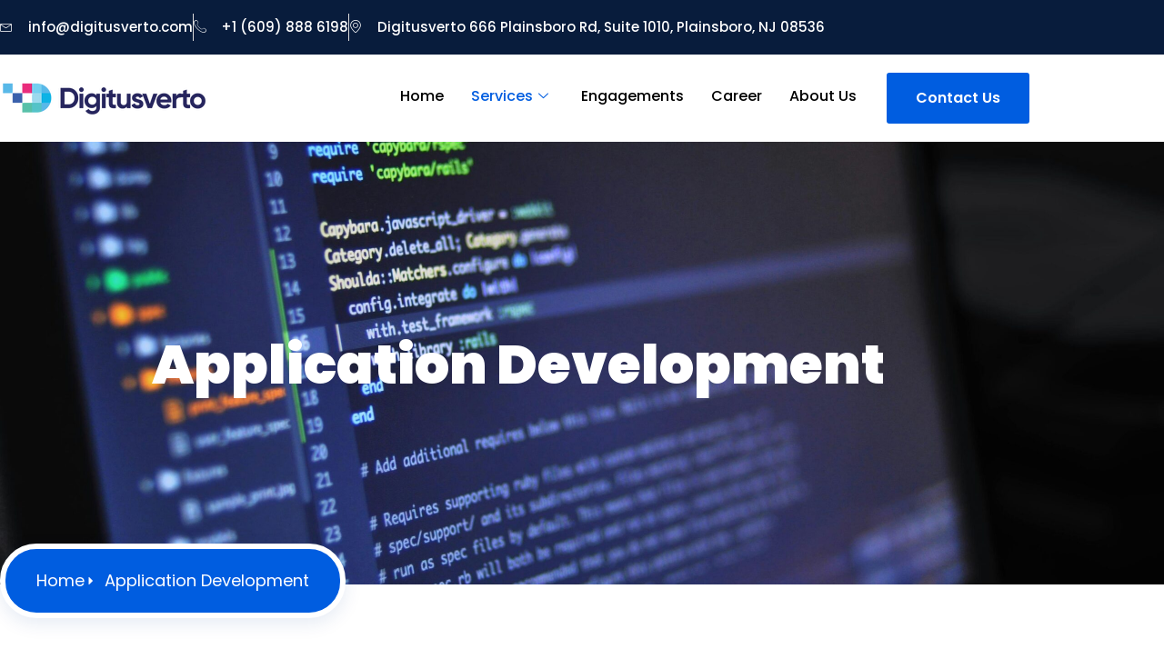

--- FILE ---
content_type: text/html; charset=UTF-8
request_url: https://www.digitusverto.com/application-development/
body_size: 24073
content:
<!doctype html>
<html lang="en-US">
<head>
	<meta charset="UTF-8">
	<meta name="viewport" content="width=device-width, initial-scale=1">
	<link rel="profile" href="https://gmpg.org/xfn/11">
	<title>Application Development &#8211; DigitusVerto</title>
<meta name='robots' content='max-image-preview:large' />
	<style>img:is([sizes="auto" i], [sizes^="auto," i]) { contain-intrinsic-size: 3000px 1500px }</style>
	<link rel='dns-prefetch' href='//www.googletagmanager.com' />
<link rel="alternate" type="application/rss+xml" title="DigitusVerto &raquo; Feed" href="https://www.digitusverto.com/feed/" />
<link rel="alternate" type="application/rss+xml" title="DigitusVerto &raquo; Comments Feed" href="https://www.digitusverto.com/comments/feed/" />
<script>
window._wpemojiSettings = {"baseUrl":"https:\/\/s.w.org\/images\/core\/emoji\/16.0.1\/72x72\/","ext":".png","svgUrl":"https:\/\/s.w.org\/images\/core\/emoji\/16.0.1\/svg\/","svgExt":".svg","source":{"concatemoji":"https:\/\/www.digitusverto.com\/wp-includes\/js\/wp-emoji-release.min.js?ver=6.8.3"}};
/*! This file is auto-generated */
!function(s,n){var o,i,e;function c(e){try{var t={supportTests:e,timestamp:(new Date).valueOf()};sessionStorage.setItem(o,JSON.stringify(t))}catch(e){}}function p(e,t,n){e.clearRect(0,0,e.canvas.width,e.canvas.height),e.fillText(t,0,0);var t=new Uint32Array(e.getImageData(0,0,e.canvas.width,e.canvas.height).data),a=(e.clearRect(0,0,e.canvas.width,e.canvas.height),e.fillText(n,0,0),new Uint32Array(e.getImageData(0,0,e.canvas.width,e.canvas.height).data));return t.every(function(e,t){return e===a[t]})}function u(e,t){e.clearRect(0,0,e.canvas.width,e.canvas.height),e.fillText(t,0,0);for(var n=e.getImageData(16,16,1,1),a=0;a<n.data.length;a++)if(0!==n.data[a])return!1;return!0}function f(e,t,n,a){switch(t){case"flag":return n(e,"\ud83c\udff3\ufe0f\u200d\u26a7\ufe0f","\ud83c\udff3\ufe0f\u200b\u26a7\ufe0f")?!1:!n(e,"\ud83c\udde8\ud83c\uddf6","\ud83c\udde8\u200b\ud83c\uddf6")&&!n(e,"\ud83c\udff4\udb40\udc67\udb40\udc62\udb40\udc65\udb40\udc6e\udb40\udc67\udb40\udc7f","\ud83c\udff4\u200b\udb40\udc67\u200b\udb40\udc62\u200b\udb40\udc65\u200b\udb40\udc6e\u200b\udb40\udc67\u200b\udb40\udc7f");case"emoji":return!a(e,"\ud83e\udedf")}return!1}function g(e,t,n,a){var r="undefined"!=typeof WorkerGlobalScope&&self instanceof WorkerGlobalScope?new OffscreenCanvas(300,150):s.createElement("canvas"),o=r.getContext("2d",{willReadFrequently:!0}),i=(o.textBaseline="top",o.font="600 32px Arial",{});return e.forEach(function(e){i[e]=t(o,e,n,a)}),i}function t(e){var t=s.createElement("script");t.src=e,t.defer=!0,s.head.appendChild(t)}"undefined"!=typeof Promise&&(o="wpEmojiSettingsSupports",i=["flag","emoji"],n.supports={everything:!0,everythingExceptFlag:!0},e=new Promise(function(e){s.addEventListener("DOMContentLoaded",e,{once:!0})}),new Promise(function(t){var n=function(){try{var e=JSON.parse(sessionStorage.getItem(o));if("object"==typeof e&&"number"==typeof e.timestamp&&(new Date).valueOf()<e.timestamp+604800&&"object"==typeof e.supportTests)return e.supportTests}catch(e){}return null}();if(!n){if("undefined"!=typeof Worker&&"undefined"!=typeof OffscreenCanvas&&"undefined"!=typeof URL&&URL.createObjectURL&&"undefined"!=typeof Blob)try{var e="postMessage("+g.toString()+"("+[JSON.stringify(i),f.toString(),p.toString(),u.toString()].join(",")+"));",a=new Blob([e],{type:"text/javascript"}),r=new Worker(URL.createObjectURL(a),{name:"wpTestEmojiSupports"});return void(r.onmessage=function(e){c(n=e.data),r.terminate(),t(n)})}catch(e){}c(n=g(i,f,p,u))}t(n)}).then(function(e){for(var t in e)n.supports[t]=e[t],n.supports.everything=n.supports.everything&&n.supports[t],"flag"!==t&&(n.supports.everythingExceptFlag=n.supports.everythingExceptFlag&&n.supports[t]);n.supports.everythingExceptFlag=n.supports.everythingExceptFlag&&!n.supports.flag,n.DOMReady=!1,n.readyCallback=function(){n.DOMReady=!0}}).then(function(){return e}).then(function(){var e;n.supports.everything||(n.readyCallback(),(e=n.source||{}).concatemoji?t(e.concatemoji):e.wpemoji&&e.twemoji&&(t(e.twemoji),t(e.wpemoji)))}))}((window,document),window._wpemojiSettings);
</script>

<link rel='stylesheet' id='font-awesome-5-all-css' href='https://www.digitusverto.com/wp-content/plugins/elementor/assets/lib/font-awesome/css/all.min.css?ver=3.34.2' media='all' />
<link rel='stylesheet' id='font-awesome-4-shim-css' href='https://www.digitusverto.com/wp-content/plugins/elementor/assets/lib/font-awesome/css/v4-shims.min.css?ver=3.34.2' media='all' />
<link rel='stylesheet' id='hfe-widgets-style-css' href='https://www.digitusverto.com/wp-content/plugins/header-footer-elementor/inc/widgets-css/frontend.css?ver=2.8.1' media='all' />
<style id='wp-emoji-styles-inline-css'>

	img.wp-smiley, img.emoji {
		display: inline !important;
		border: none !important;
		box-shadow: none !important;
		height: 1em !important;
		width: 1em !important;
		margin: 0 0.07em !important;
		vertical-align: -0.1em !important;
		background: none !important;
		padding: 0 !important;
	}
</style>
<style id='global-styles-inline-css'>
:root{--wp--preset--aspect-ratio--square: 1;--wp--preset--aspect-ratio--4-3: 4/3;--wp--preset--aspect-ratio--3-4: 3/4;--wp--preset--aspect-ratio--3-2: 3/2;--wp--preset--aspect-ratio--2-3: 2/3;--wp--preset--aspect-ratio--16-9: 16/9;--wp--preset--aspect-ratio--9-16: 9/16;--wp--preset--color--black: #000000;--wp--preset--color--cyan-bluish-gray: #abb8c3;--wp--preset--color--white: #ffffff;--wp--preset--color--pale-pink: #f78da7;--wp--preset--color--vivid-red: #cf2e2e;--wp--preset--color--luminous-vivid-orange: #ff6900;--wp--preset--color--luminous-vivid-amber: #fcb900;--wp--preset--color--light-green-cyan: #7bdcb5;--wp--preset--color--vivid-green-cyan: #00d084;--wp--preset--color--pale-cyan-blue: #8ed1fc;--wp--preset--color--vivid-cyan-blue: #0693e3;--wp--preset--color--vivid-purple: #9b51e0;--wp--preset--gradient--vivid-cyan-blue-to-vivid-purple: linear-gradient(135deg,rgba(6,147,227,1) 0%,rgb(155,81,224) 100%);--wp--preset--gradient--light-green-cyan-to-vivid-green-cyan: linear-gradient(135deg,rgb(122,220,180) 0%,rgb(0,208,130) 100%);--wp--preset--gradient--luminous-vivid-amber-to-luminous-vivid-orange: linear-gradient(135deg,rgba(252,185,0,1) 0%,rgba(255,105,0,1) 100%);--wp--preset--gradient--luminous-vivid-orange-to-vivid-red: linear-gradient(135deg,rgba(255,105,0,1) 0%,rgb(207,46,46) 100%);--wp--preset--gradient--very-light-gray-to-cyan-bluish-gray: linear-gradient(135deg,rgb(238,238,238) 0%,rgb(169,184,195) 100%);--wp--preset--gradient--cool-to-warm-spectrum: linear-gradient(135deg,rgb(74,234,220) 0%,rgb(151,120,209) 20%,rgb(207,42,186) 40%,rgb(238,44,130) 60%,rgb(251,105,98) 80%,rgb(254,248,76) 100%);--wp--preset--gradient--blush-light-purple: linear-gradient(135deg,rgb(255,206,236) 0%,rgb(152,150,240) 100%);--wp--preset--gradient--blush-bordeaux: linear-gradient(135deg,rgb(254,205,165) 0%,rgb(254,45,45) 50%,rgb(107,0,62) 100%);--wp--preset--gradient--luminous-dusk: linear-gradient(135deg,rgb(255,203,112) 0%,rgb(199,81,192) 50%,rgb(65,88,208) 100%);--wp--preset--gradient--pale-ocean: linear-gradient(135deg,rgb(255,245,203) 0%,rgb(182,227,212) 50%,rgb(51,167,181) 100%);--wp--preset--gradient--electric-grass: linear-gradient(135deg,rgb(202,248,128) 0%,rgb(113,206,126) 100%);--wp--preset--gradient--midnight: linear-gradient(135deg,rgb(2,3,129) 0%,rgb(40,116,252) 100%);--wp--preset--font-size--small: 13px;--wp--preset--font-size--medium: 20px;--wp--preset--font-size--large: 36px;--wp--preset--font-size--x-large: 42px;--wp--preset--spacing--20: 0.44rem;--wp--preset--spacing--30: 0.67rem;--wp--preset--spacing--40: 1rem;--wp--preset--spacing--50: 1.5rem;--wp--preset--spacing--60: 2.25rem;--wp--preset--spacing--70: 3.38rem;--wp--preset--spacing--80: 5.06rem;--wp--preset--shadow--natural: 6px 6px 9px rgba(0, 0, 0, 0.2);--wp--preset--shadow--deep: 12px 12px 50px rgba(0, 0, 0, 0.4);--wp--preset--shadow--sharp: 6px 6px 0px rgba(0, 0, 0, 0.2);--wp--preset--shadow--outlined: 6px 6px 0px -3px rgba(255, 255, 255, 1), 6px 6px rgba(0, 0, 0, 1);--wp--preset--shadow--crisp: 6px 6px 0px rgba(0, 0, 0, 1);}:root { --wp--style--global--content-size: 800px;--wp--style--global--wide-size: 1200px; }:where(body) { margin: 0; }.wp-site-blocks > .alignleft { float: left; margin-right: 2em; }.wp-site-blocks > .alignright { float: right; margin-left: 2em; }.wp-site-blocks > .aligncenter { justify-content: center; margin-left: auto; margin-right: auto; }:where(.wp-site-blocks) > * { margin-block-start: 24px; margin-block-end: 0; }:where(.wp-site-blocks) > :first-child { margin-block-start: 0; }:where(.wp-site-blocks) > :last-child { margin-block-end: 0; }:root { --wp--style--block-gap: 24px; }:root :where(.is-layout-flow) > :first-child{margin-block-start: 0;}:root :where(.is-layout-flow) > :last-child{margin-block-end: 0;}:root :where(.is-layout-flow) > *{margin-block-start: 24px;margin-block-end: 0;}:root :where(.is-layout-constrained) > :first-child{margin-block-start: 0;}:root :where(.is-layout-constrained) > :last-child{margin-block-end: 0;}:root :where(.is-layout-constrained) > *{margin-block-start: 24px;margin-block-end: 0;}:root :where(.is-layout-flex){gap: 24px;}:root :where(.is-layout-grid){gap: 24px;}.is-layout-flow > .alignleft{float: left;margin-inline-start: 0;margin-inline-end: 2em;}.is-layout-flow > .alignright{float: right;margin-inline-start: 2em;margin-inline-end: 0;}.is-layout-flow > .aligncenter{margin-left: auto !important;margin-right: auto !important;}.is-layout-constrained > .alignleft{float: left;margin-inline-start: 0;margin-inline-end: 2em;}.is-layout-constrained > .alignright{float: right;margin-inline-start: 2em;margin-inline-end: 0;}.is-layout-constrained > .aligncenter{margin-left: auto !important;margin-right: auto !important;}.is-layout-constrained > :where(:not(.alignleft):not(.alignright):not(.alignfull)){max-width: var(--wp--style--global--content-size);margin-left: auto !important;margin-right: auto !important;}.is-layout-constrained > .alignwide{max-width: var(--wp--style--global--wide-size);}body .is-layout-flex{display: flex;}.is-layout-flex{flex-wrap: wrap;align-items: center;}.is-layout-flex > :is(*, div){margin: 0;}body .is-layout-grid{display: grid;}.is-layout-grid > :is(*, div){margin: 0;}body{padding-top: 0px;padding-right: 0px;padding-bottom: 0px;padding-left: 0px;}a:where(:not(.wp-element-button)){text-decoration: underline;}:root :where(.wp-element-button, .wp-block-button__link){background-color: #32373c;border-width: 0;color: #fff;font-family: inherit;font-size: inherit;line-height: inherit;padding: calc(0.667em + 2px) calc(1.333em + 2px);text-decoration: none;}.has-black-color{color: var(--wp--preset--color--black) !important;}.has-cyan-bluish-gray-color{color: var(--wp--preset--color--cyan-bluish-gray) !important;}.has-white-color{color: var(--wp--preset--color--white) !important;}.has-pale-pink-color{color: var(--wp--preset--color--pale-pink) !important;}.has-vivid-red-color{color: var(--wp--preset--color--vivid-red) !important;}.has-luminous-vivid-orange-color{color: var(--wp--preset--color--luminous-vivid-orange) !important;}.has-luminous-vivid-amber-color{color: var(--wp--preset--color--luminous-vivid-amber) !important;}.has-light-green-cyan-color{color: var(--wp--preset--color--light-green-cyan) !important;}.has-vivid-green-cyan-color{color: var(--wp--preset--color--vivid-green-cyan) !important;}.has-pale-cyan-blue-color{color: var(--wp--preset--color--pale-cyan-blue) !important;}.has-vivid-cyan-blue-color{color: var(--wp--preset--color--vivid-cyan-blue) !important;}.has-vivid-purple-color{color: var(--wp--preset--color--vivid-purple) !important;}.has-black-background-color{background-color: var(--wp--preset--color--black) !important;}.has-cyan-bluish-gray-background-color{background-color: var(--wp--preset--color--cyan-bluish-gray) !important;}.has-white-background-color{background-color: var(--wp--preset--color--white) !important;}.has-pale-pink-background-color{background-color: var(--wp--preset--color--pale-pink) !important;}.has-vivid-red-background-color{background-color: var(--wp--preset--color--vivid-red) !important;}.has-luminous-vivid-orange-background-color{background-color: var(--wp--preset--color--luminous-vivid-orange) !important;}.has-luminous-vivid-amber-background-color{background-color: var(--wp--preset--color--luminous-vivid-amber) !important;}.has-light-green-cyan-background-color{background-color: var(--wp--preset--color--light-green-cyan) !important;}.has-vivid-green-cyan-background-color{background-color: var(--wp--preset--color--vivid-green-cyan) !important;}.has-pale-cyan-blue-background-color{background-color: var(--wp--preset--color--pale-cyan-blue) !important;}.has-vivid-cyan-blue-background-color{background-color: var(--wp--preset--color--vivid-cyan-blue) !important;}.has-vivid-purple-background-color{background-color: var(--wp--preset--color--vivid-purple) !important;}.has-black-border-color{border-color: var(--wp--preset--color--black) !important;}.has-cyan-bluish-gray-border-color{border-color: var(--wp--preset--color--cyan-bluish-gray) !important;}.has-white-border-color{border-color: var(--wp--preset--color--white) !important;}.has-pale-pink-border-color{border-color: var(--wp--preset--color--pale-pink) !important;}.has-vivid-red-border-color{border-color: var(--wp--preset--color--vivid-red) !important;}.has-luminous-vivid-orange-border-color{border-color: var(--wp--preset--color--luminous-vivid-orange) !important;}.has-luminous-vivid-amber-border-color{border-color: var(--wp--preset--color--luminous-vivid-amber) !important;}.has-light-green-cyan-border-color{border-color: var(--wp--preset--color--light-green-cyan) !important;}.has-vivid-green-cyan-border-color{border-color: var(--wp--preset--color--vivid-green-cyan) !important;}.has-pale-cyan-blue-border-color{border-color: var(--wp--preset--color--pale-cyan-blue) !important;}.has-vivid-cyan-blue-border-color{border-color: var(--wp--preset--color--vivid-cyan-blue) !important;}.has-vivid-purple-border-color{border-color: var(--wp--preset--color--vivid-purple) !important;}.has-vivid-cyan-blue-to-vivid-purple-gradient-background{background: var(--wp--preset--gradient--vivid-cyan-blue-to-vivid-purple) !important;}.has-light-green-cyan-to-vivid-green-cyan-gradient-background{background: var(--wp--preset--gradient--light-green-cyan-to-vivid-green-cyan) !important;}.has-luminous-vivid-amber-to-luminous-vivid-orange-gradient-background{background: var(--wp--preset--gradient--luminous-vivid-amber-to-luminous-vivid-orange) !important;}.has-luminous-vivid-orange-to-vivid-red-gradient-background{background: var(--wp--preset--gradient--luminous-vivid-orange-to-vivid-red) !important;}.has-very-light-gray-to-cyan-bluish-gray-gradient-background{background: var(--wp--preset--gradient--very-light-gray-to-cyan-bluish-gray) !important;}.has-cool-to-warm-spectrum-gradient-background{background: var(--wp--preset--gradient--cool-to-warm-spectrum) !important;}.has-blush-light-purple-gradient-background{background: var(--wp--preset--gradient--blush-light-purple) !important;}.has-blush-bordeaux-gradient-background{background: var(--wp--preset--gradient--blush-bordeaux) !important;}.has-luminous-dusk-gradient-background{background: var(--wp--preset--gradient--luminous-dusk) !important;}.has-pale-ocean-gradient-background{background: var(--wp--preset--gradient--pale-ocean) !important;}.has-electric-grass-gradient-background{background: var(--wp--preset--gradient--electric-grass) !important;}.has-midnight-gradient-background{background: var(--wp--preset--gradient--midnight) !important;}.has-small-font-size{font-size: var(--wp--preset--font-size--small) !important;}.has-medium-font-size{font-size: var(--wp--preset--font-size--medium) !important;}.has-large-font-size{font-size: var(--wp--preset--font-size--large) !important;}.has-x-large-font-size{font-size: var(--wp--preset--font-size--x-large) !important;}
:root :where(.wp-block-pullquote){font-size: 1.5em;line-height: 1.6;}
</style>
<link rel='stylesheet' id='wp-components-css' href='https://www.digitusverto.com/wp-includes/css/dist/components/style.min.css?ver=6.8.3' media='all' />
<link rel='stylesheet' id='godaddy-styles-css' href='https://www.digitusverto.com/wp-content/mu-plugins/vendor/wpex/godaddy-launch/includes/Dependencies/GoDaddy/Styles/build/latest.css?ver=2.0.2' media='all' />
<link rel='stylesheet' id='hfe-style-css' href='https://www.digitusverto.com/wp-content/plugins/header-footer-elementor/assets/css/header-footer-elementor.css?ver=2.8.1' media='all' />
<link rel='stylesheet' id='elementor-frontend-css' href='https://www.digitusverto.com/wp-content/plugins/elementor/assets/css/frontend.min.css?ver=3.34.2' media='all' />
<link rel='stylesheet' id='elementor-post-152-css' href='https://www.digitusverto.com/wp-content/uploads/elementor/css/post-152.css?ver=1769005191' media='all' />
<link rel='stylesheet' id='elementor-pro-css' href='https://www.digitusverto.com/wp-content/plugins/elementor-pro/assets/css/frontend.min.css?ver=3.16.2' media='all' />
<link rel='stylesheet' id='widget-heading-css' href='https://www.digitusverto.com/wp-content/plugins/elementor/assets/css/widget-heading.min.css?ver=3.34.2' media='all' />
<link rel='stylesheet' id='widget-icon-list-css' href='https://www.digitusverto.com/wp-content/plugins/elementor/assets/css/widget-icon-list.min.css?ver=3.34.2' media='all' />
<link rel='stylesheet' id='widget-image-css' href='https://www.digitusverto.com/wp-content/plugins/elementor/assets/css/widget-image.min.css?ver=3.34.2' media='all' />
<link rel='stylesheet' id='e-animation-fadeInUp-css' href='https://www.digitusverto.com/wp-content/plugins/elementor/assets/lib/animations/styles/fadeInUp.min.css?ver=3.34.2' media='all' />
<link rel='stylesheet' id='widget-divider-css' href='https://www.digitusverto.com/wp-content/plugins/elementor/assets/css/widget-divider.min.css?ver=3.34.2' media='all' />
<link rel='stylesheet' id='e-animation-bob-css' href='https://www.digitusverto.com/wp-content/plugins/elementor/assets/lib/animations/styles/e-animation-bob.min.css?ver=3.34.2' media='all' />
<link rel='stylesheet' id='elementor-post-205-css' href='https://www.digitusverto.com/wp-content/uploads/elementor/css/post-205.css?ver=1769007882' media='all' />
<link rel='stylesheet' id='metform-ui-css' href='https://www.digitusverto.com/wp-content/plugins/metform/public/assets/css/metform-ui.css?ver=4.1.2' media='all' />
<link rel='stylesheet' id='metform-style-css' href='https://www.digitusverto.com/wp-content/plugins/metform/public/assets/css/style.css?ver=4.1.2' media='all' />
<link rel='stylesheet' id='cute-alert-css' href='https://www.digitusverto.com/wp-content/plugins/metform/public/assets/lib/cute-alert/style.css?ver=4.1.2' media='all' />
<link rel='stylesheet' id='text-editor-style-css' href='https://www.digitusverto.com/wp-content/plugins/metform/public/assets/css/text-editor.css?ver=4.1.2' media='all' />
<link rel='stylesheet' id='hello-elementor-css' href='https://www.digitusverto.com/wp-content/themes/hello-elementor/assets/css/reset.css?ver=3.4.6' media='all' />
<link rel='stylesheet' id='hello-elementor-theme-style-css' href='https://www.digitusverto.com/wp-content/themes/hello-elementor/assets/css/theme.css?ver=3.4.6' media='all' />
<link rel='stylesheet' id='hello-elementor-header-footer-css' href='https://www.digitusverto.com/wp-content/themes/hello-elementor/assets/css/header-footer.css?ver=3.4.6' media='all' />
<link rel='stylesheet' id='elementor-post-133-css' href='https://www.digitusverto.com/wp-content/uploads/elementor/css/post-133.css?ver=1769005191' media='all' />
<link rel='stylesheet' id='elementor-post-138-css' href='https://www.digitusverto.com/wp-content/uploads/elementor/css/post-138.css?ver=1769005191' media='all' />
<link rel='stylesheet' id='hfe-elementor-icons-css' href='https://www.digitusverto.com/wp-content/plugins/elementor/assets/lib/eicons/css/elementor-icons.min.css?ver=5.34.0' media='all' />
<link rel='stylesheet' id='hfe-icons-list-css' href='https://www.digitusverto.com/wp-content/plugins/elementor/assets/css/widget-icon-list.min.css?ver=3.24.3' media='all' />
<link rel='stylesheet' id='hfe-social-icons-css' href='https://www.digitusverto.com/wp-content/plugins/elementor/assets/css/widget-social-icons.min.css?ver=3.24.0' media='all' />
<link rel='stylesheet' id='hfe-social-share-icons-brands-css' href='https://www.digitusverto.com/wp-content/plugins/elementor/assets/lib/font-awesome/css/brands.css?ver=5.15.3' media='all' />
<link rel='stylesheet' id='hfe-social-share-icons-fontawesome-css' href='https://www.digitusverto.com/wp-content/plugins/elementor/assets/lib/font-awesome/css/fontawesome.css?ver=5.15.3' media='all' />
<link rel='stylesheet' id='hfe-nav-menu-icons-css' href='https://www.digitusverto.com/wp-content/plugins/elementor/assets/lib/font-awesome/css/solid.css?ver=5.15.3' media='all' />
<link rel='stylesheet' id='hfe-widget-blockquote-css' href='https://www.digitusverto.com/wp-content/plugins/elementor-pro/assets/css/widget-blockquote.min.css?ver=3.25.0' media='all' />
<link rel='stylesheet' id='hfe-mega-menu-css' href='https://www.digitusverto.com/wp-content/plugins/elementor-pro/assets/css/widget-mega-menu.min.css?ver=3.26.2' media='all' />
<link rel='stylesheet' id='hfe-nav-menu-widget-css' href='https://www.digitusverto.com/wp-content/plugins/elementor-pro/assets/css/widget-nav-menu.min.css?ver=3.26.0' media='all' />
<link rel='stylesheet' id='ekit-widget-styles-css' href='https://www.digitusverto.com/wp-content/plugins/elementskit-lite/widgets/init/assets/css/widget-styles.css?ver=3.7.8' media='all' />
<link rel='stylesheet' id='ekit-responsive-css' href='https://www.digitusverto.com/wp-content/plugins/elementskit-lite/widgets/init/assets/css/responsive.css?ver=3.7.8' media='all' />
<link rel='stylesheet' id='odometer-css' href='https://www.digitusverto.com/wp-content/plugins/elementskit-lite/widgets/init/assets/css/odometer-theme-default.css?ver=3.7.8' media='all' />
<link rel='stylesheet' id='elementor-gf-local-poppins-css' href='https://www.digitusverto.com/wp-content/uploads/elementor/google-fonts/css/poppins.css?ver=1742284113' media='all' />
<link rel='stylesheet' id='elementor-gf-local-inter-css' href='https://www.digitusverto.com/wp-content/uploads/elementor/google-fonts/css/inter.css?ver=1742284121' media='all' />
<link rel='stylesheet' id='elementor-icons-ekiticons-css' href='https://www.digitusverto.com/wp-content/plugins/elementskit-lite/modules/elementskit-icon-pack/assets/css/ekiticons.css?ver=3.7.8' media='all' />
<script src="https://www.digitusverto.com/wp-content/plugins/elementor/assets/lib/font-awesome/js/v4-shims.min.js?ver=3.34.2" id="font-awesome-4-shim-js"></script>
<script src="https://www.digitusverto.com/wp-includes/js/jquery/jquery.min.js?ver=3.7.1" id="jquery-core-js"></script>
<script src="https://www.digitusverto.com/wp-includes/js/jquery/jquery-migrate.min.js?ver=3.4.1" id="jquery-migrate-js"></script>
<script id="jquery-js-after">
!function($){"use strict";$(document).ready(function(){$(this).scrollTop()>100&&$(".hfe-scroll-to-top-wrap").removeClass("hfe-scroll-to-top-hide"),$(window).scroll(function(){$(this).scrollTop()<100?$(".hfe-scroll-to-top-wrap").fadeOut(300):$(".hfe-scroll-to-top-wrap").fadeIn(300)}),$(".hfe-scroll-to-top-wrap").on("click",function(){$("html, body").animate({scrollTop:0},300);return!1})})}(jQuery);
!function($){'use strict';$(document).ready(function(){var bar=$('.hfe-reading-progress-bar');if(!bar.length)return;$(window).on('scroll',function(){var s=$(window).scrollTop(),d=$(document).height()-$(window).height(),p=d? s/d*100:0;bar.css('width',p+'%')});});}(jQuery);
</script>

<!-- Google tag (gtag.js) snippet added by Site Kit -->
<!-- Google Analytics snippet added by Site Kit -->
<script src="https://www.googletagmanager.com/gtag/js?id=GT-KDTJFXQ" id="google_gtagjs-js" async></script>
<script id="google_gtagjs-js-after">
window.dataLayer = window.dataLayer || [];function gtag(){dataLayer.push(arguments);}
gtag("set","linker",{"domains":["www.digitusverto.com"]});
gtag("js", new Date());
gtag("set", "developer_id.dZTNiMT", true);
gtag("config", "GT-KDTJFXQ");
</script>
<link rel="https://api.w.org/" href="https://www.digitusverto.com/wp-json/" /><link rel="alternate" title="JSON" type="application/json" href="https://www.digitusverto.com/wp-json/wp/v2/pages/205" /><link rel="EditURI" type="application/rsd+xml" title="RSD" href="https://www.digitusverto.com/xmlrpc.php?rsd" />
<meta name="generator" content="WordPress 6.8.3" />
<link rel="canonical" href="https://www.digitusverto.com/application-development/" />
<link rel='shortlink' href='https://www.digitusverto.com/?p=205' />
<link rel="alternate" title="oEmbed (JSON)" type="application/json+oembed" href="https://www.digitusverto.com/wp-json/oembed/1.0/embed?url=https%3A%2F%2Fwww.digitusverto.com%2Fapplication-development%2F" />
<link rel="alternate" title="oEmbed (XML)" type="text/xml+oembed" href="https://www.digitusverto.com/wp-json/oembed/1.0/embed?url=https%3A%2F%2Fwww.digitusverto.com%2Fapplication-development%2F&#038;format=xml" />
<meta name="generator" content="Site Kit by Google 1.170.0" /><meta name="generator" content="Elementor 3.34.2; features: e_font_icon_svg, additional_custom_breakpoints; settings: css_print_method-external, google_font-enabled, font_display-swap">
			<style>
				.e-con.e-parent:nth-of-type(n+4):not(.e-lazyloaded):not(.e-no-lazyload),
				.e-con.e-parent:nth-of-type(n+4):not(.e-lazyloaded):not(.e-no-lazyload) * {
					background-image: none !important;
				}
				@media screen and (max-height: 1024px) {
					.e-con.e-parent:nth-of-type(n+3):not(.e-lazyloaded):not(.e-no-lazyload),
					.e-con.e-parent:nth-of-type(n+3):not(.e-lazyloaded):not(.e-no-lazyload) * {
						background-image: none !important;
					}
				}
				@media screen and (max-height: 640px) {
					.e-con.e-parent:nth-of-type(n+2):not(.e-lazyloaded):not(.e-no-lazyload),
					.e-con.e-parent:nth-of-type(n+2):not(.e-lazyloaded):not(.e-no-lazyload) * {
						background-image: none !important;
					}
				}
			</style>
			<link rel="icon" href="https://www.digitusverto.com/wp-content/uploads/2024/05/cropped-Digit-US-Verto-32x32.webp" sizes="32x32" />
<link rel="icon" href="https://www.digitusverto.com/wp-content/uploads/2024/05/cropped-Digit-US-Verto-192x192.webp" sizes="192x192" />
<link rel="apple-touch-icon" href="https://www.digitusverto.com/wp-content/uploads/2024/05/cropped-Digit-US-Verto-180x180.webp" />
<meta name="msapplication-TileImage" content="https://www.digitusverto.com/wp-content/uploads/2024/05/cropped-Digit-US-Verto-270x270.webp" />
</head>
<body class="wp-singular page-template-default page page-id-205 wp-custom-logo wp-embed-responsive wp-theme-hello-elementor ehf-template-hello-elementor ehf-stylesheet-hello-elementor hello-elementor-default elementor-default elementor-kit-152 elementor-page elementor-page-205">


<a class="skip-link screen-reader-text" href="#content">Skip to content</a>

		<div data-elementor-type="header" data-elementor-id="133" class="elementor elementor-133 elementor-location-header" data-elementor-post-type="elementor_library">
					<div class="elementor-section-wrap">
								<section class="elementor-section elementor-top-section elementor-element elementor-element-2ebfd9b elementor-hidden-tablet elementor-hidden-mobile elementor-section-boxed elementor-section-height-default elementor-section-height-default" data-id="2ebfd9b" data-element_type="section" data-settings="{&quot;background_background&quot;:&quot;classic&quot;}">
						<div class="elementor-container elementor-column-gap-no">
					<div class="elementor-column elementor-col-100 elementor-top-column elementor-element elementor-element-531f0a21" data-id="531f0a21" data-element_type="column" data-settings="{&quot;background_background&quot;:&quot;classic&quot;}">
			<div class="elementor-widget-wrap elementor-element-populated">
						<div class="elementor-element elementor-element-22c7cc0 elementor-icon-list--layout-inline elementor-align-start elementor-list-item-link-full_width elementor-widget elementor-widget-icon-list" data-id="22c7cc0" data-element_type="widget" data-widget_type="icon-list.default">
				<div class="elementor-widget-container">
							<ul class="elementor-icon-list-items elementor-inline-items">
							<li class="elementor-icon-list-item elementor-inline-item">
											<a href="mailto:info@digitusverto.com">

												<span class="elementor-icon-list-icon">
							<i aria-hidden="true" class="icon icon-envelope1"></i>						</span>
										<span class="elementor-icon-list-text">info@digitusverto.com</span>
											</a>
									</li>
								<li class="elementor-icon-list-item elementor-inline-item">
											<a href="tel:+16098886198">

												<span class="elementor-icon-list-icon">
							<i aria-hidden="true" class="icon icon-phone-call"></i>						</span>
										<span class="elementor-icon-list-text">+1 (609) 888 6198</span>
											</a>
									</li>
								<li class="elementor-icon-list-item elementor-inline-item">
											<span class="elementor-icon-list-icon">
							<i aria-hidden="true" class="icon icon-map-marker1"></i>						</span>
										<span class="elementor-icon-list-text">Digitusverto  666 Plainsboro Rd, Suite 1010,  Plainsboro, NJ 08536</span>
									</li>
						</ul>
						</div>
				</div>
					</div>
		</div>
					</div>
		</section>
				<section class="elementor-section elementor-top-section elementor-element elementor-element-1707d85a elementor-section-content-middle elementor-section-boxed elementor-section-height-default elementor-section-height-default" data-id="1707d85a" data-element_type="section" data-settings="{&quot;background_background&quot;:&quot;classic&quot;,&quot;sticky&quot;:&quot;top&quot;,&quot;sticky_on&quot;:[&quot;desktop&quot;,&quot;tablet&quot;,&quot;mobile&quot;],&quot;sticky_offset&quot;:0,&quot;sticky_effects_offset&quot;:0}">
						<div class="elementor-container elementor-column-gap-no">
					<div class="elementor-column elementor-col-16 elementor-top-column elementor-element elementor-element-37243342" data-id="37243342" data-element_type="column">
			<div class="elementor-widget-wrap elementor-element-populated">
						<div class="elementor-element elementor-element-6f1356b1 elementor-widget elementor-widget-image" data-id="6f1356b1" data-element_type="widget" data-widget_type="image.default">
				<div class="elementor-widget-container">
																<a href="https://www.digitusverto.com">
							<img width="228" height="39" src="https://www.digitusverto.com/wp-content/uploads/2024/05/Digit-US-Verto.webp" class="attachment-large size-large wp-image-156" alt="" />								</a>
															</div>
				</div>
					</div>
		</div>
				<div class="elementor-column elementor-col-66 elementor-top-column elementor-element elementor-element-255d30c" data-id="255d30c" data-element_type="column">
			<div class="elementor-widget-wrap elementor-element-populated">
						<div class="elementor-element elementor-element-1c502e81 elementor-widget elementor-widget-ekit-nav-menu" data-id="1c502e81" data-element_type="widget" data-widget_type="ekit-nav-menu.default">
				<div class="elementor-widget-container">
							<nav class="ekit-wid-con ekit_menu_responsive_tablet" 
			data-hamburger-icon="" 
			data-hamburger-icon-type="icon" 
			data-responsive-breakpoint="1024">
			            <button class="elementskit-menu-hamburger elementskit-menu-toggler"  type="button" aria-label="hamburger-icon">
                                    <span class="elementskit-menu-hamburger-icon"></span><span class="elementskit-menu-hamburger-icon"></span><span class="elementskit-menu-hamburger-icon"></span>
                            </button>
            <div id="ekit-megamenu-main-menu" class="elementskit-menu-container elementskit-menu-offcanvas-elements elementskit-navbar-nav-default ekit-nav-menu-one-page-no ekit-nav-dropdown-hover"><ul id="menu-main-menu" class="elementskit-navbar-nav elementskit-menu-po-right submenu-click-on-icon"><li id="menu-item-129" class="menu-item menu-item-type-post_type menu-item-object-page menu-item-home menu-item-129 nav-item elementskit-mobile-builder-content" data-vertical-menu=750px><a href="https://www.digitusverto.com/" class="ekit-menu-nav-link">Home</a></li>
<li id="menu-item-213" class="menu-item menu-item-type-custom menu-item-object-custom current-menu-ancestor current-menu-parent menu-item-has-children menu-item-213 nav-item elementskit-dropdown-has relative_position elementskit-dropdown-menu-default_width elementskit-mobile-builder-content" data-vertical-menu=750px><a class="ekit-menu-nav-link ekit-menu-dropdown-toggle">Services<i aria-hidden="true" class="icon icon-down-arrow1 elementskit-submenu-indicator"></i></a>
<ul class="elementskit-dropdown elementskit-submenu-panel">
	<li id="menu-item-211" class="menu-item menu-item-type-post_type menu-item-object-page menu-item-211 nav-item elementskit-mobile-builder-content" data-vertical-menu=750px><a href="https://www.digitusverto.com/iam-services/" class=" dropdown-item">IAM Services</a>	<li id="menu-item-210" class="menu-item menu-item-type-post_type menu-item-object-page menu-item-210 nav-item elementskit-mobile-builder-content" data-vertical-menu=750px><a href="https://www.digitusverto.com/cloud-services/" class=" dropdown-item">Cloud Services</a>	<li id="menu-item-209" class="menu-item menu-item-type-post_type menu-item-object-page menu-item-209 nav-item elementskit-mobile-builder-content" data-vertical-menu=750px><a href="https://www.digitusverto.com/devsecops-services/" class=" dropdown-item">DevSecOps Services</a>	<li id="menu-item-208" class="menu-item menu-item-type-post_type menu-item-object-page menu-item-208 nav-item elementskit-mobile-builder-content" data-vertical-menu=750px><a href="https://www.digitusverto.com/quality-assurance/" class=" dropdown-item">Quality Assurance</a>	<li id="menu-item-207" class="menu-item menu-item-type-post_type menu-item-object-page current-menu-item page_item page-item-205 current_page_item menu-item-207 nav-item elementskit-mobile-builder-content active" data-vertical-menu=750px><a href="https://www.digitusverto.com/application-development/" class=" dropdown-item active">Application Development</a></ul>
</li>
<li id="menu-item-1057" class="menu-item menu-item-type-post_type menu-item-object-page menu-item-1057 nav-item elementskit-mobile-builder-content" data-vertical-menu=750px><a href="https://www.digitusverto.com/blog/" class="ekit-menu-nav-link">Engagements</a></li>
<li id="menu-item-131" class="menu-item menu-item-type-post_type menu-item-object-page menu-item-131 nav-item elementskit-mobile-builder-content" data-vertical-menu=750px><a href="https://www.digitusverto.com/career/" class="ekit-menu-nav-link">Career</a></li>
<li id="menu-item-130" class="menu-item menu-item-type-post_type menu-item-object-page menu-item-130 nav-item elementskit-mobile-builder-content" data-vertical-menu=750px><a href="https://www.digitusverto.com/about-us/" class="ekit-menu-nav-link">About Us</a></li>
</ul><div class="elementskit-nav-identity-panel"><button class="elementskit-menu-close elementskit-menu-toggler" type="button">X</button></div></div>			
			<div class="elementskit-menu-overlay elementskit-menu-offcanvas-elements elementskit-menu-toggler ekit-nav-menu--overlay"></div>        </nav>
						</div>
				</div>
					</div>
		</div>
				<div class="elementor-column elementor-col-16 elementor-top-column elementor-element elementor-element-5a6424f6 elementor-hidden-tablet elementor-hidden-mobile" data-id="5a6424f6" data-element_type="column">
			<div class="elementor-widget-wrap elementor-element-populated">
						<div class="elementor-element elementor-element-1f64b2d0 elementor-align-right elementor-widget elementor-widget-button" data-id="1f64b2d0" data-element_type="widget" data-widget_type="button.default">
				<div class="elementor-widget-container">
									<div class="elementor-button-wrapper">
					<a class="elementor-button elementor-button-link elementor-size-sm" href="/contact-us">
						<span class="elementor-button-content-wrapper">
									<span class="elementor-button-text">Contact Us</span>
					</span>
					</a>
				</div>
								</div>
				</div>
					</div>
		</div>
					</div>
		</section>
							</div>
				</div>
		
<main id="content" class="site-main post-205 page type-page status-publish hentry">

	
	<div class="page-content">
				<div data-elementor-type="wp-page" data-elementor-id="205" class="elementor elementor-205" data-elementor-post-type="page">
						<section class="elementor-section elementor-top-section elementor-element elementor-element-65d916db elementor-section-boxed elementor-section-height-default elementor-section-height-default" data-id="65d916db" data-element_type="section" data-settings="{&quot;background_background&quot;:&quot;classic&quot;}">
							<div class="elementor-background-overlay"></div>
							<div class="elementor-container elementor-column-gap-default">
					<div class="elementor-column elementor-col-100 elementor-top-column elementor-element elementor-element-7886839d" data-id="7886839d" data-element_type="column">
			<div class="elementor-widget-wrap elementor-element-populated">
						<div class="elementor-element elementor-element-41c02730 elementor-widget elementor-widget-heading" data-id="41c02730" data-element_type="widget" data-widget_type="heading.default">
				<div class="elementor-widget-container">
					<h2 class="elementor-heading-title elementor-size-default">Application Development</h2>				</div>
				</div>
					</div>
		</div>
					</div>
		</section>
				<section class="elementor-section elementor-top-section elementor-element elementor-element-45fd731b elementor-section-boxed elementor-section-height-default elementor-section-height-default" data-id="45fd731b" data-element_type="section">
						<div class="elementor-container elementor-column-gap-default">
					<div class="elementor-column elementor-col-100 elementor-top-column elementor-element elementor-element-7116610e" data-id="7116610e" data-element_type="column" data-settings="{&quot;background_background&quot;:&quot;classic&quot;}">
			<div class="elementor-widget-wrap elementor-element-populated">
						<div class="elementor-element elementor-element-256942b4 elementor-icon-list--layout-inline elementor-align-center elementor-list-item-link-full_width elementor-widget elementor-widget-icon-list" data-id="256942b4" data-element_type="widget" data-widget_type="icon-list.default">
				<div class="elementor-widget-container">
							<ul class="elementor-icon-list-items elementor-inline-items">
							<li class="elementor-icon-list-item elementor-inline-item">
										<span class="elementor-icon-list-text">Home</span>
									</li>
								<li class="elementor-icon-list-item elementor-inline-item">
											<span class="elementor-icon-list-icon">
							<svg aria-hidden="true" class="e-font-icon-svg e-fas-caret-right" viewBox="0 0 192 512" xmlns="http://www.w3.org/2000/svg"><path d="M0 384.662V127.338c0-17.818 21.543-26.741 34.142-14.142l128.662 128.662c7.81 7.81 7.81 20.474 0 28.284L34.142 398.804C21.543 411.404 0 402.48 0 384.662z"></path></svg>						</span>
										<span class="elementor-icon-list-text">Application Development</span>
									</li>
						</ul>
						</div>
				</div>
					</div>
		</div>
					</div>
		</section>
				<section class="elementor-section elementor-top-section elementor-element elementor-element-387ac442 elementor-section-content-middle elementor-section-boxed elementor-section-height-default elementor-section-height-default" data-id="387ac442" data-element_type="section">
						<div class="elementor-container elementor-column-gap-default">
					<div class="elementor-column elementor-col-50 elementor-top-column elementor-element elementor-element-22d29cb0" data-id="22d29cb0" data-element_type="column" data-settings="{&quot;background_background&quot;:&quot;classic&quot;}">
			<div class="elementor-widget-wrap elementor-element-populated">
						<div class="elementor-element elementor-element-9114440 elementor-widget-mobile__width-inherit elementor-widget elementor-widget-image" data-id="9114440" data-element_type="widget" data-widget_type="image.default">
				<div class="elementor-widget-container">
															<img fetchpriority="high" decoding="async" width="591" height="750" src="https://www.digitusverto.com/wp-content/uploads/2024/05/ServiceFramework-1-e1715897285221.png" class="attachment-large size-large wp-image-983" alt="" srcset="https://www.digitusverto.com/wp-content/uploads/2024/05/ServiceFramework-1-e1715897285221.png 591w, https://www.digitusverto.com/wp-content/uploads/2024/05/ServiceFramework-1-e1715897285221-236x300.png 236w" sizes="(max-width: 591px) 100vw, 591px" />															</div>
				</div>
					</div>
		</div>
				<div class="elementor-column elementor-col-50 elementor-top-column elementor-element elementor-element-1fdba41d" data-id="1fdba41d" data-element_type="column">
			<div class="elementor-widget-wrap elementor-element-populated">
						<section class="elementor-section elementor-inner-section elementor-element elementor-element-4c8aff4c animated-slow elementor-section-boxed elementor-section-height-default elementor-section-height-default elementor-invisible" data-id="4c8aff4c" data-element_type="section" data-settings="{&quot;animation&quot;:&quot;fadeInUp&quot;}">
						<div class="elementor-container elementor-column-gap-default">
					<div class="elementor-column elementor-col-50 elementor-inner-column elementor-element elementor-element-1923032d" data-id="1923032d" data-element_type="column">
			<div class="elementor-widget-wrap elementor-element-populated">
						<div class="elementor-element elementor-element-19c6e4e7 elementor-widget elementor-widget-image" data-id="19c6e4e7" data-element_type="widget" data-widget_type="image.default">
				<div class="elementor-widget-container">
															<img decoding="async" width="40" height="40" src="https://www.digitusverto.com/wp-content/uploads/2024/05/Icon-6.png" class="attachment-large size-large wp-image-61" alt="" />															</div>
				</div>
					</div>
		</div>
				<div class="elementor-column elementor-col-50 elementor-inner-column elementor-element elementor-element-2f856d40" data-id="2f856d40" data-element_type="column">
			<div class="elementor-widget-wrap elementor-element-populated">
						<div class="elementor-element elementor-element-147409cb elementor-widget elementor-widget-heading" data-id="147409cb" data-element_type="widget" data-widget_type="heading.default">
				<div class="elementor-widget-container">
					<h6 class="elementor-heading-title elementor-size-default">General</h6>				</div>
				</div>
				<div class="elementor-element elementor-element-371a243c elementor-widget elementor-widget-heading" data-id="371a243c" data-element_type="widget" data-widget_type="heading.default">
				<div class="elementor-widget-container">
					<h2 class="elementor-heading-title elementor-size-default">Question.</h2>				</div>
				</div>
					</div>
		</div>
					</div>
		</section>
				<div class="elementor-element elementor-element-3c296e6d animated-slow elementor-invisible elementor-widget elementor-widget-heading" data-id="3c296e6d" data-element_type="widget" data-settings="{&quot;_animation&quot;:&quot;fadeInUp&quot;,&quot;_animation_delay&quot;:200}" data-widget_type="heading.default">
				<div class="elementor-widget-container">
					<h2 class="elementor-heading-title elementor-size-default">Why choose us</h2>				</div>
				</div>
				<div class="elementor-element elementor-element-71f73e02 elementor-widget elementor-widget-text-editor" data-id="71f73e02" data-element_type="widget" data-widget_type="text-editor.default">
				<div class="elementor-widget-container">
									<div id="bgLayers_comp-lm3ytwna" class="MW5IWV" data-hook="bgLayers" data-motion-part="BG_LAYER"><div id="bgMedia_comp-lm3ytwna" class="VgO9Yg" data-motion-part="BG_MEDIA"><section id="comp-lpy5g7pr1" class="Oqnisf comp-lpy5g7pr1 wixui-section" tabindex="-1" data-block-level-container="ClassicSection"><div class="" data-mesh-id="comp-lpy5g7pr1inlineContent" data-testid="inline-content"><div data-mesh-id="comp-lpy5g7pr1inlineContent-gridContainer" data-testid="mesh-container-content"><div id="comp-lpy5g7pt4" class="HcOXKn c9GqVL QxJLC3 comp-lpy5g7pt4 wixui-rich-text" data-testid="richTextElement"><p class="font_8 wixui-rich-text__text"><span class="wixui-rich-text__text">At Digitusverto, we take pride in delivering cutting-edge application development services that cater to the evolving needs of businesses in today&#8217;s dynamic digital landscape. With a relentless commitment to innovation and a proven track record of excellence, we are your trusted partner in harnessing the power of technology to drive your business forward. Partner with Digitusverto and experience the difference in application development that truly makes an impact. Let us help you take your business to the next level with innovative, high-performance applications.</span></p></div></div></div></section></div></div>								</div>
				</div>
					</div>
		</div>
					</div>
		</section>
				<section class="elementor-section elementor-top-section elementor-element elementor-element-16ec3078 elementor-section-content-middle elementor-section-boxed elementor-section-height-default elementor-section-height-default" data-id="16ec3078" data-element_type="section">
						<div class="elementor-container elementor-column-gap-default">
					<div class="elementor-column elementor-col-66 elementor-top-column elementor-element elementor-element-18a4308e" data-id="18a4308e" data-element_type="column">
			<div class="elementor-widget-wrap elementor-element-populated">
						<div class="elementor-element elementor-element-6a92f9d5 animated-slow elementor-invisible elementor-widget elementor-widget-heading" data-id="6a92f9d5" data-element_type="widget" data-settings="{&quot;_animation&quot;:&quot;fadeInUp&quot;,&quot;_animation_delay&quot;:200}" data-widget_type="heading.default">
				<div class="elementor-widget-container">
					<h2 class="elementor-heading-title elementor-size-default">Web 2.0 &amp; Web 3.0</h2>				</div>
				</div>
				<div class="elementor-element elementor-element-f548a58 elementor-widget elementor-widget-text-editor" data-id="f548a58" data-element_type="widget" data-widget_type="text-editor.default">
				<div class="elementor-widget-container">
									<div id="bgLayers_comp-lm3ytwna" class="MW5IWV" data-hook="bgLayers" data-motion-part="BG_LAYER"><div id="bgMedia_comp-lm3ytwna" class="VgO9Yg" data-motion-part="BG_MEDIA"><div id="comp-lpy5g7px3" class="HcOXKn c9GqVL QxJLC3 comp-lpy5g7px3 wixui-rich-text" data-testid="richTextElement"><p class="font_8 wixui-rich-text__text"><span class="wixui-rich-text__text">Experience the future of web applications with our Web 2.0 and Web 3.0 solutions. Our expert developers craft immersive user experiences by leveraging the latest web technologies. From responsive design to interactive interfaces, we create web applications that engage and captivate your audience. With Web 3.0 applications, we&#8217;re at the forefront of the semantic web, seamlessly integrating data and providing a more intelligent, interconnected online experience.</span></p></div></div></div>								</div>
				</div>
					</div>
		</div>
				<div class="elementor-column elementor-col-33 elementor-top-column elementor-element elementor-element-503a27bd" data-id="503a27bd" data-element_type="column" data-settings="{&quot;background_background&quot;:&quot;classic&quot;}">
			<div class="elementor-widget-wrap elementor-element-populated">
						<div class="elementor-element elementor-element-5f5fddd elementor-widget elementor-widget-image" data-id="5f5fddd" data-element_type="widget" data-widget_type="image.default">
				<div class="elementor-widget-container">
															<img loading="lazy" decoding="async" width="540" height="360" src="https://www.digitusverto.com/wp-content/uploads/2024/05/360_F_386832865_KzXYSvOLzUhztbeVD5d6pi2MBMqwBGAL.jpg" class="attachment-large size-large wp-image-653" alt="" srcset="https://www.digitusverto.com/wp-content/uploads/2024/05/360_F_386832865_KzXYSvOLzUhztbeVD5d6pi2MBMqwBGAL.jpg 540w, https://www.digitusverto.com/wp-content/uploads/2024/05/360_F_386832865_KzXYSvOLzUhztbeVD5d6pi2MBMqwBGAL-300x200.jpg 300w" sizes="(max-width: 540px) 100vw, 540px" />															</div>
				</div>
					</div>
		</div>
					</div>
		</section>
				<section class="elementor-section elementor-top-section elementor-element elementor-element-3c95da1e elementor-section-content-middle elementor-section-boxed elementor-section-height-default elementor-section-height-default" data-id="3c95da1e" data-element_type="section">
						<div class="elementor-container elementor-column-gap-default">
					<div class="elementor-column elementor-col-33 elementor-top-column elementor-element elementor-element-38c2a9fe" data-id="38c2a9fe" data-element_type="column" data-settings="{&quot;background_background&quot;:&quot;classic&quot;}">
			<div class="elementor-widget-wrap elementor-element-populated">
						<div class="elementor-element elementor-element-62872978 elementor-widget elementor-widget-image" data-id="62872978" data-element_type="widget" data-widget_type="image.default">
				<div class="elementor-widget-container">
															<img loading="lazy" decoding="async" width="610" height="360" src="https://www.digitusverto.com/wp-content/uploads/2024/05/360_F_214364367_ybIaCyV7swPGFwA231CGoy0sMlVJZSxO.jpg" class="attachment-large size-large wp-image-654" alt="" srcset="https://www.digitusverto.com/wp-content/uploads/2024/05/360_F_214364367_ybIaCyV7swPGFwA231CGoy0sMlVJZSxO.jpg 610w, https://www.digitusverto.com/wp-content/uploads/2024/05/360_F_214364367_ybIaCyV7swPGFwA231CGoy0sMlVJZSxO-300x177.jpg 300w" sizes="(max-width: 610px) 100vw, 610px" />															</div>
				</div>
					</div>
		</div>
				<div class="elementor-column elementor-col-66 elementor-top-column elementor-element elementor-element-365b7697" data-id="365b7697" data-element_type="column">
			<div class="elementor-widget-wrap elementor-element-populated">
						<div class="elementor-element elementor-element-174b75c6 animated-slow elementor-invisible elementor-widget elementor-widget-heading" data-id="174b75c6" data-element_type="widget" data-settings="{&quot;_animation&quot;:&quot;fadeInUp&quot;,&quot;_animation_delay&quot;:200}" data-widget_type="heading.default">
				<div class="elementor-widget-container">
					<h2 class="elementor-heading-title elementor-size-default">Mobile Application Development</h2>				</div>
				</div>
				<div class="elementor-element elementor-element-48a077db elementor-widget elementor-widget-text-editor" data-id="48a077db" data-element_type="widget" data-widget_type="text-editor.default">
				<div class="elementor-widget-container">
									<div id="bgLayers_comp-lm3ytwna" class="MW5IWV" data-hook="bgLayers" data-motion-part="BG_LAYER"><div id="bgMedia_comp-lm3ytwna" class="VgO9Yg" data-motion-part="BG_MEDIA"><section id="comp-lpy5g7q01" class="Oqnisf comp-lpy5g7q01 wixui-section" tabindex="-1" data-block-level-container="ClassicSection"><div class="" data-mesh-id="comp-lpy5g7q01inlineContent" data-testid="inline-content"><div data-mesh-id="comp-lpy5g7q01inlineContent-gridContainer" data-testid="mesh-container-content"><div id="comp-lpy5g7q35" class="HcOXKn c9GqVL QxJLC3 comp-lpy5g7q35 wixui-rich-text" data-testid="richTextElement"><p class="font_8 wixui-rich-text__text"><span class="wixui-rich-text__text">In the mobile-first era, having a strong presence on smartphones and tablets is imperative. Our mobile app development services cover iOS, Android, and cross-platform solutions. We understand the nuances of each platform and design apps that are not only visually appealing but also functionally robust. Whether you&#8217;re targeting consumers or enterprise users, we have the expertise to deliver mobile apps that meet your objectives.</span></p></div></div></div></section></div></div>								</div>
				</div>
					</div>
		</div>
					</div>
		</section>
				<section class="elementor-section elementor-top-section elementor-element elementor-element-2ae975f1 elementor-section-content-middle elementor-section-boxed elementor-section-height-default elementor-section-height-default" data-id="2ae975f1" data-element_type="section">
						<div class="elementor-container elementor-column-gap-default">
					<div class="elementor-column elementor-col-66 elementor-top-column elementor-element elementor-element-110d4b2e" data-id="110d4b2e" data-element_type="column">
			<div class="elementor-widget-wrap elementor-element-populated">
						<div class="elementor-element elementor-element-29d000e3 animated-slow elementor-invisible elementor-widget elementor-widget-heading" data-id="29d000e3" data-element_type="widget" data-settings="{&quot;_animation&quot;:&quot;fadeInUp&quot;,&quot;_animation_delay&quot;:200}" data-widget_type="heading.default">
				<div class="elementor-widget-container">
					<h2 class="elementor-heading-title elementor-size-default">Cloud Native Applications</h2>				</div>
				</div>
				<div class="elementor-element elementor-element-3e210adb elementor-widget elementor-widget-text-editor" data-id="3e210adb" data-element_type="widget" data-widget_type="text-editor.default">
				<div class="elementor-widget-container">
									<div id="bgLayers_comp-lm3ytwna" class="MW5IWV" data-hook="bgLayers" data-motion-part="BG_LAYER"><div id="bgMedia_comp-lm3ytwna" class="VgO9Yg" data-motion-part="BG_MEDIA"><div id="comp-lpy5g7q7" class="HcOXKn c9GqVL QxJLC3 comp-lpy5g7q7 wixui-rich-text" data-testid="richTextElement"><p class="font_8 wixui-rich-text__text"><span class="wixui-rich-text__text">Embrace the scalability and flexibility of the cloud with our cloud native application development services. Our team specializes in building applications that are optimized for cloud environments, ensuring seamless performance and rapid scalability. By leveraging microservices architecture and containerization, we create applications that can evolve alongside your business, adapting to changing demands with ease.</span></p></div></div></div>								</div>
				</div>
					</div>
		</div>
				<div class="elementor-column elementor-col-33 elementor-top-column elementor-element elementor-element-9d54321" data-id="9d54321" data-element_type="column" data-settings="{&quot;background_background&quot;:&quot;classic&quot;}">
			<div class="elementor-widget-wrap elementor-element-populated">
						<div class="elementor-element elementor-element-75aadcf2 elementor-widget elementor-widget-image" data-id="75aadcf2" data-element_type="widget" data-widget_type="image.default">
				<div class="elementor-widget-container">
															<img loading="lazy" decoding="async" width="800" height="468" src="https://www.digitusverto.com/wp-content/uploads/2024/05/cloud-native-app-dev.png" class="attachment-large size-large wp-image-658" alt="" srcset="https://www.digitusverto.com/wp-content/uploads/2024/05/cloud-native-app-dev.png 902w, https://www.digitusverto.com/wp-content/uploads/2024/05/cloud-native-app-dev-300x176.png 300w, https://www.digitusverto.com/wp-content/uploads/2024/05/cloud-native-app-dev-768x450.png 768w" sizes="(max-width: 800px) 100vw, 800px" />															</div>
				</div>
					</div>
		</div>
					</div>
		</section>
				<section class="elementor-section elementor-top-section elementor-element elementor-element-350ddc80 elementor-section-content-middle elementor-section-boxed elementor-section-height-default elementor-section-height-default" data-id="350ddc80" data-element_type="section">
						<div class="elementor-container elementor-column-gap-default">
					<div class="elementor-column elementor-col-33 elementor-top-column elementor-element elementor-element-2dc66f4e" data-id="2dc66f4e" data-element_type="column" data-settings="{&quot;background_background&quot;:&quot;classic&quot;}">
			<div class="elementor-widget-wrap elementor-element-populated">
						<div class="elementor-element elementor-element-5bfaba6b elementor-widget elementor-widget-image" data-id="5bfaba6b" data-element_type="widget" data-widget_type="image.default">
				<div class="elementor-widget-container">
															<img loading="lazy" decoding="async" width="640" height="359" src="https://www.digitusverto.com/wp-content/uploads/2024/05/pngtree-conceptual-design-for-3d-application-development-and-ui-ux-image_3659741.jpg" class="attachment-large size-large wp-image-665" alt="" srcset="https://www.digitusverto.com/wp-content/uploads/2024/05/pngtree-conceptual-design-for-3d-application-development-and-ui-ux-image_3659741.jpg 640w, https://www.digitusverto.com/wp-content/uploads/2024/05/pngtree-conceptual-design-for-3d-application-development-and-ui-ux-image_3659741-300x168.jpg 300w" sizes="(max-width: 640px) 100vw, 640px" />															</div>
				</div>
					</div>
		</div>
				<div class="elementor-column elementor-col-66 elementor-top-column elementor-element elementor-element-5ec63aad" data-id="5ec63aad" data-element_type="column">
			<div class="elementor-widget-wrap elementor-element-populated">
						<div class="elementor-element elementor-element-54d59044 animated-slow elementor-invisible elementor-widget elementor-widget-heading" data-id="54d59044" data-element_type="widget" data-settings="{&quot;_animation&quot;:&quot;fadeInUp&quot;,&quot;_animation_delay&quot;:200}" data-widget_type="heading.default">
				<div class="elementor-widget-container">
					<h2 class="elementor-heading-title elementor-size-default">Product Specific Customization</h2>				</div>
				</div>
				<div class="elementor-element elementor-element-3ecf868 elementor-widget elementor-widget-text-editor" data-id="3ecf868" data-element_type="widget" data-widget_type="text-editor.default">
				<div class="elementor-widget-container">
									<div id="bgLayers_comp-lm3ytwna" class="MW5IWV" data-hook="bgLayers" data-motion-part="BG_LAYER"><div id="bgMedia_comp-lm3ytwna" class="VgO9Yg" data-motion-part="BG_MEDIA"><section id="comp-lpy5g7q92" class="Oqnisf comp-lpy5g7q92 wixui-section" tabindex="-1" data-block-level-container="ClassicSection"><div class="" data-mesh-id="comp-lpy5g7q92inlineContent" data-testid="inline-content"><div data-mesh-id="comp-lpy5g7q92inlineContent-gridContainer" data-testid="mesh-container-content"><div id="comp-lpy5g7qc6" class="HcOXKn c9GqVL QxJLC3 comp-lpy5g7qc6 wixui-rich-text" data-testid="richTextElement"><p class="font_8 wixui-rich-text__text"><span class="wixui-rich-text__text">Your business is unique, and your software should reflect that. Our product specific customization services allow you to tailor existing applications to your exact requirements. We understand that off-the-shelf solutions may not always fit your needs perfectly, which is why we offer comprehensive customization to align the software with your workflows, processes, and branding.</span></p></div></div></div></section></div></div>								</div>
				</div>
					</div>
		</div>
					</div>
		</section>
				<section class="elementor-section elementor-top-section elementor-element elementor-element-da9a837 elementor-section-boxed elementor-section-height-default elementor-section-height-default" data-id="da9a837" data-element_type="section" data-settings="{&quot;background_background&quot;:&quot;classic&quot;}">
						<div class="elementor-container elementor-column-gap-default">
					<div class="elementor-column elementor-col-100 elementor-top-column elementor-element elementor-element-b38a463" data-id="b38a463" data-element_type="column">
			<div class="elementor-widget-wrap elementor-element-populated">
						<section class="elementor-section elementor-inner-section elementor-element elementor-element-6f8ba60 animated-slow elementor-section-boxed elementor-section-height-default elementor-section-height-default elementor-invisible" data-id="6f8ba60" data-element_type="section" data-settings="{&quot;animation&quot;:&quot;fadeInUp&quot;}">
						<div class="elementor-container elementor-column-gap-default">
					<div class="elementor-column elementor-col-50 elementor-inner-column elementor-element elementor-element-d9d2a40" data-id="d9d2a40" data-element_type="column">
			<div class="elementor-widget-wrap elementor-element-populated">
						<div class="elementor-element elementor-element-105af74 elementor-widget elementor-widget-image" data-id="105af74" data-element_type="widget" data-widget_type="image.default">
				<div class="elementor-widget-container">
															<img decoding="async" width="40" height="40" src="https://www.digitusverto.com/wp-content/uploads/2024/05/Icon-6.png" class="attachment-large size-large wp-image-61" alt="" />															</div>
				</div>
					</div>
		</div>
				<div class="elementor-column elementor-col-50 elementor-inner-column elementor-element elementor-element-b5ce4cf" data-id="b5ce4cf" data-element_type="column">
			<div class="elementor-widget-wrap elementor-element-populated">
						<div class="elementor-element elementor-element-25ffe10 elementor-widget elementor-widget-heading" data-id="25ffe10" data-element_type="widget" data-widget_type="heading.default">
				<div class="elementor-widget-container">
					<h6 class="elementor-heading-title elementor-size-default">Our</h6>				</div>
				</div>
				<div class="elementor-element elementor-element-d817109 elementor-widget elementor-widget-heading" data-id="d817109" data-element_type="widget" data-widget_type="heading.default">
				<div class="elementor-widget-container">
					<h2 class="elementor-heading-title elementor-size-default">Values.</h2>				</div>
				</div>
					</div>
		</div>
					</div>
		</section>
				<div class="elementor-element elementor-element-93d204d animated-slow elementor-invisible elementor-widget elementor-widget-heading" data-id="93d204d" data-element_type="widget" data-settings="{&quot;_animation&quot;:&quot;fadeInUp&quot;,&quot;_animation_delay&quot;:200}" data-widget_type="heading.default">
				<div class="elementor-widget-container">
					<h2 class="elementor-heading-title elementor-size-default">Benefits of Partnering<br>with Digitusverto for DevSecOps
</h2>				</div>
				</div>
				<section class="elementor-section elementor-inner-section elementor-element elementor-element-f2246d7 elementor-section-boxed elementor-section-height-default elementor-section-height-default" data-id="f2246d7" data-element_type="section">
						<div class="elementor-container elementor-column-gap-default">
					<div class="elementor-column elementor-col-33 elementor-inner-column elementor-element elementor-element-bb1e19b animated-slow elementor-invisible" data-id="bb1e19b" data-element_type="column" data-settings="{&quot;animation&quot;:&quot;fadeInUp&quot;,&quot;animation_delay&quot;:100}">
			<div class="elementor-widget-wrap elementor-element-populated">
						<div class="elementor-element elementor-element-4503521 ekit-equal-height-enable elementor-widget elementor-widget-elementskit-icon-box" data-id="4503521" data-element_type="widget" data-widget_type="elementskit-icon-box.default">
				<div class="elementor-widget-container">
					<div class="ekit-wid-con" >        <!-- link opening -->
                <!-- end link opening -->

        <div class="elementskit-infobox text-center text- icon-top-align elementor-animation-   ">
                            <div class="elementskit-box-header">
                <div class="elementskit-info-box-icon ">
                    <img loading="lazy" decoding="async" width="82" height="70" src="https://www.digitusverto.com/wp-content/uploads/2024/05/Icon-9.png" class="attachment- size-" alt="" />                </div>
          </div>
                <div class="box-body">
                            <h3 class="elementskit-info-box-title">
                    Enhanced Security                </h3>
                        		  	<p>Our "Shift Left" strategy guarantees that your applications are fortified against potential security threats from the very beginning, minimizing the risk of data breaches and cyberattacks.</p>
                                        <div class="box-footer disable_hover_button">
                    <div class="btn-wraper">
                                                            <a class="elementskit-btn whitespace--normal" href="/contact-us">
                                        <i aria-hidden="true" class="icon icon-right-arrow"></i>                                                                            </a>
                                                        </div>
                </div>
                    </div>
        
        
                </div>
        </div>				</div>
				</div>
					</div>
		</div>
				<div class="elementor-column elementor-col-33 elementor-inner-column elementor-element elementor-element-9181b0d animated-slow elementor-invisible" data-id="9181b0d" data-element_type="column" data-settings="{&quot;animation&quot;:&quot;fadeInUp&quot;,&quot;animation_delay&quot;:200}">
			<div class="elementor-widget-wrap elementor-element-populated">
						<div class="elementor-element elementor-element-c5c7d02 ekit-equal-height-enable elementor-widget elementor-widget-elementskit-icon-box" data-id="c5c7d02" data-element_type="widget" data-widget_type="elementskit-icon-box.default">
				<div class="elementor-widget-container">
					<div class="ekit-wid-con" >        <!-- link opening -->
                <!-- end link opening -->

        <div class="elementskit-infobox text-center text- icon-top-align elementor-animation-   ">
                            <div class="elementskit-box-header">
                <div class="elementskit-info-box-icon ">
                    <img loading="lazy" decoding="async" width="89" height="70" src="https://www.digitusverto.com/wp-content/uploads/2024/05/Icon-10.png" class="attachment- size-" alt="" />                </div>
          </div>
                <div class="box-body">
                            <h3 class="elementskit-info-box-title">
                    Agile Development                </h3>
                        		  	<p>Integrating security measures seamlessly into the development process doesn't slow down your workflow. In fact, it enhances agility by preventing security fixes from disrupting your timeline.</p>
                                        <div class="box-footer disable_hover_button">
                    <div class="btn-wraper">
                                                            <a class="elementskit-btn whitespace--normal" href="/contact-us">
                                        <i aria-hidden="true" class="icon icon-right-arrow"></i>                                                                            </a>
                                                        </div>
                </div>
                    </div>
        
        
                </div>
        </div>				</div>
				</div>
					</div>
		</div>
				<div class="elementor-column elementor-col-33 elementor-inner-column elementor-element elementor-element-aba857f animated-slow elementor-invisible" data-id="aba857f" data-element_type="column" data-settings="{&quot;animation&quot;:&quot;fadeInUp&quot;,&quot;animation_delay&quot;:300}">
			<div class="elementor-widget-wrap elementor-element-populated">
						<div class="elementor-element elementor-element-b5508fb ekit-equal-height-enable elementor-widget elementor-widget-elementskit-icon-box" data-id="b5508fb" data-element_type="widget" data-widget_type="elementskit-icon-box.default">
				<div class="elementor-widget-container">
					<div class="ekit-wid-con" >        <!-- link opening -->
                <!-- end link opening -->

        <div class="elementskit-infobox text-center text- icon-top-align elementor-animation-   ">
                            <div class="elementskit-box-header">
                <div class="elementskit-info-box-icon ">
                    <img loading="lazy" decoding="async" width="90" height="70" src="https://www.digitusverto.com/wp-content/uploads/2024/05/Icon-11.png" class="attachment- size-" alt="" />                </div>
          </div>
                <div class="box-body">
                            <h3 class="elementskit-info-box-title">
                    Cost-Efficiency                </h3>
                        		  	<p>Identifying and addressing security concerns early in the development cycle is far more cost-effective than dealing with post-release vulnerabilities.</p>
                                        <div class="box-footer disable_hover_button">
                    <div class="btn-wraper">
                                                            <a class="elementskit-btn whitespace--normal" href="/contact-us">
                                        <i aria-hidden="true" class="icon icon-right-arrow"></i>                                                                            </a>
                                                        </div>
                </div>
                    </div>
        
        
                </div>
        </div>				</div>
				</div>
					</div>
		</div>
					</div>
		</section>
				<section class="elementor-section elementor-inner-section elementor-element elementor-element-497c62a elementor-section-boxed elementor-section-height-default elementor-section-height-default" data-id="497c62a" data-element_type="section">
						<div class="elementor-container elementor-column-gap-default">
					<div class="elementor-column elementor-col-33 elementor-inner-column elementor-element elementor-element-949b92d animated-slow elementor-invisible" data-id="949b92d" data-element_type="column" data-settings="{&quot;animation&quot;:&quot;fadeInUp&quot;,&quot;animation_delay&quot;:200}">
			<div class="elementor-widget-wrap elementor-element-populated">
						<div class="elementor-element elementor-element-88a0b2a ekit-equal-height-enable elementor-widget elementor-widget-elementskit-icon-box" data-id="88a0b2a" data-element_type="widget" data-widget_type="elementskit-icon-box.default">
				<div class="elementor-widget-container">
					<div class="ekit-wid-con" >        <!-- link opening -->
                <!-- end link opening -->

        <div class="elementskit-infobox text-center text- icon-top-align elementor-animation-   ">
                            <div class="elementskit-box-header">
                <div class="elementskit-info-box-icon ">
                    <img loading="lazy" decoding="async" width="89" height="70" src="https://www.digitusverto.com/wp-content/uploads/2024/05/Icon-10.png" class="attachment- size-" alt="" />                </div>
          </div>
                <div class="box-body">
                            <h3 class="elementskit-info-box-title">
                    Reputation Protection                </h3>
                        		  	<p>With the increasing emphasis on data privacy and security compliance, our DevSecOps services help safeguard your reputation by ensuring your software meets the highest security standards.</p>
                                        <div class="box-footer disable_hover_button">
                    <div class="btn-wraper">
                                                            <a class="elementskit-btn whitespace--normal" href="/contact-us">
                                        <i aria-hidden="true" class="icon icon-right-arrow"></i>                                                                            </a>
                                                        </div>
                </div>
                    </div>
        
        
                </div>
        </div>				</div>
				</div>
					</div>
		</div>
				<div class="elementor-column elementor-col-33 elementor-inner-column elementor-element elementor-element-785144c animated-slow elementor-invisible" data-id="785144c" data-element_type="column" data-settings="{&quot;animation&quot;:&quot;fadeInUp&quot;,&quot;animation_delay&quot;:300}">
			<div class="elementor-widget-wrap elementor-element-populated">
						<div class="elementor-element elementor-element-6846613 ekit-equal-height-enable elementor-widget elementor-widget-elementskit-icon-box" data-id="6846613" data-element_type="widget" data-widget_type="elementskit-icon-box.default">
				<div class="elementor-widget-container">
					<div class="ekit-wid-con" >        <!-- link opening -->
                <!-- end link opening -->

        <div class="elementskit-infobox text-center text- icon-top-align elementor-animation-   ">
                            <div class="elementskit-box-header">
                <div class="elementskit-info-box-icon ">
                    <img loading="lazy" decoding="async" width="90" height="70" src="https://www.digitusverto.com/wp-content/uploads/2024/05/Icon-11.png" class="attachment- size-" alt="" />                </div>
          </div>
                <div class="box-body">
                            <h3 class="elementskit-info-box-title">
                    Collaborative Culture                </h3>
                        		  	<p>DevSecOps is all about collaboration. Our approach fosters cross-functional teamwork and communication, breaking down silos between development, security, and operations teams.</p>
                                        <div class="box-footer disable_hover_button">
                    <div class="btn-wraper">
                                                            <a class="elementskit-btn whitespace--normal" href="/contact-us">
                                        <i aria-hidden="true" class="icon icon-right-arrow"></i>                                                                            </a>
                                                        </div>
                </div>
                    </div>
        
        
                </div>
        </div>				</div>
				</div>
					</div>
		</div>
				<div class="elementor-column elementor-col-33 elementor-inner-column elementor-element elementor-element-2c25de7 animated-slow elementor-invisible" data-id="2c25de7" data-element_type="column" data-settings="{&quot;animation&quot;:&quot;fadeInUp&quot;,&quot;animation_delay&quot;:400}">
			<div class="elementor-widget-wrap">
							</div>
		</div>
					</div>
		</section>
					</div>
		</div>
					</div>
		</section>
				<section class="elementor-section elementor-top-section elementor-element elementor-element-cf0dec8 elementor-section-boxed elementor-section-height-default elementor-section-height-default" data-id="cf0dec8" data-element_type="section">
						<div class="elementor-container elementor-column-gap-default">
					<div class="elementor-column elementor-col-33 elementor-top-column elementor-element elementor-element-bd834ed" data-id="bd834ed" data-element_type="column">
			<div class="elementor-widget-wrap elementor-element-populated">
						<div class="elementor-element elementor-element-70de740 elementor-widget__width-auto elementor-widget-divider--view-line elementor-widget elementor-widget-divider" data-id="70de740" data-element_type="widget" data-widget_type="divider.default">
				<div class="elementor-widget-container">
							<div class="elementor-divider">
			<span class="elementor-divider-separator">
						</span>
		</div>
						</div>
				</div>
				<div class="elementor-element elementor-element-6b1b734 elementor-widget__width-auto elementor-widget elementor-widget-heading" data-id="6b1b734" data-element_type="widget" data-widget_type="heading.default">
				<div class="elementor-widget-container">
					<h2 class="elementor-heading-title elementor-size-default">Expert Member</h2>				</div>
				</div>
				<div class="elementor-element elementor-element-73d6c8d animated-slow elementor-invisible elementor-widget elementor-widget-heading" data-id="73d6c8d" data-element_type="widget" data-settings="{&quot;_animation&quot;:&quot;fadeInUp&quot;,&quot;_animation_delay&quot;:200}" data-widget_type="heading.default">
				<div class="elementor-widget-container">
					<h2 class="elementor-heading-title elementor-size-default">Our it expert<br>
member ready to
provide service
</h2>				</div>
				</div>
				<div class="elementor-element elementor-element-15f5fa1 animated-slow elementor-invisible elementor-widget elementor-widget-heading" data-id="15f5fa1" data-element_type="widget" data-settings="{&quot;_animation&quot;:&quot;fadeInUp&quot;,&quot;_animation_delay&quot;:300}" data-widget_type="heading.default">
				<div class="elementor-widget-container">
					<h2 class="elementor-heading-title elementor-size-default">Our Professional Services are designed to elevate your business by delivering tailored solutions and expert guidance across a range of disciplines. From strategic planning to implementation, count on us to enhance your capabilities and drive sustainable growth.</h2>				</div>
				</div>
				<div class="elementor-element elementor-element-33dec6a elementor-widget__width-auto elementor-mobile-align-left elementor-widget-mobile__width-inherit animated-slow elementor-invisible elementor-widget elementor-widget-button" data-id="33dec6a" data-element_type="widget" data-settings="{&quot;_animation&quot;:&quot;fadeInUp&quot;,&quot;_animation_delay&quot;:400}" data-widget_type="button.default">
				<div class="elementor-widget-container">
									<div class="elementor-button-wrapper">
					<a class="elementor-button elementor-button-link elementor-size-sm" href="/contact-us">
						<span class="elementor-button-content-wrapper">
									<span class="elementor-button-text">Contact Us</span>
					</span>
					</a>
				</div>
								</div>
				</div>
					</div>
		</div>
				<div class="elementor-column elementor-col-33 elementor-top-column elementor-element elementor-element-c15d17c animated-slow elementor-invisible" data-id="c15d17c" data-element_type="column" data-settings="{&quot;animation&quot;:&quot;fadeInUp&quot;,&quot;animation_delay&quot;:100}">
			<div class="elementor-widget-wrap elementor-element-populated">
						<div class="elementor-element elementor-element-9f1a30d elementor-widget elementor-widget-elementskit-team" data-id="9f1a30d" data-element_type="widget" data-widget_type="elementskit-team.default">
				<div class="elementor-widget-container">
					<div class="ekit-wid-con">
																								<div class="profile-image-card elementor-animation-bob ekit-team-img ekit-team-style-overlay text-center">

													<img loading="lazy" decoding="async" width="420" height="480" src="https://www.digitusverto.com/wp-content/uploads/2024/05/httpselements.envato.comsmart-man-freelancer-listens-important-info-online-ECPQHRU.jpg" class="attachment-full size-full wp-image-55" alt="" srcset="https://www.digitusverto.com/wp-content/uploads/2024/05/httpselements.envato.comsmart-man-freelancer-listens-important-info-online-ECPQHRU.jpg 420w, https://www.digitusverto.com/wp-content/uploads/2024/05/httpselements.envato.comsmart-man-freelancer-listens-important-info-online-ECPQHRU-263x300.jpg 263w" sizes="(max-width: 420px) 100vw, 420px" />												<div class="hover-area">
							<div class="profile-body">
								<h2 class="profile-title">
																	<a aria-label="profile" href="javascript:void(0)" data-mfp-src="#ekit_team_modal_9f1a30d_205" class="ekit-team-popup">
									Business Mangement									</a>
																	</h2>
								<p class="profile-designation">Development</p>
															</div>
													</div>
					</div>
					
				
					<div class="zoom-anim-dialog mfp-hide elementskit-team-popup team-popup-id-9f1a30d" id="ekit_team_modal_9f1a30d_205" tabindex="-1" role="dialog" aria-hidden="true">
				<div class="modal-dialog modal-dialog-centered" role="document">
					<div class="modal-content">
						<button type="button" class="ekit-team-modal-close">
							<svg aria-hidden="true" class="e-font-icon-svg e-fas-times" viewBox="0 0 352 512" xmlns="http://www.w3.org/2000/svg"><path d="M242.72 256l100.07-100.07c12.28-12.28 12.28-32.19 0-44.48l-22.24-22.24c-12.28-12.28-32.19-12.28-44.48 0L176 189.28 75.93 89.21c-12.28-12.28-32.19-12.28-44.48 0L9.21 111.45c-12.28 12.28-12.28 32.19 0 44.48L109.28 256 9.21 356.07c-12.28 12.28-12.28 32.19 0 44.48l22.24 22.24c12.28 12.28 32.2 12.28 44.48 0L176 322.72l100.07 100.07c12.28 12.28 32.2 12.28 44.48 0l22.24-22.24c12.28-12.28 12.28-32.19 0-44.48L242.72 256z"></path></svg>						</button>

						<div class="modal-body">
															<div class="ekit-team-modal-img">
									<img loading="lazy" decoding="async" width="420" height="480" src="https://www.digitusverto.com/wp-content/uploads/2024/05/httpselements.envato.comsmart-man-freelancer-listens-important-info-online-ECPQHRU.jpg" class="attachment-full size-full wp-image-55" alt="" srcset="https://www.digitusverto.com/wp-content/uploads/2024/05/httpselements.envato.comsmart-man-freelancer-listens-important-info-online-ECPQHRU.jpg 420w, https://www.digitusverto.com/wp-content/uploads/2024/05/httpselements.envato.comsmart-man-freelancer-listens-important-info-online-ECPQHRU-263x300.jpg 263w" sizes="(max-width: 420px) 100vw, 420px" />								</div>
							
							<div class="ekit-team-modal-info has-img">
								<h2 class="ekit-team-modal-title">Business Mangement</h2>
								<p class="ekit-team-modal-position">Development</p>

								<div class="ekit-team-modal-content">
									A small river named Duden flows by their place and supplies it with the necessary								</div>

																	<ul class="ekit-team-modal-list">
																					<li><strong>Phone:</strong><a href="tel:+1 (859) 254-6589">+1 (859) 254-6589</a></li>
										
																					<li><strong>Email:</strong><a href="mailto:info@example.com">info@example.com</a></li>
																			</ul>
								
															</div>
						</div>
					</div>
				</div>
			</div>
				</div>				</div>
				</div>
					</div>
		</div>
				<div class="elementor-column elementor-col-33 elementor-top-column elementor-element elementor-element-3c522ac animated-slow elementor-invisible" data-id="3c522ac" data-element_type="column" data-settings="{&quot;animation&quot;:&quot;fadeInUp&quot;,&quot;animation_delay&quot;:200}">
			<div class="elementor-widget-wrap elementor-element-populated">
						<div class="elementor-element elementor-element-5d1259f elementor-widget elementor-widget-elementskit-team" data-id="5d1259f" data-element_type="widget" data-widget_type="elementskit-team.default">
				<div class="elementor-widget-container">
					<div class="ekit-wid-con">
																								<div class="profile-image-card elementor-animation-bob ekit-team-img ekit-team-style-overlay text-center">

													<img loading="lazy" decoding="async" width="420" height="480" src="https://www.digitusverto.com/wp-content/uploads/2024/05/httpselements.envato.comyoung-smart-man-in-formalwear-working-on-computer-6B8QKNJ.jpg" class="attachment-full size-full wp-image-59" alt="" srcset="https://www.digitusverto.com/wp-content/uploads/2024/05/httpselements.envato.comyoung-smart-man-in-formalwear-working-on-computer-6B8QKNJ.jpg 420w, https://www.digitusverto.com/wp-content/uploads/2024/05/httpselements.envato.comyoung-smart-man-in-formalwear-working-on-computer-6B8QKNJ-263x300.jpg 263w" sizes="(max-width: 420px) 100vw, 420px" />												<div class="hover-area">
							<div class="profile-body">
								<h2 class="profile-title">
																	<a aria-label="profile" href="javascript:void(0)" data-mfp-src="#ekit_team_modal_5d1259f_205" class="ekit-team-popup">
									Business Mangement									</a>
																	</h2>
								<p class="profile-designation">Development</p>
															</div>
													</div>
					</div>
					
				
					<div class="zoom-anim-dialog mfp-hide elementskit-team-popup team-popup-id-5d1259f" id="ekit_team_modal_5d1259f_205" tabindex="-1" role="dialog" aria-hidden="true">
				<div class="modal-dialog modal-dialog-centered" role="document">
					<div class="modal-content">
						<button type="button" class="ekit-team-modal-close">
							<svg aria-hidden="true" class="e-font-icon-svg e-fas-times" viewBox="0 0 352 512" xmlns="http://www.w3.org/2000/svg"><path d="M242.72 256l100.07-100.07c12.28-12.28 12.28-32.19 0-44.48l-22.24-22.24c-12.28-12.28-32.19-12.28-44.48 0L176 189.28 75.93 89.21c-12.28-12.28-32.19-12.28-44.48 0L9.21 111.45c-12.28 12.28-12.28 32.19 0 44.48L109.28 256 9.21 356.07c-12.28 12.28-12.28 32.19 0 44.48l22.24 22.24c12.28 12.28 32.2 12.28 44.48 0L176 322.72l100.07 100.07c12.28 12.28 32.2 12.28 44.48 0l22.24-22.24c12.28-12.28 12.28-32.19 0-44.48L242.72 256z"></path></svg>						</button>

						<div class="modal-body">
															<div class="ekit-team-modal-img">
									<img loading="lazy" decoding="async" width="420" height="480" src="https://www.digitusverto.com/wp-content/uploads/2024/05/httpselements.envato.comyoung-smart-man-in-formalwear-working-on-computer-6B8QKNJ.jpg" class="attachment-full size-full wp-image-59" alt="" srcset="https://www.digitusverto.com/wp-content/uploads/2024/05/httpselements.envato.comyoung-smart-man-in-formalwear-working-on-computer-6B8QKNJ.jpg 420w, https://www.digitusverto.com/wp-content/uploads/2024/05/httpselements.envato.comyoung-smart-man-in-formalwear-working-on-computer-6B8QKNJ-263x300.jpg 263w" sizes="(max-width: 420px) 100vw, 420px" />								</div>
							
							<div class="ekit-team-modal-info has-img">
								<h2 class="ekit-team-modal-title">Business Mangement</h2>
								<p class="ekit-team-modal-position">Development</p>

								<div class="ekit-team-modal-content">
									A small river named Duden flows by their place and supplies it with the necessary								</div>

																	<ul class="ekit-team-modal-list">
																					<li><strong>Phone:</strong><a href="tel:+1 (859) 254-6589">+1 (859) 254-6589</a></li>
										
																					<li><strong>Email:</strong><a href="mailto:info@example.com">info@example.com</a></li>
																			</ul>
								
															</div>
						</div>
					</div>
				</div>
			</div>
				</div>				</div>
				</div>
					</div>
		</div>
					</div>
		</section>
				<section class="elementor-section elementor-top-section elementor-element elementor-element-2c5ce738 elementor-section-boxed elementor-section-height-default elementor-section-height-default" data-id="2c5ce738" data-element_type="section">
						<div class="elementor-container elementor-column-gap-default">
					<div class="elementor-column elementor-col-100 elementor-top-column elementor-element elementor-element-4442950" data-id="4442950" data-element_type="column" data-settings="{&quot;background_background&quot;:&quot;classic&quot;}">
			<div class="elementor-widget-wrap elementor-element-populated">
						<section class="elementor-section elementor-inner-section elementor-element elementor-element-78552d5b elementor-section-boxed elementor-section-height-default elementor-section-height-default" data-id="78552d5b" data-element_type="section">
						<div class="elementor-container elementor-column-gap-default">
					<div class="elementor-column elementor-col-25 elementor-inner-column elementor-element elementor-element-44e465f6 animated-slow elementor-invisible" data-id="44e465f6" data-element_type="column" data-settings="{&quot;animation&quot;:&quot;fadeInUp&quot;,&quot;animation_delay&quot;:100}">
			<div class="elementor-widget-wrap elementor-element-populated">
						<div class="elementor-element elementor-element-19247bff elementor-widget elementor-widget-elementskit-funfact" data-id="19247bff" data-element_type="widget" data-widget_type="elementskit-funfact.default">
				<div class="elementor-widget-container">
					<div class="ekit-wid-con" >
		<div class="elementskit-funfact text-center     ">
			
			<div class="elementskit-funfact-inner position_top">
									<div class="funfact-icon">
						<img loading="lazy" decoding="async" width="90" height="88" src="https://www.digitusverto.com/wp-content/uploads/2024/05/Icon-13.png" class="attachment-thumbnail size-thumbnail wp-image-74" alt="" />					</div>
								
				<div class="funfact-content">
					<div class="number-percentage-wraper">
												<span class="number-percentage"
						      data-value="3"
						      data-animation-duration="3500"
							  data-style="sliding">0</span>
																	</div>

					<h3 class="funfact-title">Countries</h3>								</div>
		</div>
		</div>


		</div>				</div>
				</div>
					</div>
		</div>
				<div class="elementor-column elementor-col-25 elementor-inner-column elementor-element elementor-element-57255184 animated-slow elementor-invisible" data-id="57255184" data-element_type="column" data-settings="{&quot;animation&quot;:&quot;fadeInUp&quot;,&quot;animation_delay&quot;:200}">
			<div class="elementor-widget-wrap elementor-element-populated">
						<div class="elementor-element elementor-element-62ffe8fd elementor-widget elementor-widget-elementskit-funfact" data-id="62ffe8fd" data-element_type="widget" data-widget_type="elementskit-funfact.default">
				<div class="elementor-widget-container">
					<div class="ekit-wid-con" >
		<div class="elementskit-funfact text-center     ">
			
			<div class="elementskit-funfact-inner position_top">
									<div class="funfact-icon">
						<img loading="lazy" decoding="async" width="90" height="88" src="https://www.digitusverto.com/wp-content/uploads/2024/05/Icon-14.png" class="attachment-thumbnail size-thumbnail wp-image-78" alt="" />					</div>
								
				<div class="funfact-content">
					<div class="number-percentage-wraper">
												<span class="number-percentage"
						      data-value="90"
						      data-animation-duration="3500"
							  data-style="sliding">0</span>
						+											</div>

					<h3 class="funfact-title">Partnerships</h3>								</div>
		</div>
		</div>


		</div>				</div>
				</div>
					</div>
		</div>
				<div class="elementor-column elementor-col-25 elementor-inner-column elementor-element elementor-element-af12be0 animated-slow elementor-invisible" data-id="af12be0" data-element_type="column" data-settings="{&quot;animation&quot;:&quot;fadeInUp&quot;,&quot;animation_delay&quot;:300}">
			<div class="elementor-widget-wrap elementor-element-populated">
						<div class="elementor-element elementor-element-7a0e2496 elementor-widget elementor-widget-elementskit-funfact" data-id="7a0e2496" data-element_type="widget" data-widget_type="elementskit-funfact.default">
				<div class="elementor-widget-container">
					<div class="ekit-wid-con" >
		<div class="elementskit-funfact text-center     ">
			
			<div class="elementskit-funfact-inner position_top">
									<div class="funfact-icon">
						<img loading="lazy" decoding="async" width="90" height="88" src="https://www.digitusverto.com/wp-content/uploads/2024/05/Icon-15.png" class="attachment-thumbnail size-thumbnail wp-image-80" alt="" />					</div>
								
				<div class="funfact-content">
					<div class="number-percentage-wraper">
												<span class="number-percentage"
						      data-value="200"
						      data-animation-duration="3500"
							  data-style="sliding">0</span>
																	</div>

					<h3 class="funfact-title">Team</h3>								</div>
		</div>
		</div>


		</div>				</div>
				</div>
					</div>
		</div>
				<div class="elementor-column elementor-col-25 elementor-inner-column elementor-element elementor-element-4eb7e176 animated-slow elementor-invisible" data-id="4eb7e176" data-element_type="column" data-settings="{&quot;animation&quot;:&quot;fadeInUp&quot;,&quot;animation_delay&quot;:400}">
			<div class="elementor-widget-wrap elementor-element-populated">
						<div class="elementor-element elementor-element-51c2fafb elementor-widget elementor-widget-elementskit-funfact" data-id="51c2fafb" data-element_type="widget" data-widget_type="elementskit-funfact.default">
				<div class="elementor-widget-container">
					<div class="ekit-wid-con" >
		<div class="elementskit-funfact text-center     ">
			
			<div class="elementskit-funfact-inner position_top">
									<div class="funfact-icon">
						<img loading="lazy" decoding="async" width="90" height="88" src="https://www.digitusverto.com/wp-content/uploads/2024/05/Icon-16.png" class="attachment-thumbnail size-thumbnail wp-image-82" alt="" />					</div>
								
				<div class="funfact-content">
					<div class="number-percentage-wraper">
												<span class="number-percentage"
						      data-value="50"
						      data-animation-duration="3500"
							  data-style="sliding">0</span>
						+											</div>

					<h3 class="funfact-title">Projects</h3>								</div>
		</div>
		</div>


		</div>				</div>
				</div>
					</div>
		</div>
					</div>
		</section>
					</div>
		</div>
					</div>
		</section>
				<section class="elementor-section elementor-top-section elementor-element elementor-element-19c8d323 elementor-section-boxed elementor-section-height-default elementor-section-height-default" data-id="19c8d323" data-element_type="section" data-settings="{&quot;background_background&quot;:&quot;classic&quot;}">
							<div class="elementor-background-overlay"></div>
							<div class="elementor-container elementor-column-gap-default">
					<div class="elementor-column elementor-col-50 elementor-top-column elementor-element elementor-element-3920f86f animated-slow elementor-invisible" data-id="3920f86f" data-element_type="column" data-settings="{&quot;animation&quot;:&quot;fadeInUp&quot;,&quot;animation_delay&quot;:200}">
			<div class="elementor-widget-wrap elementor-element-populated">
						<div class="elementor-element elementor-element-d16f61e elementor-widget elementor-widget-image" data-id="d16f61e" data-element_type="widget" data-widget_type="image.default">
				<div class="elementor-widget-container">
															<img loading="lazy" decoding="async" width="600" height="728" src="https://www.digitusverto.com/wp-content/uploads/2024/05/httpselements.envato.comsearching-for-the-right-solution-44D8Y2D-1.jpg" class="attachment-large size-large wp-image-53" alt="" srcset="https://www.digitusverto.com/wp-content/uploads/2024/05/httpselements.envato.comsearching-for-the-right-solution-44D8Y2D-1.jpg 600w, https://www.digitusverto.com/wp-content/uploads/2024/05/httpselements.envato.comsearching-for-the-right-solution-44D8Y2D-1-247x300.jpg 247w" sizes="(max-width: 600px) 100vw, 600px" />															</div>
				</div>
					</div>
		</div>
				<div class="elementor-column elementor-col-50 elementor-top-column elementor-element elementor-element-52761eef" data-id="52761eef" data-element_type="column">
			<div class="elementor-widget-wrap elementor-element-populated">
						<section class="elementor-section elementor-inner-section elementor-element elementor-element-2f4c3ea1 animated-slow elementor-section-boxed elementor-section-height-default elementor-section-height-default elementor-invisible" data-id="2f4c3ea1" data-element_type="section" data-settings="{&quot;animation&quot;:&quot;fadeInUp&quot;}">
						<div class="elementor-container elementor-column-gap-default">
					<div class="elementor-column elementor-col-50 elementor-inner-column elementor-element elementor-element-3b6a7dbd" data-id="3b6a7dbd" data-element_type="column">
			<div class="elementor-widget-wrap elementor-element-populated">
						<div class="elementor-element elementor-element-7400f058 elementor-widget elementor-widget-image" data-id="7400f058" data-element_type="widget" data-widget_type="image.default">
				<div class="elementor-widget-container">
															<img decoding="async" width="40" height="40" src="https://www.digitusverto.com/wp-content/uploads/2024/05/Icon-6.png" class="attachment-large size-large wp-image-61" alt="" />															</div>
				</div>
					</div>
		</div>
				<div class="elementor-column elementor-col-50 elementor-inner-column elementor-element elementor-element-9698955" data-id="9698955" data-element_type="column">
			<div class="elementor-widget-wrap elementor-element-populated">
						<div class="elementor-element elementor-element-5a741646 elementor-widget elementor-widget-heading" data-id="5a741646" data-element_type="widget" data-widget_type="heading.default">
				<div class="elementor-widget-container">
					<h6 class="elementor-heading-title elementor-size-default">Project</h6>				</div>
				</div>
				<div class="elementor-element elementor-element-7668338f elementor-widget elementor-widget-heading" data-id="7668338f" data-element_type="widget" data-widget_type="heading.default">
				<div class="elementor-widget-container">
					<h2 class="elementor-heading-title elementor-size-default">Estimate.</h2>				</div>
				</div>
					</div>
		</div>
					</div>
		</section>
				<div class="elementor-element elementor-element-80b17c0 animated-slow elementor-invisible elementor-widget elementor-widget-heading" data-id="80b17c0" data-element_type="widget" data-settings="{&quot;_animation&quot;:&quot;fadeInUp&quot;}" data-widget_type="heading.default">
				<div class="elementor-widget-container">
					<h2 class="elementor-heading-title elementor-size-default">Easy way to get estimate</h2>				</div>
				</div>
				<div class="elementor-element elementor-element-16ad2d3 elementor-widget elementor-widget-metform" data-id="16ad2d3" data-element_type="widget" data-widget_type="metform.default">
				<div class="elementor-widget-container">
					<div id="mf-response-props-id-297" data-previous-steps-style="" data-editswitchopen="" data-response_type="alert" data-erroricon="fas fa-exclamation-triangle" data-successicon="fas fa-check" data-messageposition="top" class="   mf-scroll-top-no">
		<div class="formpicker_warper formpicker_warper_editable" data-metform-formpicker-key="297" >
				
			<div class="mf-widget-container">
				
		<div
			id="metform-wrap-16ad2d3-297"
			class="mf-form-wrapper"
			data-form-id="297"
			data-action="https://www.digitusverto.com/wp-json/metform/v1/entries/insert/297"
			data-wp-nonce="813bffb473"
			data-form-nonce="eb965d624c"
			data-quiz-summery = "false"
			data-save-progress = "false"
			data-form-type="general-form"
			data-stop-vertical-effect=""
			></div>


		<!----------------------------- 
			* controls_data : find the the props passed indie of data attribute
			* props.SubmitResponseMarkup : contains the markup of error or success message
			* https://developer.mozilla.org/en-US/docs/Web/JavaScript/Reference/Template_literals
		--------------------------- -->

				<script type="text/mf" class="mf-template">
			function controls_data (value){
				let currentWrapper = "mf-response-props-id-297";
				let currentEl = document.getElementById(currentWrapper);
				
				return currentEl ? currentEl.dataset[value] : false
			}


			let is_edit_mode = '' ? true : false;
			let message_position = controls_data('messageposition') || 'top';

			
			let message_successIcon = controls_data('successicon') || '';
			let message_errorIcon = controls_data('erroricon') || '';
			let message_editSwitch = controls_data('editswitchopen') === 'yes' ? true : false;
			let message_proClass = controls_data('editswitchopen') === 'yes' ? 'mf_pro_activated' : '';
			
			let is_dummy_markup = is_edit_mode && message_editSwitch ? true : false;

			
			return html`
				<form
					className="metform-form-content"
					ref=${parent.formContainerRef}
					onSubmit=${ validation.handleSubmit( parent.handleFormSubmit ) }
				
					>
			
			
					${is_dummy_markup ? message_position === 'top' ?  props.ResponseDummyMarkup(message_successIcon, message_proClass) : '' : ''}
					${is_dummy_markup ? ' ' :  message_position === 'top' ? props.SubmitResponseMarkup`${parent}${state}${message_successIcon}${message_errorIcon}${message_proClass}` : ''}

					<!--------------------------------------------------------
					*** IMPORTANT / DANGEROUS ***
					${html``} must be used as in immediate child of "metform-form-main-wrapper"
					class otherwise multistep form will not run at all
					---------------------------------------------------------->

					<div className="metform-form-main-wrapper" key=${'hide-form-after-submit'} ref=${parent.formRef}>
					${html`
								<div data-elementor-type="wp-post" key="2" data-elementor-id="297" className="elementor elementor-297" data-elementor-post-type="metform-form">
						<section className="elementor-section elementor-top-section elementor-element elementor-element-1aca77e8 elementor-section-full_width elementor-section-height-default elementor-section-height-default" data-id="1aca77e8" data-element_type="section">
						<div className="elementor-container elementor-column-gap-default">
					<div className="elementor-column elementor-col-100 elementor-top-column elementor-element elementor-element-2a967d32" data-id="2a967d32" data-element_type="column">
			<div className="elementor-widget-wrap elementor-element-populated">
						<section className="elementor-section elementor-inner-section elementor-element elementor-element-23762f0f elementor-section-full_width elementor-section-height-default elementor-section-height-default" data-id="23762f0f" data-element_type="section">
						<div className="elementor-container elementor-column-gap-default">
					<div className="elementor-column elementor-col-50 elementor-inner-column elementor-element elementor-element-6c8f44a8" data-id="6c8f44a8" data-element_type="column">
			<div className="elementor-widget-wrap elementor-element-populated">
						<div className="elementor-element elementor-element-430751f1 elementor-widget elementor-widget-mf-text" data-id="430751f1" data-element_type="widget" data-settings="{&quot;mf_input_name&quot;:&quot;mf-text_292569&quot;}" data-widget_type="mf-text.default">
				<div className="elementor-widget-container">
					
		<div className="mf-input-wrapper">
			
			<input
				type="text"
				className="mf-input mf-conditional-input"
				id="mf-input-text-430751f1"
				name="mf-text_292569"
				placeholder="${ parent.decodeEntities(`Full name`) } "
									onInput=${parent.handleChange}
					onBlur=${parent.handleChange}
					aria-invalid=${validation.errors['mf-text_292569'] ? 'true' : 'false'}
					ref=${el =>{
												parent.activateValidation({"message":"This field is required.","minLength":1,"maxLength":"","type":"none","required":true,"expression":"null"}, el)
					}}
								/>

							<${validation.ErrorMessage}
					errors=${validation.errors}
					name="mf-text_292569"
					as=${html`<span className="mf-error-message"></span>`}
					/>
			
					</div>

						</div>
				</div>
					</div>
		</div>
				<div className="elementor-column elementor-col-50 elementor-inner-column elementor-element elementor-element-78484e3" data-id="78484e3" data-element_type="column">
			<div className="elementor-widget-wrap elementor-element-populated">
						<div className="elementor-element elementor-element-609e1317 elementor-widget elementor-widget-mf-text" data-id="609e1317" data-element_type="widget" data-settings="{&quot;mf_input_name&quot;:&quot;mf-text_292569&quot;}" data-widget_type="mf-text.default">
				<div className="elementor-widget-container">
					
		<div className="mf-input-wrapper">
			
			<input
				type="text"
				className="mf-input mf-conditional-input"
				id="mf-input-text-609e1317"
				name="mf-text_292569"
				placeholder="${ parent.decodeEntities(`Phone number`) } "
									onInput=${parent.handleChange}
					onBlur=${parent.handleChange}
					aria-invalid=${validation.errors['mf-text_292569'] ? 'true' : 'false'}
					ref=${el =>{
												parent.activateValidation({"message":"This field is required.","minLength":1,"maxLength":"","type":"none","required":true,"expression":"null"}, el)
					}}
								/>

							<${validation.ErrorMessage}
					errors=${validation.errors}
					name="mf-text_292569"
					as=${html`<span className="mf-error-message"></span>`}
					/>
			
					</div>

						</div>
				</div>
					</div>
		</div>
					</div>
		</section>
				<section className="elementor-section elementor-inner-section elementor-element elementor-element-31c7e7e0 elementor-section-full_width elementor-section-height-default elementor-section-height-default" data-id="31c7e7e0" data-element_type="section">
						<div className="elementor-container elementor-column-gap-default">
					<div className="elementor-column elementor-col-50 elementor-inner-column elementor-element elementor-element-7fb4fa43" data-id="7fb4fa43" data-element_type="column">
			<div className="elementor-widget-wrap elementor-element-populated">
						<div className="elementor-element elementor-element-1ec19834 elementor-widget elementor-widget-mf-email" data-id="1ec19834" data-element_type="widget" data-settings="{&quot;mf_input_name&quot;:&quot;mf-email&quot;}" data-widget_type="mf-email.default">
				<div className="elementor-widget-container">
					
		<div className="mf-input-wrapper">
			
			<input 
				type="email" 
				 
				defaultValue="" 
				className="mf-input mf-conditional-input" 
				id="mf-input-email-1ec19834" 
				name="mf-email" 
				placeholder="${ parent.decodeEntities(`Email address`) } " 
				 
				onBlur=${parent.handleChange} onFocus=${parent.handleChange} aria-invalid=${validation.errors['mf-email'] ? 'true' : 'false' } 
				ref=${el=> parent.activateValidation({"message":"This field is required.","emailMessage":"Please enter a valid Email address","minLength":1,"maxLength":"","type":"none","required":true,"expression":"null"}, el)}
							/>

						<${validation.ErrorMessage} 
				errors=${validation.errors} 
				name="mf-email" 
				as=${html`<span className="mf-error-message"></span>`}
			/>
			
					</div>

				</div>
				</div>
					</div>
		</div>
				<div className="elementor-column elementor-col-50 elementor-inner-column elementor-element elementor-element-518e4e0a" data-id="518e4e0a" data-element_type="column">
			<div className="elementor-widget-wrap elementor-element-populated">
						<div className="elementor-element elementor-element-58fe123e elementor-widget elementor-widget-mf-text" data-id="58fe123e" data-element_type="widget" data-settings="{&quot;mf_input_name&quot;:&quot;mf-text_292569&quot;}" data-widget_type="mf-text.default">
				<div className="elementor-widget-container">
					
		<div className="mf-input-wrapper">
			
			<input
				type="text"
				className="mf-input mf-conditional-input"
				id="mf-input-text-58fe123e"
				name="mf-text_292569"
				placeholder="${ parent.decodeEntities(`Subject`) } "
									onInput=${parent.handleChange}
					onBlur=${parent.handleChange}
					aria-invalid=${validation.errors['mf-text_292569'] ? 'true' : 'false'}
					ref=${el =>{
												parent.activateValidation({"message":"This field is required.","minLength":1,"maxLength":"","type":"none","required":true,"expression":"null"}, el)
					}}
								/>

							<${validation.ErrorMessage}
					errors=${validation.errors}
					name="mf-text_292569"
					as=${html`<span className="mf-error-message"></span>`}
					/>
			
					</div>

						</div>
				</div>
					</div>
		</div>
					</div>
		</section>
				<section className="elementor-section elementor-inner-section elementor-element elementor-element-45da3492 elementor-section-full_width elementor-section-height-default elementor-section-height-default" data-id="45da3492" data-element_type="section">
						<div className="elementor-container elementor-column-gap-default">
					<div className="elementor-column elementor-col-100 elementor-inner-column elementor-element elementor-element-5357760" data-id="5357760" data-element_type="column">
			<div className="elementor-widget-wrap elementor-element-populated">
						<div className="elementor-element elementor-element-74aea60b elementor-widget elementor-widget-mf-textarea" data-id="74aea60b" data-element_type="widget" data-settings="{&quot;mf_input_name&quot;:&quot;mf-comment&quot;}" data-widget_type="mf-textarea.default">
				<div className="elementor-widget-container">
					
		<div className="mf-input-wrapper">
			
			<textarea className="mf-input mf-textarea mf-conditional-input" id="mf-input-text-area-74aea60b"
				name="mf-comment" 
				placeholder="${ parent.decodeEntities(`Your message.....`) } "
				cols="30" rows="10"
									onInput=${ parent.handleChange }
					aria-invalid=${validation.errors['mf-comment'] ? 'true' : 'false'}
					ref=${ el => parent.activateValidation({"message":"This field is required.","minLength":1,"maxLength":"","type":"none","required":true,"expression":"null"}, el)}
								></textarea>

							<${validation.ErrorMessage}
					errors=${validation.errors}
					name="mf-comment"
					as=${html`<span className="mf-error-message"></span>`}
					/>
								</div>

						</div>
				</div>
				<div className="elementor-element elementor-element-9225b16 elementor-widget elementor-widget-mf-checkbox" data-id="9225b16" data-element_type="widget" data-settings="{&quot;mf_input_name&quot;:&quot;mf-checkbox&quot;,&quot;mf_input_list&quot;:[{&quot;mf_input_option_text&quot;:&quot;You agree with our terms and conditions.&quot;,&quot;mf_input_option_value&quot;:&quot;value-1&quot;,&quot;_id&quot;:&quot;60457b1&quot;,&quot;mf_input_option_status&quot;:&quot;&quot;,&quot;mf_input_option_selected&quot;:&quot;&quot;}]}" data-widget_type="mf-checkbox.default">
				<div className="elementor-widget-container">
					
		<div className="mf-input-wrapper">
			
			<div 
									ref=${el => parent.handleCheckbox(el, 'onLoad')}
									className="mf-checkbox multi-option-input-type"
					id="mf-input-checkbox-9225b16">
									<div className="mf-checkbox-option ">
						<label>
														<input type="checkbox"
								className="mf-input mf-checkbox-input "
								name="mf-checkbox"
								value="value-1"
								defaultChecked=""
								
																									onInput=${ el =>  parent.handleCheckbox(el.target, 'onClick') }
									aria-invalid=${validation.errors['mf-checkbox'] ? 'true' : 'false'}
									ref=${el => {
																				parent.activateValidation({"message":"This field is required.","minLength":1,"maxLength":"","type":"none","required":true,"expression":"null"}, el)}
									}
																/>
							<span>
								${ parent.decodeEntities(`You agree with our terms and conditions.`) } 							</span>
						</label>
					</div>
								</div>
			<input type="hidden" name="mf-checkbox" value="" />

							<${validation.ErrorMessage}
					errors=${validation.errors}
					name="mf-checkbox"
					as=${html`<span className="mf-error-message"></span>`}
					/>
								</div>

						</div>
				</div>
				<div className="elementor-element elementor-element-79f3e59 elementor-widget elementor-widget-mf-checkbox" data-id="79f3e59" data-element_type="widget" data-settings="{&quot;mf_input_name&quot;:&quot;mf-checkbox&quot;,&quot;mf_input_list&quot;:[{&quot;mf_input_option_text&quot;:&quot;You agree that this information provided will be used to contact you for further discussion. Please refer to our \u201cprivacy policy\u201d for more details on how we use information we collect.&quot;,&quot;mf_input_option_value&quot;:&quot;value-1&quot;,&quot;_id&quot;:&quot;60457b1&quot;,&quot;mf_input_option_status&quot;:&quot;&quot;,&quot;mf_input_option_selected&quot;:&quot;&quot;}]}" data-widget_type="mf-checkbox.default">
				<div className="elementor-widget-container">
					
		<div className="mf-input-wrapper">
			
			<div 
									ref=${el => parent.handleCheckbox(el, 'onLoad')}
									className="mf-checkbox multi-option-input-type"
					id="mf-input-checkbox-79f3e59">
									<div className="mf-checkbox-option ">
						<label>
														<input type="checkbox"
								className="mf-input mf-checkbox-input "
								name="mf-checkbox"
								value="value-1"
								defaultChecked=""
								
																									onInput=${ el =>  parent.handleCheckbox(el.target, 'onClick') }
									aria-invalid=${validation.errors['mf-checkbox'] ? 'true' : 'false'}
									ref=${el => {
																				parent.activateValidation({"message":"This field is required.","minLength":1,"maxLength":"","type":"none","required":true,"expression":"null"}, el)}
									}
																/>
							<span>
								${ parent.decodeEntities(`You agree that this information provided will be used to contact you for further discussion. Please refer to our “privacy policy” for more details on how we use information we collect.`) } 							</span>
						</label>
					</div>
								</div>
			<input type="hidden" name="mf-checkbox" value="" />

							<${validation.ErrorMessage}
					errors=${validation.errors}
					name="mf-checkbox"
					as=${html`<span className="mf-error-message"></span>`}
					/>
								</div>

						</div>
				</div>
				<div className="elementor-element elementor-element-4630dee1 elementor-widget__width-auto elementor-widget elementor-widget-mf-button" data-id="4630dee1" data-element_type="widget" data-widget_type="mf-button.default">
				<div className="elementor-widget-container">
							<div className="mf-btn-wraper mf-conditional-input" data-mf-form-conditional-logic-requirement="">
							<button type="submit" className="metform-btn metform-submit-btn " id="">
					<span>${ parent.decodeEntities(`Send Message_`) } </span>
				</button>
			        </div>
        				</div>
				</div>
					</div>
		</div>
					</div>
		</section>
					</div>
		</div>
					</div>
		</section>
				</div>
							`}
					</div>

					${is_dummy_markup ? message_position === 'bottom' ? props.ResponseDummyMarkup(message_successIcon, message_proClass) : '' : ''}
					${is_dummy_markup ? ' ' : message_position === 'bottom' ? props.SubmitResponseMarkup`${parent}${state}${message_successIcon}${message_errorIcon}${message_proClass}` : ''}
				
				</form>
			`
		</script>

					</div>
		</div>
		</div>				</div>
				</div>
					</div>
		</div>
					</div>
		</section>
				<section class="elementor-section elementor-top-section elementor-element elementor-element-4c2161b elementor-section-boxed elementor-section-height-default elementor-section-height-default" data-id="4c2161b" data-element_type="section" data-settings="{&quot;background_background&quot;:&quot;classic&quot;}">
							<div class="elementor-background-overlay"></div>
							<div class="elementor-container elementor-column-gap-default">
					<div class="elementor-column elementor-col-100 elementor-top-column elementor-element elementor-element-caecef3" data-id="caecef3" data-element_type="column">
			<div class="elementor-widget-wrap elementor-element-populated">
						<div class="elementor-element elementor-element-596347b elementor-widget__width-auto elementor-widget-divider--view-line elementor-widget elementor-widget-divider" data-id="596347b" data-element_type="widget" data-widget_type="divider.default">
				<div class="elementor-widget-container">
							<div class="elementor-divider">
			<span class="elementor-divider-separator">
						</span>
		</div>
						</div>
				</div>
				<div class="elementor-element elementor-element-5d91b79 elementor-widget__width-auto elementor-widget elementor-widget-heading" data-id="5d91b79" data-element_type="widget" data-widget_type="heading.default">
				<div class="elementor-widget-container">
					<h2 class="elementor-heading-title elementor-size-default">Core features</h2>				</div>
				</div>
				<div class="elementor-element elementor-element-a7980b4 elementor-widget__width-auto elementor-widget-divider--view-line elementor-widget elementor-widget-divider" data-id="a7980b4" data-element_type="widget" data-widget_type="divider.default">
				<div class="elementor-widget-container">
							<div class="elementor-divider">
			<span class="elementor-divider-separator">
						</span>
		</div>
						</div>
				</div>
				<div class="elementor-element elementor-element-ae8552a animated-slow elementor-invisible elementor-widget elementor-widget-heading" data-id="ae8552a" data-element_type="widget" data-settings="{&quot;_animation&quot;:&quot;fadeInUp&quot;,&quot;_animation_delay&quot;:200}" data-widget_type="heading.default">
				<div class="elementor-widget-container">
					<h2 class="elementor-heading-title elementor-size-default">Our experience and solution give<br>
you competitive edge</h2>				</div>
				</div>
				<section class="elementor-section elementor-inner-section elementor-element elementor-element-f4260ff elementor-section-boxed elementor-section-height-default elementor-section-height-default" data-id="f4260ff" data-element_type="section">
						<div class="elementor-container elementor-column-gap-default">
					<div class="elementor-column elementor-col-25 elementor-inner-column elementor-element elementor-element-b6097fd animated-slow elementor-invisible" data-id="b6097fd" data-element_type="column" data-settings="{&quot;animation&quot;:&quot;fadeInUp&quot;,&quot;animation_delay&quot;:100}">
			<div class="elementor-widget-wrap elementor-element-populated">
						<div class="elementor-element elementor-element-b92ce5f ekit-equal-height-disable elementor-widget elementor-widget-elementskit-icon-box" data-id="b92ce5f" data-element_type="widget" data-widget_type="elementskit-icon-box.default">
				<div class="elementor-widget-container">
					<div class="ekit-wid-con" >        <!-- link opening -->
                <!-- end link opening -->

        <div class="elementskit-infobox text-center text- icon-top-align elementor-animation-   ">
                            <div class="elementskit-box-header">
                <div class="elementskit-info-box-icon ">
                    <img loading="lazy" decoding="async" width="82" height="70" src="https://www.digitusverto.com/wp-content/uploads/2024/05/Icon-9.png" class="attachment- size-" alt="" />                </div>
          </div>
                <div class="box-body">
                            <h3 class="elementskit-info-box-title">
                    Innovation                </h3>
                        		  	<p>We embrace curiosity and creative thinking, constantly pushing the boundaries.</p>
                                        <div class="box-footer disable_hover_button">
                    <div class="btn-wraper">
                                                            <a class="elementskit-btn whitespace--normal" href="/iam-services">
                                        <i aria-hidden="true" class="icon icon-right-arrow"></i>                                                                            </a>
                                                        </div>
                </div>
                    </div>
        
        
                </div>
        </div>				</div>
				</div>
					</div>
		</div>
				<div class="elementor-column elementor-col-25 elementor-inner-column elementor-element elementor-element-67bcded animated-slow elementor-invisible" data-id="67bcded" data-element_type="column" data-settings="{&quot;animation&quot;:&quot;fadeInUp&quot;,&quot;animation_delay&quot;:200}">
			<div class="elementor-widget-wrap elementor-element-populated">
						<div class="elementor-element elementor-element-0012e5b ekit-equal-height-disable elementor-widget elementor-widget-elementskit-icon-box" data-id="0012e5b" data-element_type="widget" data-widget_type="elementskit-icon-box.default">
				<div class="elementor-widget-container">
					<div class="ekit-wid-con" >        <!-- link opening -->
                <!-- end link opening -->

        <div class="elementskit-infobox text-center text- icon-top-align elementor-animation-   ">
                            <div class="elementskit-box-header">
                <div class="elementskit-info-box-icon ">
                    <img loading="lazy" decoding="async" width="89" height="70" src="https://www.digitusverto.com/wp-content/uploads/2024/05/Icon-10.png" class="attachment- size-" alt="" />                </div>
          </div>
                <div class="box-body">
                            <h3 class="elementskit-info-box-title">
                    Collaboration                </h3>
                        		  	<p>We believe in the power of synergy, working as a united force to achieve remarkable outcomes.</p>
                                        <div class="box-footer disable_hover_button">
                    <div class="btn-wraper">
                                                            <a class="elementskit-btn whitespace--normal" href="/cloud-services">
                                        <i aria-hidden="true" class="icon icon-right-arrow"></i>                                                                            </a>
                                                        </div>
                </div>
                    </div>
        
        
                </div>
        </div>				</div>
				</div>
					</div>
		</div>
				<div class="elementor-column elementor-col-25 elementor-inner-column elementor-element elementor-element-438d084 animated-slow elementor-invisible" data-id="438d084" data-element_type="column" data-settings="{&quot;animation&quot;:&quot;fadeInUp&quot;,&quot;animation_delay&quot;:300}">
			<div class="elementor-widget-wrap elementor-element-populated">
						<div class="elementor-element elementor-element-06bc568 ekit-equal-height-disable elementor-widget elementor-widget-elementskit-icon-box" data-id="06bc568" data-element_type="widget" data-widget_type="elementskit-icon-box.default">
				<div class="elementor-widget-container">
					<div class="ekit-wid-con" >        <!-- link opening -->
                <!-- end link opening -->

        <div class="elementskit-infobox text-center text- icon-top-align elementor-animation-   ">
                            <div class="elementskit-box-header">
                <div class="elementskit-info-box-icon ">
                    <img loading="lazy" decoding="async" width="90" height="70" src="https://www.digitusverto.com/wp-content/uploads/2024/05/Icon-11.png" class="attachment- size-" alt="" />                </div>
          </div>
                <div class="box-body">
                            <h3 class="elementskit-info-box-title">
                    Excellence                </h3>
                        		  	<p>We pursue excellence relentlessly, ensuring our solutions are of the highest quality.</p>
                                        <div class="box-footer disable_hover_button">
                    <div class="btn-wraper">
                                                            <a class="elementskit-btn whitespace--normal" href="/devsecops-services">
                                        <i aria-hidden="true" class="icon icon-right-arrow"></i>                                                                            </a>
                                                        </div>
                </div>
                    </div>
        
        
                </div>
        </div>				</div>
				</div>
					</div>
		</div>
				<div class="elementor-column elementor-col-25 elementor-inner-column elementor-element elementor-element-4ba4ba1 animated-slow elementor-invisible" data-id="4ba4ba1" data-element_type="column" data-settings="{&quot;animation&quot;:&quot;fadeInUp&quot;,&quot;animation_delay&quot;:400}">
			<div class="elementor-widget-wrap elementor-element-populated">
						<div class="elementor-element elementor-element-a73503d ekit-equal-height-disable elementor-widget elementor-widget-elementskit-icon-box" data-id="a73503d" data-element_type="widget" data-widget_type="elementskit-icon-box.default">
				<div class="elementor-widget-container">
					<div class="ekit-wid-con" >        <!-- link opening -->
                <!-- end link opening -->

        <div class="elementskit-infobox text-center text- icon-top-align elementor-animation-   ">
                            <div class="elementskit-box-header">
                <div class="elementskit-info-box-icon ">
                    <img loading="lazy" decoding="async" width="86" height="70" src="https://www.digitusverto.com/wp-content/uploads/2024/05/Icon-12.png" class="attachment- size-" alt="" />                </div>
          </div>
                <div class="box-body">
                            <h3 class="elementskit-info-box-title">
                    Integrity                </h3>
                        		  	<p>We uphold the highest ethical standards, and transparency in all interactions.</p>
                                        <div class="box-footer disable_hover_button">
                    <div class="btn-wraper">
                                                            <a class="elementskit-btn whitespace--normal" href="/quality-assurance">
                                        <i aria-hidden="true" class="icon icon-right-arrow"></i>                                                                            </a>
                                                        </div>
                </div>
                    </div>
        
        
                </div>
        </div>				</div>
				</div>
					</div>
		</div>
					</div>
		</section>
					</div>
		</div>
					</div>
		</section>
				</div>
		
		
			</div>

	
</main>

			<div data-elementor-type="footer" data-elementor-id="138" class="elementor elementor-138 elementor-location-footer" data-elementor-post-type="elementor_library">
					<div class="elementor-section-wrap">
								<section class="elementor-section elementor-top-section elementor-element elementor-element-5a83eda9 elementor-hidden-desktop elementor-hidden-tablet elementor-hidden-mobile elementor-section-boxed elementor-section-height-default elementor-section-height-default" data-id="5a83eda9" data-element_type="section" data-settings="{&quot;background_background&quot;:&quot;classic&quot;}">
						<div class="elementor-container elementor-column-gap-default">
					<div class="elementor-column elementor-col-100 elementor-top-column elementor-element elementor-element-8cf8319" data-id="8cf8319" data-element_type="column">
			<div class="elementor-widget-wrap elementor-element-populated">
						<section class="elementor-section elementor-inner-section elementor-element elementor-element-2b4e9e73 elementor-section-boxed elementor-section-height-default elementor-section-height-default" data-id="2b4e9e73" data-element_type="section">
						<div class="elementor-container elementor-column-gap-default">
					<div class="elementor-column elementor-col-50 elementor-inner-column elementor-element elementor-element-6321a126" data-id="6321a126" data-element_type="column">
			<div class="elementor-widget-wrap elementor-element-populated">
						<div class="elementor-element elementor-element-4f487747 ekit-equal-height-disable elementor-widget elementor-widget-elementskit-icon-box" data-id="4f487747" data-element_type="widget" data-widget_type="elementskit-icon-box.default">
				<div class="elementor-widget-container">
					<div class="ekit-wid-con" >        <!-- link opening -->
                <a href="#" class="ekit_global_links">
                <!-- end link opening -->

        <div class="elementskit-infobox text-left text-left icon-lef-right-aligin elementor-animation- media  ">
                            <div class="elementskit-box-header">
                <div class="elementskit-info-box-icon text-center">
                    <img width="64" height="64" src="https://www.digitusverto.com/wp-content/uploads/2024/05/newsletter-1.png" class="attachment- size-" alt="" />                </div>
          </div>
                <div class="box-body">
                            <h3 class="elementskit-info-box-title">
                    Get latest news &amp; articles                </h3>
                                            </div>
        
        
                </div>
                </a>
        </div>				</div>
				</div>
					</div>
		</div>
				<div class="elementor-column elementor-col-50 elementor-inner-column elementor-element elementor-element-4d1b410" data-id="4d1b410" data-element_type="column">
			<div class="elementor-widget-wrap elementor-element-populated">
						<div class="elementor-element elementor-element-4cea9a90 elementor-widget elementor-widget-elementskit-mail-chimp" data-id="4cea9a90" data-element_type="widget" data-widget_type="elementskit-mail-chimp.default">
				<div class="elementor-widget-container">
					<div class="ekit-wid-con" >		<div class="ekit-mail-chimp">
		<form method="post" class="ekit-mailChimpForm" data-listed="" data-success-message="Successfully listed this email" data-success-opt-in-message="">
			<div class="ekit-mail-message"></div>
			<input type="hidden" name="double_opt_in" value="no">

				<div class="elementskit_form_wraper elementskit_inline_form">
													<div class="ekit-mail-chimp-email elementskit_input_wraper elementskit_input_container">
						<div class="elementskit_form_group">
														<div class="elementskit_input_element_container ">
																<input type="email" aria-label="email" name="email" class="ekit_mail_email ekit_form_control " placeholder="info@example.com" required />

															</div>
						</div>
					</div>
					<div class="ekit_submit_input_holder elementskit_input_wraper">
						<button type="submit" aria-label="submit" class="ekit-mail-submit" name="ekit_mail_chimp"> 

							<svg aria-hidden="true" class="e-font-icon-svg e-far-paper-plane" viewBox="0 0 512 512" xmlns="http://www.w3.org/2000/svg"><path d="M440 6.5L24 246.4c-34.4 19.9-31.1 70.8 5.7 85.9L144 379.6V464c0 46.4 59.2 65.5 86.6 28.6l43.8-59.1 111.9 46.2c5.9 2.4 12.1 3.6 18.3 3.6 8.2 0 16.3-2.1 23.6-6.2 12.8-7.2 21.6-20 23.9-34.5l59.4-387.2c6.1-40.1-36.9-68.8-71.5-48.9zM192 464v-64.6l36.6 15.1L192 464zm212.6-28.7l-153.8-63.5L391 169.5c10.7-15.5-9.5-33.5-23.7-21.2L155.8 332.6 48 288 464 48l-59.4 387.3z"></path></svg>
							</button>
					</div>
				</div>
			</form>
		</div>
		</div>				</div>
				</div>
					</div>
		</div>
					</div>
		</section>
					</div>
		</div>
					</div>
		</section>
				<section class="elementor-section elementor-top-section elementor-element elementor-element-203fa79e elementor-section-boxed elementor-section-height-default elementor-section-height-default" data-id="203fa79e" data-element_type="section" data-settings="{&quot;background_background&quot;:&quot;classic&quot;}">
						<div class="elementor-container elementor-column-gap-default">
					<div class="elementor-column elementor-col-33 elementor-top-column elementor-element elementor-element-713309b9" data-id="713309b9" data-element_type="column">
			<div class="elementor-widget-wrap elementor-element-populated">
						<div class="elementor-element elementor-element-5ce45090 elementor-widget elementor-widget-image" data-id="5ce45090" data-element_type="widget" data-widget_type="image.default">
				<div class="elementor-widget-container">
															<img width="800" height="127" src="https://www.digitusverto.com/wp-content/uploads/2024/05/Digitusverto-Final-Logo2-1-e1715793740479-1024x162.png" class="attachment-large size-large wp-image-725" alt="" srcset="https://www.digitusverto.com/wp-content/uploads/2024/05/Digitusverto-Final-Logo2-1-e1715793740479-1024x162.png 1024w, https://www.digitusverto.com/wp-content/uploads/2024/05/Digitusverto-Final-Logo2-1-e1715793740479-300x47.png 300w, https://www.digitusverto.com/wp-content/uploads/2024/05/Digitusverto-Final-Logo2-1-e1715793740479-768x122.png 768w, https://www.digitusverto.com/wp-content/uploads/2024/05/Digitusverto-Final-Logo2-1-e1715793740479-1536x243.png 1536w, https://www.digitusverto.com/wp-content/uploads/2024/05/Digitusverto-Final-Logo2-1-e1715793740479-2048x324.png 2048w" sizes="(max-width: 800px) 100vw, 800px" />															</div>
				</div>
				<div class="elementor-element elementor-element-395b78b0 elementor-widget elementor-widget-heading" data-id="395b78b0" data-element_type="widget" data-widget_type="heading.default">
				<div class="elementor-widget-container">
					<h2 class="elementor-heading-title elementor-size-default">Digitusverto offers Identity and Access Management (IAM), Cybersecurity, Digitial Transformation, Cloud Adoption, and Application Development&nbsp;solutions.</h2>				</div>
				</div>
				<div class="elementor-element elementor-element-124d0026 ekit-equal-height-disable elementor-widget elementor-widget-elementskit-icon-box" data-id="124d0026" data-element_type="widget" data-widget_type="elementskit-icon-box.default">
				<div class="elementor-widget-container">
					<div class="ekit-wid-con" >        <!-- link opening -->
                <a href="#" class="ekit_global_links">
                <!-- end link opening -->

        <div class="elementskit-infobox text-left text-left icon-lef-right-aligin elementor-animation- media  ">
                    <div class="elementskit-box-header elementor-animation-">
                <div class="elementskit-info-box-icon  text-center">
                    <i aria-hidden="true" class="elementkit-infobox-icon icon icon-phone-call1"></i>
                </div>
          </div>
                        <div class="box-body">
                            <h3 class="elementskit-info-box-title">
                    Free Support:                </h3>
                        		  	<p>+1 (609) 888 6198</p>
                                </div>
        
        
                </div>
                </a>
        </div>				</div>
				</div>
					</div>
		</div>
				<div class="elementor-column elementor-col-33 elementor-top-column elementor-element elementor-element-56a88919" data-id="56a88919" data-element_type="column">
			<div class="elementor-widget-wrap elementor-element-populated">
						<div class="elementor-element elementor-element-4dd472a3 elementor-widget elementor-widget-heading" data-id="4dd472a3" data-element_type="widget" data-widget_type="heading.default">
				<div class="elementor-widget-container">
					<h2 class="elementor-heading-title elementor-size-default">Quick Links</h2>				</div>
				</div>
				<div class="elementor-element elementor-element-5b4b0c81 elementor-icon-list--layout-traditional elementor-list-item-link-full_width elementor-widget elementor-widget-icon-list" data-id="5b4b0c81" data-element_type="widget" data-widget_type="icon-list.default">
				<div class="elementor-widget-container">
							<ul class="elementor-icon-list-items">
							<li class="elementor-icon-list-item">
											<a href="/application-development">

												<span class="elementor-icon-list-icon">
							<i aria-hidden="true" class="icon icon-right-arrow1"></i>						</span>
										<span class="elementor-icon-list-text">Application Development</span>
											</a>
									</li>
								<li class="elementor-icon-list-item">
											<a href="/about-us">

												<span class="elementor-icon-list-icon">
							<i aria-hidden="true" class="icon icon-right-arrow1"></i>						</span>
										<span class="elementor-icon-list-text">About Us</span>
											</a>
									</li>
								<li class="elementor-icon-list-item">
											<a href="/career">

												<span class="elementor-icon-list-icon">
							<i aria-hidden="true" class="icon icon-right-arrow1"></i>						</span>
										<span class="elementor-icon-list-text">Career</span>
											</a>
									</li>
								<li class="elementor-icon-list-item">
											<a href="/blog">

												<span class="elementor-icon-list-icon">
							<i aria-hidden="true" class="icon icon-right-arrow1"></i>						</span>
										<span class="elementor-icon-list-text">Blog</span>
											</a>
									</li>
								<li class="elementor-icon-list-item">
											<a href="/contact-us">

												<span class="elementor-icon-list-icon">
							<i aria-hidden="true" class="icon icon-right-arrow1"></i>						</span>
										<span class="elementor-icon-list-text">Contact Us</span>
											</a>
									</li>
								<li class="elementor-icon-list-item">
											<a href="/">

												<span class="elementor-icon-list-icon">
							<i aria-hidden="true" class="icon icon-right-arrow1"></i>						</span>
										<span class="elementor-icon-list-text">Terms &amp; Conditions</span>
											</a>
									</li>
								<li class="elementor-icon-list-item">
											<a href="/">

												<span class="elementor-icon-list-icon">
							<i aria-hidden="true" class="icon icon-right-arrow1"></i>						</span>
										<span class="elementor-icon-list-text">Privacy Policy</span>
											</a>
									</li>
						</ul>
						</div>
				</div>
					</div>
		</div>
				<div class="elementor-column elementor-col-33 elementor-top-column elementor-element elementor-element-7d1919df" data-id="7d1919df" data-element_type="column">
			<div class="elementor-widget-wrap elementor-element-populated">
						<div class="elementor-element elementor-element-340fb9d elementor-widget elementor-widget-heading" data-id="340fb9d" data-element_type="widget" data-widget_type="heading.default">
				<div class="elementor-widget-container">
					<h2 class="elementor-heading-title elementor-size-default">Reach to us</h2>				</div>
				</div>
				<div class="elementor-element elementor-element-856a661 elementor-widget__width-initial elementor-icon-list--layout-traditional elementor-list-item-link-full_width elementor-widget elementor-widget-icon-list" data-id="856a661" data-element_type="widget" data-widget_type="icon-list.default">
				<div class="elementor-widget-container">
							<ul class="elementor-icon-list-items">
							<li class="elementor-icon-list-item">
											<a href="tel:+16098886198">

												<span class="elementor-icon-list-icon">
							<i aria-hidden="true" class="icon icon-phone-call"></i>						</span>
										<span class="elementor-icon-list-text">+1 (609) 888-6198</span>
											</a>
									</li>
								<li class="elementor-icon-list-item">
											<a href="mailto:info@digitusverto.com">

												<span class="elementor-icon-list-icon">
							<i aria-hidden="true" class="icon icon-email1"></i>						</span>
										<span class="elementor-icon-list-text">info@digitusverto.com</span>
											</a>
									</li>
								<li class="elementor-icon-list-item">
											<span class="elementor-icon-list-icon">
							<i aria-hidden="true" class="icon icon-map-marker1"></i>						</span>
										<span class="elementor-icon-list-text">USA</span>
									</li>
								<li class="elementor-icon-list-item">
											<a href="http://666%20Plainsboro%20Road,%20Suite%201010">

											<span class="elementor-icon-list-text">666 Plainsboro Road, Suite 1010</span>
											</a>
									</li>
								<li class="elementor-icon-list-item">
										<span class="elementor-icon-list-text">Plainsboro, NJ 08536</span>
									</li>
								<li class="elementor-icon-list-item">
											<a href="http://124,%20III%20Floor,%20ARK%20Chambers,%20Kavuri%20Hills%20Phase%20-1">

												<span class="elementor-icon-list-icon">
							<i aria-hidden="true" class="icon icon-map-marker"></i>						</span>
										<span class="elementor-icon-list-text">India</span>
											</a>
									</li>
								<li class="elementor-icon-list-item">
											<a href="http://Madhapur,%20Hyderabad,%20Telangana%20500033">

											<span class="elementor-icon-list-text">124, III Floor, ARK Chambers, Kavuri Hills Phase -1</span>
											</a>
									</li>
								<li class="elementor-icon-list-item">
										<span class="elementor-icon-list-text">Madhapur, Hyderabad, Telangana 500033</span>
									</li>
						</ul>
						</div>
				</div>
					</div>
		</div>
					</div>
		</section>
				<section class="elementor-section elementor-top-section elementor-element elementor-element-5087e822 elementor-section-boxed elementor-section-height-default elementor-section-height-default" data-id="5087e822" data-element_type="section" data-settings="{&quot;background_background&quot;:&quot;classic&quot;}">
						<div class="elementor-container elementor-column-gap-default">
					<div class="elementor-column elementor-col-50 elementor-top-column elementor-element elementor-element-36e0da24" data-id="36e0da24" data-element_type="column">
			<div class="elementor-widget-wrap elementor-element-populated">
						<div class="elementor-element elementor-element-9e0fbef elementor-widget elementor-widget-heading" data-id="9e0fbef" data-element_type="widget" data-widget_type="heading.default">
				<div class="elementor-widget-container">
					<h2 class="elementor-heading-title elementor-size-default">© 2024 Digitus Verto. All Rights Reserved.</h2>				</div>
				</div>
					</div>
		</div>
				<div class="elementor-column elementor-col-50 elementor-top-column elementor-element elementor-element-7cea28a8" data-id="7cea28a8" data-element_type="column">
			<div class="elementor-widget-wrap elementor-element-populated">
						<div class="elementor-element elementor-element-25eaf26 elementor-widget elementor-widget-elementskit-social-media" data-id="25eaf26" data-element_type="widget" data-widget_type="elementskit-social-media.default">
				<div class="elementor-widget-container">
					<div class="ekit-wid-con" >			 <ul class="ekit_social_media">
														<li class="elementor-repeater-item-179bd0d">
					    <a
						href="https://twitter.com/@Digitusverto" aria-label="X" class="square" >
							
							<svg aria-hidden="true" class="e-font-icon-svg e-fab-x-twitter-square" viewBox="0 0 448 512" xmlns="http://www.w3.org/2000/svg"><path d="M64 32C28.7 32 0 60.7 0 96V416c0 35.3 28.7 64 64 64H384c35.3 0 64-28.7 64-64V96c0-35.3-28.7-64-64-64H64zm297.1 84L257.3 234.6 379.4 396H283.8L209 298.1 123.3 396H75.8l111-126.9L69.7 116h98l67.7 89.5L313.6 116h47.5zM323.3 367.6L153.4 142.9H125.1L296.9 367.6h26.3z"></path></svg>
                                                                                                            </a>
                    </li>
                    														<li class="elementor-repeater-item-2f251b2">
					    <a
						href="https://www.linkedin.com/company/digitusverto" aria-label="LinkedIn" class="linkedin" >
							
							<i aria-hidden="true" class="icon icon-linkedin"></i>
                                                                                                            </a>
                    </li>
                    							</ul>
		</div>				</div>
				</div>
					</div>
		</div>
					</div>
		</section>
							</div>
				</div>
		
<script type="speculationrules">
{"prefetch":[{"source":"document","where":{"and":[{"href_matches":"\/*"},{"not":{"href_matches":["\/wp-*.php","\/wp-admin\/*","\/wp-content\/uploads\/*","\/wp-content\/*","\/wp-content\/plugins\/*","\/wp-content\/themes\/hello-elementor\/*","\/*\\?(.+)"]}},{"not":{"selector_matches":"a[rel~=\"nofollow\"]"}},{"not":{"selector_matches":".no-prefetch, .no-prefetch a"}}]},"eagerness":"conservative"}]}
</script>
			<script>
				const lazyloadRunObserver = () => {
					const lazyloadBackgrounds = document.querySelectorAll( `.e-con.e-parent:not(.e-lazyloaded)` );
					const lazyloadBackgroundObserver = new IntersectionObserver( ( entries ) => {
						entries.forEach( ( entry ) => {
							if ( entry.isIntersecting ) {
								let lazyloadBackground = entry.target;
								if( lazyloadBackground ) {
									lazyloadBackground.classList.add( 'e-lazyloaded' );
								}
								lazyloadBackgroundObserver.unobserve( entry.target );
							}
						});
					}, { rootMargin: '200px 0px 200px 0px' } );
					lazyloadBackgrounds.forEach( ( lazyloadBackground ) => {
						lazyloadBackgroundObserver.observe( lazyloadBackground );
					} );
				};
				const events = [
					'DOMContentLoaded',
					'elementor/lazyload/observe',
				];
				events.forEach( ( event ) => {
					document.addEventListener( event, lazyloadRunObserver );
				} );
			</script>
			<link rel='stylesheet' id='elementor-post-297-css' href='https://www.digitusverto.com/wp-content/uploads/elementor/css/post-297.css?ver=1769005196' media='all' />
<link rel='stylesheet' id='elementor-gf-local-ibmplexsans-css' href='https://www.digitusverto.com/wp-content/uploads/elementor/google-fonts/css/ibmplexsans.css?ver=1742284134' media='all' />
<script src="https://www.digitusverto.com/wp-content/plugins/elementor/assets/js/webpack.runtime.min.js?ver=3.34.2" id="elementor-webpack-runtime-js"></script>
<script src="https://www.digitusverto.com/wp-content/plugins/elementor/assets/js/frontend-modules.min.js?ver=3.34.2" id="elementor-frontend-modules-js"></script>
<script src="https://www.digitusverto.com/wp-includes/js/jquery/ui/core.min.js?ver=1.13.3" id="jquery-ui-core-js"></script>
<script id="elementor-frontend-js-before">
var elementorFrontendConfig = {"environmentMode":{"edit":false,"wpPreview":false,"isScriptDebug":false},"i18n":{"shareOnFacebook":"Share on Facebook","shareOnTwitter":"Share on Twitter","pinIt":"Pin it","download":"Download","downloadImage":"Download image","fullscreen":"Fullscreen","zoom":"Zoom","share":"Share","playVideo":"Play Video","previous":"Previous","next":"Next","close":"Close","a11yCarouselPrevSlideMessage":"Previous slide","a11yCarouselNextSlideMessage":"Next slide","a11yCarouselFirstSlideMessage":"This is the first slide","a11yCarouselLastSlideMessage":"This is the last slide","a11yCarouselPaginationBulletMessage":"Go to slide"},"is_rtl":false,"breakpoints":{"xs":0,"sm":480,"md":768,"lg":1025,"xl":1440,"xxl":1600},"responsive":{"breakpoints":{"mobile":{"label":"Mobile Portrait","value":767,"default_value":767,"direction":"max","is_enabled":true},"mobile_extra":{"label":"Mobile Landscape","value":880,"default_value":880,"direction":"max","is_enabled":false},"tablet":{"label":"Tablet Portrait","value":1024,"default_value":1024,"direction":"max","is_enabled":true},"tablet_extra":{"label":"Tablet Landscape","value":1200,"default_value":1200,"direction":"max","is_enabled":false},"laptop":{"label":"Laptop","value":1366,"default_value":1366,"direction":"max","is_enabled":false},"widescreen":{"label":"Widescreen","value":2400,"default_value":2400,"direction":"min","is_enabled":false}},"hasCustomBreakpoints":false},"version":"3.34.2","is_static":false,"experimentalFeatures":{"e_font_icon_svg":true,"additional_custom_breakpoints":true,"container":true,"theme_builder_v2":true,"hello-theme-header-footer":true,"nested-elements":true,"home_screen":true,"global_classes_should_enforce_capabilities":true,"e_variables":true,"cloud-library":true,"e_opt_in_v4_page":true,"e_interactions":true,"e_editor_one":true,"import-export-customization":true,"page-transitions":true,"notes":true,"form-submissions":true,"e_scroll_snap":true},"urls":{"assets":"https:\/\/www.digitusverto.com\/wp-content\/plugins\/elementor\/assets\/","ajaxurl":"https:\/\/www.digitusverto.com\/wp-admin\/admin-ajax.php","uploadUrl":"https:\/\/www.digitusverto.com\/wp-content\/uploads"},"nonces":{"floatingButtonsClickTracking":"625adadafb"},"swiperClass":"swiper","settings":{"page":[],"editorPreferences":[]},"kit":{"active_breakpoints":["viewport_mobile","viewport_tablet"],"global_image_lightbox":"yes","lightbox_enable_counter":"yes","lightbox_enable_fullscreen":"yes","lightbox_enable_zoom":"yes","lightbox_enable_share":"yes","lightbox_title_src":"title","lightbox_description_src":"description","hello_header_logo_type":"logo","hello_header_menu_layout":"horizontal","hello_footer_logo_type":"logo"},"post":{"id":205,"title":"Application%20Development%20%E2%80%93%20DigitusVerto","excerpt":"","featuredImage":false}};
</script>
<script src="https://www.digitusverto.com/wp-content/plugins/elementor/assets/js/frontend.min.js?ver=3.34.2" id="elementor-frontend-js"></script>
<script src="https://www.digitusverto.com/wp-content/plugins/metform/public/assets/js/htm.js?ver=4.1.2" id="htm-js"></script>
<script src="https://www.digitusverto.com/wp-includes/js/dist/vendor/react.min.js?ver=18.3.1.1" id="react-js"></script>
<script src="https://www.digitusverto.com/wp-includes/js/dist/vendor/react-dom.min.js?ver=18.3.1.1" id="react-dom-js"></script>
<script src="https://www.digitusverto.com/wp-includes/js/dist/escape-html.min.js?ver=6561a406d2d232a6fbd2" id="wp-escape-html-js"></script>
<script src="https://www.digitusverto.com/wp-includes/js/dist/element.min.js?ver=a4eeeadd23c0d7ab1d2d" id="wp-element-js"></script>
<script id="metform-app-js-extra">
var mf = {"postType":"page","restURI":"https:\/\/www.digitusverto.com\/wp-json\/metform\/v1\/forms\/views\/","minMsg1":"Minimum length should be ","Msg2":" character long.","maxMsg1":"Maximum length should be ","maxNum":"Maximum number should be ","minNum":"Minimum number should be "};
</script>
<script src="https://www.digitusverto.com/wp-content/plugins/metform/public/assets/js/app.js?ver=4.1.2" id="metform-app-js"></script>
<script src="https://www.digitusverto.com/wp-content/plugins/metform/public/assets/lib/cute-alert/cute-alert.js?ver=4.1.2" id="cute-alert-js"></script>
<script src="https://www.digitusverto.com/wp-content/themes/hello-elementor/assets/js/hello-frontend.js?ver=3.4.6" id="hello-theme-frontend-js"></script>
<script src="https://www.digitusverto.com/wp-content/plugins/elementskit-lite/libs/framework/assets/js/frontend-script.js?ver=3.7.8" id="elementskit-framework-js-frontend-js"></script>
<script id="elementskit-framework-js-frontend-js-after">
		var elementskit = {
			resturl: 'https://www.digitusverto.com/wp-json/elementskit/v1/',
		}

		
</script>
<script src="https://www.digitusverto.com/wp-content/plugins/elementskit-lite/widgets/init/assets/js/widget-scripts.js?ver=3.7.8" id="ekit-widget-scripts-js"></script>
<script src="https://www.digitusverto.com/wp-content/plugins/elementskit-lite/widgets/init/assets/js/odometer.min.js?ver=3.7.8" id="odometer-js"></script>
<script src="https://www.digitusverto.com/wp-content/plugins/elementor-pro/assets/js/webpack-pro.runtime.min.js?ver=3.16.2" id="elementor-pro-webpack-runtime-js"></script>
<script src="https://www.digitusverto.com/wp-includes/js/dist/hooks.min.js?ver=4d63a3d491d11ffd8ac6" id="wp-hooks-js"></script>
<script src="https://www.digitusverto.com/wp-includes/js/dist/i18n.min.js?ver=5e580eb46a90c2b997e6" id="wp-i18n-js"></script>
<script id="wp-i18n-js-after">
wp.i18n.setLocaleData( { 'text direction\u0004ltr': [ 'ltr' ] } );
</script>
<script id="elementor-pro-frontend-js-before">
var ElementorProFrontendConfig = {"ajaxurl":"https:\/\/www.digitusverto.com\/wp-admin\/admin-ajax.php","nonce":"9c89f0b685","urls":{"assets":"https:\/\/www.digitusverto.com\/wp-content\/plugins\/elementor-pro\/assets\/","rest":"https:\/\/www.digitusverto.com\/wp-json\/"},"shareButtonsNetworks":{"facebook":{"title":"Facebook","has_counter":true},"twitter":{"title":"Twitter"},"linkedin":{"title":"LinkedIn","has_counter":true},"pinterest":{"title":"Pinterest","has_counter":true},"reddit":{"title":"Reddit","has_counter":true},"vk":{"title":"VK","has_counter":true},"odnoklassniki":{"title":"OK","has_counter":true},"tumblr":{"title":"Tumblr"},"digg":{"title":"Digg"},"skype":{"title":"Skype"},"stumbleupon":{"title":"StumbleUpon","has_counter":true},"mix":{"title":"Mix"},"telegram":{"title":"Telegram"},"pocket":{"title":"Pocket","has_counter":true},"xing":{"title":"XING","has_counter":true},"whatsapp":{"title":"WhatsApp"},"email":{"title":"Email"},"print":{"title":"Print"}},"facebook_sdk":{"lang":"en_US","app_id":""},"lottie":{"defaultAnimationUrl":"https:\/\/www.digitusverto.com\/wp-content\/plugins\/elementor-pro\/modules\/lottie\/assets\/animations\/default.json"}};
</script>
<script src="https://www.digitusverto.com/wp-content/plugins/elementor-pro/assets/js/frontend.min.js?ver=3.16.2" id="elementor-pro-frontend-js"></script>
<script src="https://www.digitusverto.com/wp-content/plugins/elementor-pro/assets/js/preloaded-elements-handlers.min.js?ver=3.16.2" id="pro-preloaded-elements-handlers-js"></script>
<script src="https://www.digitusverto.com/wp-content/plugins/elementskit-lite/widgets/init/assets/js/animate-circle.min.js?ver=3.7.8" id="animate-circle-js"></script>
<script id="elementskit-elementor-js-extra">
var ekit_config = {"ajaxurl":"https:\/\/www.digitusverto.com\/wp-admin\/admin-ajax.php","nonce":"194673ac9c"};
</script>
<script src="https://www.digitusverto.com/wp-content/plugins/elementskit-lite/widgets/init/assets/js/elementor.js?ver=3.7.8" id="elementskit-elementor-js"></script>
		<script>'undefined'=== typeof _trfq || (window._trfq = []);'undefined'=== typeof _trfd && (window._trfd=[]),
                _trfd.push({'tccl.baseHost':'secureserver.net'}),
                _trfd.push({'ap':'wpaas_v2'},
                    {'server':'d03f0c5578fa'},
                    {'pod':'c31-prod-p3-us-west-2'},
                                        {'xid':'45463697'},
                    {'wp':'6.8.3'},
                    {'php':'8.2.30'},
                    {'loggedin':'0'},
                    {'cdn':'1'},
                    {'builder':'elementor'},
                    {'theme':'hello-elementor'},
                    {'wds':'0'},
                    {'wp_alloptions_count':'477'},
                    {'wp_alloptions_bytes':'101414'},
                    {'gdl_coming_soon_page':'0'}
                    , {'appid':'868938'}                 );
            var trafficScript = document.createElement('script'); trafficScript.src = 'https://img1.wsimg.com/signals/js/clients/scc-c2/scc-c2.min.js'; window.document.head.appendChild(trafficScript);</script>
		<script>window.addEventListener('click', function (elem) { var _elem$target, _elem$target$dataset, _window, _window$_trfq; return (elem === null || elem === void 0 ? void 0 : (_elem$target = elem.target) === null || _elem$target === void 0 ? void 0 : (_elem$target$dataset = _elem$target.dataset) === null || _elem$target$dataset === void 0 ? void 0 : _elem$target$dataset.eid) && ((_window = window) === null || _window === void 0 ? void 0 : (_window$_trfq = _window._trfq) === null || _window$_trfq === void 0 ? void 0 : _window$_trfq.push(["cmdLogEvent", "click", elem.target.dataset.eid]));});</script>
		<script src='https://img1.wsimg.com/traffic-assets/js/tccl-tti.min.js' onload="window.tti.calculateTTI()"></script>
		
</body>
</html>


<!-- Page supported by LiteSpeed Cache 7.7 on 2026-01-21 21:01:19 -->

--- FILE ---
content_type: text/css
request_url: https://www.digitusverto.com/wp-content/uploads/elementor/css/post-152.css?ver=1769005191
body_size: 800
content:
.elementor-kit-152{--e-global-color-primary:#005DE0;--e-global-color-secondary:#0F0F11;--e-global-color-text:#535353;--e-global-color-accent:#005DE0;--e-global-color-52d4b74:#FFFFFF;--e-global-color-13f5b02:#13243F;--e-global-color-9fcf6c5:#081C3C;--e-global-color-fa4f4ca:#F2F5F6;--e-global-color-cb2a111:#051632;--e-global-color-3bef203:#C4CAD4;--e-global-color-2a344e0:#CBCBCB;--e-global-typography-primary-font-family:"Poppins";--e-global-typography-primary-font-size:16px;--e-global-typography-primary-font-weight:600;--e-global-typography-primary-line-height:26px;--e-global-typography-secondary-font-family:"Poppins";--e-global-typography-secondary-font-size:16px;--e-global-typography-secondary-font-weight:400;--e-global-typography-secondary-line-height:27px;--e-global-typography-text-font-family:"Poppins";--e-global-typography-text-font-size:18px;--e-global-typography-text-font-weight:400;--e-global-typography-text-line-height:30px;--e-global-typography-accent-font-family:"Poppins";--e-global-typography-accent-font-size:16px;--e-global-typography-accent-font-weight:600;--e-global-typography-accent-text-transform:capitalize;--e-global-typography-accent-line-height:26px;--e-global-typography-a0c6847-font-family:"Poppins";--e-global-typography-a0c6847-font-size:62px;--e-global-typography-a0c6847-font-weight:700;--e-global-typography-a0c6847-text-transform:capitalize;--e-global-typography-a0c6847-line-height:90px;--e-global-typography-8cbaf16-font-family:"Poppins";--e-global-typography-8cbaf16-font-size:40px;--e-global-typography-8cbaf16-font-weight:700;--e-global-typography-8cbaf16-line-height:50px;--e-global-typography-4bdae37-font-family:"Poppins";--e-global-typography-4bdae37-font-size:40px;--e-global-typography-4bdae37-font-weight:700;--e-global-typography-4bdae37-line-height:50px;--e-global-typography-d358177-font-family:"Poppins";--e-global-typography-d358177-font-size:27px;--e-global-typography-d358177-font-weight:500;--e-global-typography-d358177-line-height:36px;--e-global-typography-da7b3a3-font-family:"Poppins";--e-global-typography-da7b3a3-font-size:24px;--e-global-typography-da7b3a3-font-weight:700;--e-global-typography-da7b3a3-line-height:30px;--e-global-typography-3b08edc-font-family:"Poppins";--e-global-typography-3b08edc-font-size:18px;--e-global-typography-3b08edc-font-weight:600;--e-global-typography-3b08edc-line-height:30px;--e-global-typography-6163589-font-family:"Poppins";--e-global-typography-6163589-font-size:15px;--e-global-typography-6163589-font-weight:500;--e-global-typography-6163589-line-height:18px;--e-global-typography-02462f5-font-family:"Poppins";--e-global-typography-02462f5-font-size:16px;--e-global-typography-02462f5-font-weight:500;--e-global-typography-02462f5-line-height:26px;--e-global-typography-fd79326-font-family:"Poppins";--e-global-typography-fd79326-font-size:60px;--e-global-typography-fd79326-font-weight:900;--e-global-typography-fd79326-line-height:60px;--e-global-typography-c3dc1f3-font-family:"Inter";--e-global-typography-c3dc1f3-font-size:20px;--e-global-typography-c3dc1f3-font-weight:600;--e-global-typography-c3dc1f3-line-height:30px;--e-global-typography-46309e7-font-family:"Poppins";--e-global-typography-46309e7-font-size:40px;--e-global-typography-46309e7-font-weight:700;--e-global-typography-46309e7-line-height:50px;--e-global-typography-0122caa-font-family:"Poppins";--e-global-typography-0122caa-font-size:27px;--e-global-typography-0122caa-font-weight:700;--e-global-typography-0122caa-line-height:36px;--e-global-typography-812a5bf-font-family:"Poppins";--e-global-typography-812a5bf-font-size:15px;--e-global-typography-812a5bf-font-weight:500;--e-global-typography-812a5bf-text-transform:uppercase;--e-global-typography-812a5bf-line-height:28px;--e-global-typography-812a5bf-letter-spacing:0.1em;color:var( --e-global-color-text );font-family:var( --e-global-typography-text-font-family ), Sans-serif;font-size:var( --e-global-typography-text-font-size );font-weight:var( --e-global-typography-text-font-weight );line-height:var( --e-global-typography-text-line-height );}.elementor-kit-152 button,.elementor-kit-152 input[type="button"],.elementor-kit-152 input[type="submit"],.elementor-kit-152 .elementor-button{background-color:var( --e-global-color-accent );font-family:var( --e-global-typography-accent-font-family ), Sans-serif;font-size:var( --e-global-typography-accent-font-size );font-weight:var( --e-global-typography-accent-font-weight );text-transform:var( --e-global-typography-accent-text-transform );line-height:var( --e-global-typography-accent-line-height );color:var( --e-global-color-52d4b74 );padding:15px 32px 15px 32px;}.elementor-kit-152 e-page-transition{background-color:#FFBC7D;}.elementor-kit-152 h1{font-family:var( --e-global-typography-a0c6847-font-family ), Sans-serif;font-size:var( --e-global-typography-a0c6847-font-size );font-weight:var( --e-global-typography-a0c6847-font-weight );text-transform:var( --e-global-typography-a0c6847-text-transform );line-height:var( --e-global-typography-a0c6847-line-height );}.elementor-kit-152 h2{color:var( --e-global-color-secondary );font-family:var( --e-global-typography-8cbaf16-font-family ), Sans-serif;font-size:var( --e-global-typography-8cbaf16-font-size );font-weight:var( --e-global-typography-8cbaf16-font-weight );line-height:var( --e-global-typography-8cbaf16-line-height );}.elementor-kit-152 h3{color:var( --e-global-color-secondary );font-family:var( --e-global-typography-4bdae37-font-family ), Sans-serif;font-size:var( --e-global-typography-4bdae37-font-size );font-weight:var( --e-global-typography-4bdae37-font-weight );line-height:var( --e-global-typography-4bdae37-line-height );}.elementor-kit-152 h4{color:var( --e-global-color-secondary );font-family:var( --e-global-typography-d358177-font-family ), Sans-serif;font-size:var( --e-global-typography-d358177-font-size );font-weight:var( --e-global-typography-d358177-font-weight );line-height:var( --e-global-typography-d358177-line-height );}.elementor-kit-152 h5{color:var( --e-global-color-secondary );font-family:var( --e-global-typography-3b08edc-font-family ), Sans-serif;font-size:var( --e-global-typography-3b08edc-font-size );font-weight:var( --e-global-typography-3b08edc-font-weight );line-height:var( --e-global-typography-3b08edc-line-height );}.elementor-kit-152 h6{color:var( --e-global-color-secondary );font-family:var( --e-global-typography-3b08edc-font-family ), Sans-serif;font-size:var( --e-global-typography-3b08edc-font-size );font-weight:var( --e-global-typography-3b08edc-font-weight );line-height:var( --e-global-typography-3b08edc-line-height );}.elementor-section.elementor-section-boxed > .elementor-container{max-width:1140px;}.e-con{--container-max-width:1140px;}.elementor-widget:not(:last-child){margin-block-end:20px;}.elementor-element{--widgets-spacing:20px 20px;--widgets-spacing-row:20px;--widgets-spacing-column:20px;}{}h1.entry-title{display:var(--page-title-display);}.site-header .site-branding{flex-direction:column;align-items:stretch;}.site-header{padding-inline-end:0px;padding-inline-start:0px;}.site-footer .site-branding{flex-direction:column;align-items:stretch;}@media(max-width:1024px){.elementor-kit-152{--e-global-typography-a0c6847-font-size:51px;--e-global-typography-a0c6847-line-height:1.4em;--e-global-typography-8cbaf16-font-size:35px;font-size:var( --e-global-typography-text-font-size );line-height:var( --e-global-typography-text-line-height );}.elementor-kit-152 h1{font-size:var( --e-global-typography-a0c6847-font-size );line-height:var( --e-global-typography-a0c6847-line-height );}.elementor-kit-152 h2{font-size:var( --e-global-typography-8cbaf16-font-size );line-height:var( --e-global-typography-8cbaf16-line-height );}.elementor-kit-152 h3{font-size:var( --e-global-typography-4bdae37-font-size );line-height:var( --e-global-typography-4bdae37-line-height );}.elementor-kit-152 h4{font-size:var( --e-global-typography-d358177-font-size );line-height:var( --e-global-typography-d358177-line-height );}.elementor-kit-152 h5{font-size:var( --e-global-typography-3b08edc-font-size );line-height:var( --e-global-typography-3b08edc-line-height );}.elementor-kit-152 h6{font-size:var( --e-global-typography-3b08edc-font-size );line-height:var( --e-global-typography-3b08edc-line-height );}.elementor-kit-152 button,.elementor-kit-152 input[type="button"],.elementor-kit-152 input[type="submit"],.elementor-kit-152 .elementor-button{font-size:var( --e-global-typography-accent-font-size );line-height:var( --e-global-typography-accent-line-height );}.elementor-section.elementor-section-boxed > .elementor-container{max-width:1024px;}.e-con{--container-max-width:1024px;}}@media(max-width:767px){.elementor-kit-152{--e-global-typography-a0c6847-font-size:34px;--e-global-typography-a0c6847-line-height:1.5em;--e-global-typography-8cbaf16-font-size:29px;--e-global-typography-8cbaf16-line-height:1.4em;--e-global-typography-d358177-font-size:22px;--e-global-typography-d358177-line-height:1.7em;--e-global-typography-da7b3a3-font-size:22px;--e-global-typography-da7b3a3-line-height:1.7em;--e-global-typography-fd79326-font-size:45px;font-size:var( --e-global-typography-text-font-size );line-height:var( --e-global-typography-text-line-height );}.elementor-kit-152 h1{font-size:var( --e-global-typography-a0c6847-font-size );line-height:var( --e-global-typography-a0c6847-line-height );}.elementor-kit-152 h2{font-size:var( --e-global-typography-8cbaf16-font-size );line-height:var( --e-global-typography-8cbaf16-line-height );}.elementor-kit-152 h3{font-size:var( --e-global-typography-4bdae37-font-size );line-height:var( --e-global-typography-4bdae37-line-height );}.elementor-kit-152 h4{font-size:var( --e-global-typography-d358177-font-size );line-height:var( --e-global-typography-d358177-line-height );}.elementor-kit-152 h5{font-size:var( --e-global-typography-3b08edc-font-size );line-height:var( --e-global-typography-3b08edc-line-height );}.elementor-kit-152 h6{font-size:var( --e-global-typography-3b08edc-font-size );line-height:var( --e-global-typography-3b08edc-line-height );}.elementor-kit-152 button,.elementor-kit-152 input[type="button"],.elementor-kit-152 input[type="submit"],.elementor-kit-152 .elementor-button{font-size:var( --e-global-typography-accent-font-size );line-height:var( --e-global-typography-accent-line-height );}.elementor-section.elementor-section-boxed > .elementor-container{max-width:767px;}.e-con{--container-max-width:767px;}}

--- FILE ---
content_type: text/css
request_url: https://www.digitusverto.com/wp-content/uploads/elementor/css/post-205.css?ver=1769007882
body_size: 4462
content:
.elementor-205 .elementor-element.elementor-element-65d916db:not(.elementor-motion-effects-element-type-background), .elementor-205 .elementor-element.elementor-element-65d916db > .elementor-motion-effects-container > .elementor-motion-effects-layer{background-image:url("https://www.digitusverto.com/wp-content/uploads/2024/05/pexels-photo-546819-scaled.jpeg");background-position:center center;background-repeat:no-repeat;background-size:cover;}.elementor-205 .elementor-element.elementor-element-65d916db > .elementor-background-overlay{background-color:var( --e-global-color-cb2a111 );opacity:0.69;transition:background 0.3s, border-radius 0.3s, opacity 0.3s;}.elementor-205 .elementor-element.elementor-element-65d916db{transition:background 0.3s, border 0.3s, border-radius 0.3s, box-shadow 0.3s;padding:205px 0px 202px 0px;}.elementor-205 .elementor-element.elementor-element-41c02730{text-align:center;}.elementor-205 .elementor-element.elementor-element-41c02730 .elementor-heading-title{font-family:var( --e-global-typography-fd79326-font-family ), Sans-serif;font-size:var( --e-global-typography-fd79326-font-size );font-weight:var( --e-global-typography-fd79326-font-weight );line-height:var( --e-global-typography-fd79326-line-height );color:var( --e-global-color-52d4b74 );}.elementor-205 .elementor-element.elementor-element-45fd731b > .elementor-container{max-width:380px;}.elementor-205 .elementor-element.elementor-element-45fd731b{margin-top:-45px;margin-bottom:0px;}.elementor-205 .elementor-element.elementor-element-7116610e:not(.elementor-motion-effects-element-type-background) > .elementor-widget-wrap, .elementor-205 .elementor-element.elementor-element-7116610e > .elementor-widget-wrap > .elementor-motion-effects-container > .elementor-motion-effects-layer{background-color:var( --e-global-color-primary );}.elementor-205 .elementor-element.elementor-element-7116610e > .elementor-element-populated{border-style:solid;border-width:6px 6px 6px 6px;border-color:var( --e-global-color-52d4b74 );box-shadow:0px 6px 20px 0px rgba(0, 59.999999999999936, 143, 0.1);transition:background 0.3s, border 0.3s, border-radius 0.3s, box-shadow 0.3s;padding:20px 0px 20px 0px;}.elementor-205 .elementor-element.elementor-element-7116610e > .elementor-element-populated, .elementor-205 .elementor-element.elementor-element-7116610e > .elementor-element-populated > .elementor-background-overlay, .elementor-205 .elementor-element.elementor-element-7116610e > .elementor-background-slideshow{border-radius:40px 40px 40px 40px;}.elementor-205 .elementor-element.elementor-element-7116610e > .elementor-element-populated > .elementor-background-overlay{transition:background 0.3s, border-radius 0.3s, opacity 0.3s;}.elementor-205 .elementor-element.elementor-element-256942b4 .elementor-icon-list-items:not(.elementor-inline-items) .elementor-icon-list-item:not(:last-child){padding-block-end:calc(4px/2);}.elementor-205 .elementor-element.elementor-element-256942b4 .elementor-icon-list-items:not(.elementor-inline-items) .elementor-icon-list-item:not(:first-child){margin-block-start:calc(4px/2);}.elementor-205 .elementor-element.elementor-element-256942b4 .elementor-icon-list-items.elementor-inline-items .elementor-icon-list-item{margin-inline:calc(4px/2);}.elementor-205 .elementor-element.elementor-element-256942b4 .elementor-icon-list-items.elementor-inline-items{margin-inline:calc(-4px/2);}.elementor-205 .elementor-element.elementor-element-256942b4 .elementor-icon-list-items.elementor-inline-items .elementor-icon-list-item:after{inset-inline-end:calc(-4px/2);}.elementor-205 .elementor-element.elementor-element-256942b4 .elementor-icon-list-icon i{color:var( --e-global-color-52d4b74 );transition:color 0.3s;}.elementor-205 .elementor-element.elementor-element-256942b4 .elementor-icon-list-icon svg{fill:var( --e-global-color-52d4b74 );transition:fill 0.3s;}.elementor-205 .elementor-element.elementor-element-256942b4{--e-icon-list-icon-size:14px;--icon-vertical-offset:0px;}.elementor-205 .elementor-element.elementor-element-256942b4 .elementor-icon-list-text{color:var( --e-global-color-52d4b74 );transition:color 0.3s;}.elementor-205 .elementor-element.elementor-element-387ac442 > .elementor-container > .elementor-column > .elementor-widget-wrap{align-content:center;align-items:center;}.elementor-205 .elementor-element.elementor-element-387ac442 > .elementor-container{max-width:1320px;}.elementor-205 .elementor-element.elementor-element-387ac442{padding:115px 0px 0px 0px;}.elementor-205 .elementor-element.elementor-element-22d29cb0 > .elementor-element-populated{transition:background 0.3s, border 0.3s, border-radius 0.3s, box-shadow 0.3s;}.elementor-205 .elementor-element.elementor-element-22d29cb0 > .elementor-element-populated > .elementor-background-overlay{transition:background 0.3s, border-radius 0.3s, opacity 0.3s;}.elementor-205 .elementor-element.elementor-element-9114440{z-index:1;text-align:start;}.elementor-205 .elementor-element.elementor-element-9114440 img{border-radius:20px 20px 20px 20px;}.elementor-205 .elementor-element.elementor-element-1fdba41d > .elementor-element-populated{margin:0px 0px 0px 50px;--e-column-margin-right:0px;--e-column-margin-left:50px;}.elementor-205 .elementor-element.elementor-element-4c8aff4c > .elementor-container{max-width:1440px;}.elementor-205 .elementor-element.elementor-element-4c8aff4c{margin-top:0px;margin-bottom:20px;}.elementor-bc-flex-widget .elementor-205 .elementor-element.elementor-element-1923032d.elementor-column .elementor-widget-wrap{align-items:center;}.elementor-205 .elementor-element.elementor-element-1923032d.elementor-column.elementor-element[data-element_type="column"] > .elementor-widget-wrap.elementor-element-populated{align-content:center;align-items:center;}.elementor-205 .elementor-element.elementor-element-1923032d > .elementor-element-populated{padding:0px 0px 0px 0px;}.elementor-bc-flex-widget .elementor-205 .elementor-element.elementor-element-2f856d40.elementor-column .elementor-widget-wrap{align-items:center;}.elementor-205 .elementor-element.elementor-element-2f856d40.elementor-column.elementor-element[data-element_type="column"] > .elementor-widget-wrap.elementor-element-populated{align-content:center;align-items:center;}.elementor-205 .elementor-element.elementor-element-2f856d40 > .elementor-element-populated{margin:0px 0px 0px 8px;--e-column-margin-right:0px;--e-column-margin-left:8px;padding:0px 0px 0px 0px;}.elementor-205 .elementor-element.elementor-element-147409cb .elementor-heading-title{color:var( --e-global-color-secondary );}.elementor-205 .elementor-element.elementor-element-371a243c > .elementor-widget-container{margin:-24px 0px 0px -1px;}.elementor-205 .elementor-element.elementor-element-371a243c .elementor-heading-title{font-family:var( --e-global-typography-da7b3a3-font-family ), Sans-serif;font-size:var( --e-global-typography-da7b3a3-font-size );font-weight:var( --e-global-typography-da7b3a3-font-weight );line-height:var( --e-global-typography-da7b3a3-line-height );color:var( --e-global-color-secondary );}.elementor-205 .elementor-element.elementor-element-3c296e6d > .elementor-widget-container{margin:-3px 0px 20px 0px;}.elementor-205 .elementor-element.elementor-element-3c296e6d .elementor-heading-title{font-family:var( --e-global-typography-8cbaf16-font-family ), Sans-serif;font-size:var( --e-global-typography-8cbaf16-font-size );font-weight:var( --e-global-typography-8cbaf16-font-weight );line-height:var( --e-global-typography-8cbaf16-line-height );color:var( --e-global-color-secondary );}.elementor-205 .elementor-element.elementor-element-16ec3078 > .elementor-container > .elementor-column > .elementor-widget-wrap{align-content:center;align-items:center;}.elementor-205 .elementor-element.elementor-element-16ec3078 > .elementor-container{max-width:1320px;}.elementor-205 .elementor-element.elementor-element-16ec3078{padding:80px 0px 0px 0px;}.elementor-205 .elementor-element.elementor-element-18a4308e > .elementor-element-populated{margin:0px 0px 0px 0px;--e-column-margin-right:0px;--e-column-margin-left:0px;}.elementor-205 .elementor-element.elementor-element-6a92f9d5 > .elementor-widget-container{margin:-3px 0px 10px 0px;}.elementor-205 .elementor-element.elementor-element-6a92f9d5 .elementor-heading-title{font-family:var( --e-global-typography-8cbaf16-font-family ), Sans-serif;font-size:var( --e-global-typography-8cbaf16-font-size );font-weight:var( --e-global-typography-8cbaf16-font-weight );line-height:var( --e-global-typography-8cbaf16-line-height );color:var( --e-global-color-secondary );}.elementor-205 .elementor-element.elementor-element-503a27bd > .elementor-element-populated{transition:background 0.3s, border 0.3s, border-radius 0.3s, box-shadow 0.3s;}.elementor-205 .elementor-element.elementor-element-503a27bd > .elementor-element-populated > .elementor-background-overlay{transition:background 0.3s, border-radius 0.3s, opacity 0.3s;}.elementor-205 .elementor-element.elementor-element-5f5fddd{text-align:end;}.elementor-205 .elementor-element.elementor-element-5f5fddd img{border-radius:20px 20px 20px 20px;}.elementor-205 .elementor-element.elementor-element-3c95da1e > .elementor-container > .elementor-column > .elementor-widget-wrap{align-content:center;align-items:center;}.elementor-205 .elementor-element.elementor-element-3c95da1e > .elementor-container{max-width:1320px;}.elementor-205 .elementor-element.elementor-element-3c95da1e{padding:80px 0px 0px 0px;}.elementor-205 .elementor-element.elementor-element-38c2a9fe > .elementor-element-populated{transition:background 0.3s, border 0.3s, border-radius 0.3s, box-shadow 0.3s;}.elementor-205 .elementor-element.elementor-element-38c2a9fe > .elementor-element-populated > .elementor-background-overlay{transition:background 0.3s, border-radius 0.3s, opacity 0.3s;}.elementor-205 .elementor-element.elementor-element-62872978{text-align:start;}.elementor-205 .elementor-element.elementor-element-62872978 img{border-radius:20px 20px 20px 20px;}.elementor-205 .elementor-element.elementor-element-365b7697 > .elementor-element-populated{margin:0px 0px 0px 50px;--e-column-margin-right:0px;--e-column-margin-left:50px;}.elementor-205 .elementor-element.elementor-element-174b75c6 > .elementor-widget-container{margin:-3px 0px 10px 0px;}.elementor-205 .elementor-element.elementor-element-174b75c6 .elementor-heading-title{font-family:var( --e-global-typography-8cbaf16-font-family ), Sans-serif;font-size:var( --e-global-typography-8cbaf16-font-size );font-weight:var( --e-global-typography-8cbaf16-font-weight );line-height:var( --e-global-typography-8cbaf16-line-height );color:var( --e-global-color-secondary );}.elementor-205 .elementor-element.elementor-element-2ae975f1 > .elementor-container > .elementor-column > .elementor-widget-wrap{align-content:center;align-items:center;}.elementor-205 .elementor-element.elementor-element-2ae975f1 > .elementor-container{max-width:1320px;}.elementor-205 .elementor-element.elementor-element-2ae975f1{padding:80px 0px 0px 0px;}.elementor-205 .elementor-element.elementor-element-110d4b2e > .elementor-element-populated{margin:0px 0px 0px 0px;--e-column-margin-right:0px;--e-column-margin-left:0px;}.elementor-205 .elementor-element.elementor-element-29d000e3 > .elementor-widget-container{margin:-3px 0px 10px 0px;}.elementor-205 .elementor-element.elementor-element-29d000e3 .elementor-heading-title{font-family:var( --e-global-typography-8cbaf16-font-family ), Sans-serif;font-size:var( --e-global-typography-8cbaf16-font-size );font-weight:var( --e-global-typography-8cbaf16-font-weight );line-height:var( --e-global-typography-8cbaf16-line-height );color:var( --e-global-color-secondary );}.elementor-205 .elementor-element.elementor-element-9d54321 > .elementor-element-populated{transition:background 0.3s, border 0.3s, border-radius 0.3s, box-shadow 0.3s;}.elementor-205 .elementor-element.elementor-element-9d54321 > .elementor-element-populated > .elementor-background-overlay{transition:background 0.3s, border-radius 0.3s, opacity 0.3s;}.elementor-205 .elementor-element.elementor-element-75aadcf2{text-align:end;}.elementor-205 .elementor-element.elementor-element-75aadcf2 img{border-radius:20px 20px 20px 20px;}.elementor-205 .elementor-element.elementor-element-350ddc80 > .elementor-container > .elementor-column > .elementor-widget-wrap{align-content:center;align-items:center;}.elementor-205 .elementor-element.elementor-element-350ddc80 > .elementor-container{max-width:1320px;}.elementor-205 .elementor-element.elementor-element-350ddc80{padding:80px 0px 100px 0px;}.elementor-205 .elementor-element.elementor-element-2dc66f4e > .elementor-element-populated{transition:background 0.3s, border 0.3s, border-radius 0.3s, box-shadow 0.3s;}.elementor-205 .elementor-element.elementor-element-2dc66f4e > .elementor-element-populated > .elementor-background-overlay{transition:background 0.3s, border-radius 0.3s, opacity 0.3s;}.elementor-205 .elementor-element.elementor-element-5bfaba6b{text-align:start;}.elementor-205 .elementor-element.elementor-element-5bfaba6b img{border-radius:20px 20px 20px 20px;}.elementor-205 .elementor-element.elementor-element-5ec63aad > .elementor-element-populated{margin:0px 0px 0px 50px;--e-column-margin-right:0px;--e-column-margin-left:50px;}.elementor-205 .elementor-element.elementor-element-54d59044 > .elementor-widget-container{margin:-3px 0px 10px 0px;}.elementor-205 .elementor-element.elementor-element-54d59044 .elementor-heading-title{font-family:var( --e-global-typography-8cbaf16-font-family ), Sans-serif;font-size:var( --e-global-typography-8cbaf16-font-size );font-weight:var( --e-global-typography-8cbaf16-font-weight );line-height:var( --e-global-typography-8cbaf16-line-height );color:var( --e-global-color-secondary );}.elementor-205 .elementor-element.elementor-element-da9a837:not(.elementor-motion-effects-element-type-background), .elementor-205 .elementor-element.elementor-element-da9a837 > .elementor-motion-effects-container > .elementor-motion-effects-layer{background-color:var( --e-global-color-fa4f4ca );}.elementor-205 .elementor-element.elementor-element-da9a837 > .elementor-container{max-width:1320px;}.elementor-205 .elementor-element.elementor-element-da9a837{transition:background 0.3s, border 0.3s, border-radius 0.3s, box-shadow 0.3s;padding:94px 0px 110px 0px;}.elementor-205 .elementor-element.elementor-element-da9a837 > .elementor-background-overlay{transition:background 0.3s, border-radius 0.3s, opacity 0.3s;}.elementor-205 .elementor-element.elementor-element-b38a463 > .elementor-element-populated{padding:0px 0px 0px 0px;}.elementor-205 .elementor-element.elementor-element-6f8ba60 > .elementor-container{max-width:1440px;}.elementor-205 .elementor-element.elementor-element-6f8ba60{margin-top:20px;margin-bottom:20px;}.elementor-bc-flex-widget .elementor-205 .elementor-element.elementor-element-d9d2a40.elementor-column .elementor-widget-wrap{align-items:center;}.elementor-205 .elementor-element.elementor-element-d9d2a40.elementor-column.elementor-element[data-element_type="column"] > .elementor-widget-wrap.elementor-element-populated{align-content:center;align-items:center;}.elementor-205 .elementor-element.elementor-element-d9d2a40 > .elementor-element-populated{padding:0px 0px 0px 0px;}.elementor-205 .elementor-element.elementor-element-105af74{text-align:end;}.elementor-bc-flex-widget .elementor-205 .elementor-element.elementor-element-b5ce4cf.elementor-column .elementor-widget-wrap{align-items:center;}.elementor-205 .elementor-element.elementor-element-b5ce4cf.elementor-column.elementor-element[data-element_type="column"] > .elementor-widget-wrap.elementor-element-populated{align-content:center;align-items:center;}.elementor-205 .elementor-element.elementor-element-b5ce4cf > .elementor-element-populated{margin:0px 0px 0px 8px;--e-column-margin-right:0px;--e-column-margin-left:8px;padding:0px 0px 0px 0px;}.elementor-205 .elementor-element.elementor-element-25ffe10 .elementor-heading-title{color:var( --e-global-color-secondary );}.elementor-205 .elementor-element.elementor-element-d817109 > .elementor-widget-container{margin:-24px 0px 0px -1px;}.elementor-205 .elementor-element.elementor-element-d817109 .elementor-heading-title{font-family:var( --e-global-typography-da7b3a3-font-family ), Sans-serif;font-size:var( --e-global-typography-da7b3a3-font-size );font-weight:var( --e-global-typography-da7b3a3-font-weight );line-height:var( --e-global-typography-da7b3a3-line-height );color:var( --e-global-color-secondary );}.elementor-205 .elementor-element.elementor-element-93d204d > .elementor-widget-container{margin:-3px 0px 20px 0px;}.elementor-205 .elementor-element.elementor-element-93d204d{text-align:center;}.elementor-205 .elementor-element.elementor-element-93d204d .elementor-heading-title{font-family:var( --e-global-typography-8cbaf16-font-family ), Sans-serif;font-size:var( --e-global-typography-8cbaf16-font-size );font-weight:var( --e-global-typography-8cbaf16-font-weight );line-height:var( --e-global-typography-8cbaf16-line-height );color:var( --e-global-color-secondary );}.elementor-205 .elementor-element.elementor-element-f2246d7 > .elementor-container{max-width:1320px;}.elementor-205 .elementor-element.elementor-element-4503521.ekit-equal-height-enable,
					.elementor-205 .elementor-element.elementor-element-4503521.ekit-equal-height-enable > div,
					.elementor-205 .elementor-element.elementor-element-4503521.ekit-equal-height-enable .ekit-wid-con,
					.elementor-205 .elementor-element.elementor-element-4503521.ekit-equal-height-enable .ekit-wid-con .elementskit-infobox{height:100%;}.elementor-205 .elementor-element.elementor-element-4503521 .elementskit-btn{background-color:#02010100;padding:7px 16px 7px 16px;margin:0px 0px 0px 0px;color:var( --e-global-color-secondary );fill:var( --e-global-color-secondary );border-style:solid;border-width:1px 1px 1px 1px;border-color:#EEF0F1;border-radius:0px 30px 30px 0px;}.elementor-205 .elementor-element.elementor-element-4503521 .elementskit-infobox:hover .elementskit-btn{background-color:var( --e-global-color-primary );color:var( --e-global-color-52d4b74 );}.elementor-205 .elementor-element.elementor-element-4503521 .elementskit-infobox{padding:40px 50px 40px 50px;box-shadow:0px 6px 20px 0px rgba(47.99999999999999, 79.00000000000007, 120.99999999999999, 0.1);border-style:solid;border-width:0px 0px 0px 0px;border-color:#F5F5F500;border-radius:0px 0px 0px 0px;}.elementor-205 .elementor-element.elementor-element-4503521 .elementskit-infobox .elementskit-info-box-title{margin:0px 0px 19px 0px;padding:0px 0px 0px 0px;color:var( --e-global-color-secondary );font-family:var( --e-global-typography-c3dc1f3-font-family ), Sans-serif;font-size:var( --e-global-typography-c3dc1f3-font-size );font-weight:var( --e-global-typography-c3dc1f3-font-weight );line-height:var( --e-global-typography-c3dc1f3-line-height );}.elementor-205 .elementor-element.elementor-element-4503521 .elementskit-infobox .box-body > p{color:var( --e-global-color-text );font-family:var( --e-global-typography-secondary-font-family ), Sans-serif;font-size:var( --e-global-typography-secondary-font-size );font-weight:var( --e-global-typography-secondary-font-weight );line-height:var( --e-global-typography-secondary-line-height );}.elementor-205 .elementor-element.elementor-element-4503521 .elementskit-infobox p{margin:0px 0px 32px 0px;}.elementor-205 .elementor-element.elementor-element-4503521 .elementskit-infobox .elementskit-box-header .elementskit-info-box-icon{margin:0px 0px 25px 0px;}.elementor-205 .elementor-element.elementor-element-4503521 .elementskit-infobox .elementskit-info-box-icon{transform:rotate(0deg);}.elementor-205 .elementor-element.elementor-element-4503521 .elementskit-btn i{font-size:22px;margin-right:5px;}.elementor-205 .elementor-element.elementor-element-4503521 .elementskit-btn svg{max-width:22px;margin-right:5px;}.elementor-205 .elementor-element.elementor-element-c5c7d02.ekit-equal-height-enable,
					.elementor-205 .elementor-element.elementor-element-c5c7d02.ekit-equal-height-enable > div,
					.elementor-205 .elementor-element.elementor-element-c5c7d02.ekit-equal-height-enable .ekit-wid-con,
					.elementor-205 .elementor-element.elementor-element-c5c7d02.ekit-equal-height-enable .ekit-wid-con .elementskit-infobox{height:100%;}.elementor-205 .elementor-element.elementor-element-c5c7d02 .elementskit-btn{background-color:#02010100;padding:7px 16px 7px 16px;margin:0px 0px 0px 0px;color:var( --e-global-color-secondary );fill:var( --e-global-color-secondary );border-style:solid;border-width:1px 1px 1px 1px;border-color:#EEF0F1;border-radius:0px 30px 30px 0px;}.elementor-205 .elementor-element.elementor-element-c5c7d02 .elementskit-infobox:hover .elementskit-btn{background-color:var( --e-global-color-primary );color:var( --e-global-color-52d4b74 );}.elementor-205 .elementor-element.elementor-element-c5c7d02 .elementskit-infobox{padding:40px 50px 40px 50px;box-shadow:0px 6px 20px 0px rgba(47.99999999999999, 79.00000000000007, 120.99999999999999, 0.1);border-style:solid;border-width:0px 0px 0px 0px;border-color:#F5F5F500;border-radius:0px 0px 0px 0px;}.elementor-205 .elementor-element.elementor-element-c5c7d02 .elementskit-infobox .elementskit-info-box-title{margin:0px 0px 19px 0px;padding:0px 0px 0px 0px;color:var( --e-global-color-secondary );font-family:var( --e-global-typography-c3dc1f3-font-family ), Sans-serif;font-size:var( --e-global-typography-c3dc1f3-font-size );font-weight:var( --e-global-typography-c3dc1f3-font-weight );line-height:var( --e-global-typography-c3dc1f3-line-height );}.elementor-205 .elementor-element.elementor-element-c5c7d02 .elementskit-infobox .box-body > p{color:var( --e-global-color-text );font-family:var( --e-global-typography-secondary-font-family ), Sans-serif;font-size:var( --e-global-typography-secondary-font-size );font-weight:var( --e-global-typography-secondary-font-weight );line-height:var( --e-global-typography-secondary-line-height );}.elementor-205 .elementor-element.elementor-element-c5c7d02 .elementskit-infobox p{margin:0px 0px 32px 0px;}.elementor-205 .elementor-element.elementor-element-c5c7d02 .elementskit-infobox .elementskit-box-header .elementskit-info-box-icon{margin:0px 0px 25px 0px;}.elementor-205 .elementor-element.elementor-element-c5c7d02 .elementskit-infobox .elementskit-info-box-icon{transform:rotate(0deg);}.elementor-205 .elementor-element.elementor-element-c5c7d02 .elementskit-btn i{font-size:22px;margin-right:5px;}.elementor-205 .elementor-element.elementor-element-c5c7d02 .elementskit-btn svg{max-width:22px;margin-right:5px;}.elementor-205 .elementor-element.elementor-element-b5508fb.ekit-equal-height-enable,
					.elementor-205 .elementor-element.elementor-element-b5508fb.ekit-equal-height-enable > div,
					.elementor-205 .elementor-element.elementor-element-b5508fb.ekit-equal-height-enable .ekit-wid-con,
					.elementor-205 .elementor-element.elementor-element-b5508fb.ekit-equal-height-enable .ekit-wid-con .elementskit-infobox{height:100%;}.elementor-205 .elementor-element.elementor-element-b5508fb .elementskit-btn{background-color:#02010100;padding:7px 16px 7px 16px;margin:0px 0px 0px 0px;color:var( --e-global-color-secondary );fill:var( --e-global-color-secondary );border-style:solid;border-width:1px 1px 1px 1px;border-color:#EEF0F1;border-radius:0px 30px 30px 0px;}.elementor-205 .elementor-element.elementor-element-b5508fb .elementskit-infobox:hover .elementskit-btn{background-color:var( --e-global-color-primary );color:var( --e-global-color-52d4b74 );}.elementor-205 .elementor-element.elementor-element-b5508fb .elementskit-infobox{padding:40px 50px 40px 50px;box-shadow:0px 6px 20px 0px rgba(47.99999999999999, 79.00000000000007, 120.99999999999999, 0.1);border-style:solid;border-width:0px 0px 0px 0px;border-color:#F5F5F500;border-radius:0px 0px 0px 0px;}.elementor-205 .elementor-element.elementor-element-b5508fb .elementskit-infobox .elementskit-info-box-title{margin:0px 0px 19px 0px;padding:0px 0px 0px 0px;color:var( --e-global-color-secondary );font-family:var( --e-global-typography-c3dc1f3-font-family ), Sans-serif;font-size:var( --e-global-typography-c3dc1f3-font-size );font-weight:var( --e-global-typography-c3dc1f3-font-weight );line-height:var( --e-global-typography-c3dc1f3-line-height );}.elementor-205 .elementor-element.elementor-element-b5508fb .elementskit-infobox .box-body > p{color:var( --e-global-color-text );font-family:var( --e-global-typography-secondary-font-family ), Sans-serif;font-size:var( --e-global-typography-secondary-font-size );font-weight:var( --e-global-typography-secondary-font-weight );line-height:var( --e-global-typography-secondary-line-height );}.elementor-205 .elementor-element.elementor-element-b5508fb .elementskit-infobox p{margin:0px 0px 32px 0px;}.elementor-205 .elementor-element.elementor-element-b5508fb .elementskit-infobox .elementskit-box-header .elementskit-info-box-icon{margin:0px 0px 25px 0px;}.elementor-205 .elementor-element.elementor-element-b5508fb .elementskit-infobox .elementskit-info-box-icon{transform:rotate(0deg);}.elementor-205 .elementor-element.elementor-element-b5508fb .elementskit-btn i{font-size:22px;margin-right:5px;}.elementor-205 .elementor-element.elementor-element-b5508fb .elementskit-btn svg{max-width:22px;margin-right:5px;}.elementor-205 .elementor-element.elementor-element-497c62a > .elementor-container{max-width:1320px;}.elementor-205 .elementor-element.elementor-element-88a0b2a.ekit-equal-height-enable,
					.elementor-205 .elementor-element.elementor-element-88a0b2a.ekit-equal-height-enable > div,
					.elementor-205 .elementor-element.elementor-element-88a0b2a.ekit-equal-height-enable .ekit-wid-con,
					.elementor-205 .elementor-element.elementor-element-88a0b2a.ekit-equal-height-enable .ekit-wid-con .elementskit-infobox{height:100%;}.elementor-205 .elementor-element.elementor-element-88a0b2a .elementskit-btn{background-color:#02010100;padding:7px 16px 7px 16px;margin:0px 0px 0px 0px;color:var( --e-global-color-secondary );fill:var( --e-global-color-secondary );border-style:solid;border-width:1px 1px 1px 1px;border-color:#EEF0F1;border-radius:0px 30px 30px 0px;}.elementor-205 .elementor-element.elementor-element-88a0b2a .elementskit-infobox:hover .elementskit-btn{background-color:var( --e-global-color-primary );color:var( --e-global-color-52d4b74 );}.elementor-205 .elementor-element.elementor-element-88a0b2a .elementskit-infobox{padding:40px 50px 40px 50px;box-shadow:0px 6px 20px 0px rgba(47.99999999999999, 79.00000000000007, 120.99999999999999, 0.1);border-style:solid;border-width:0px 0px 0px 0px;border-color:#F5F5F500;border-radius:0px 0px 0px 0px;}.elementor-205 .elementor-element.elementor-element-88a0b2a .elementskit-infobox .elementskit-info-box-title{margin:0px 0px 19px 0px;padding:0px 0px 0px 0px;color:var( --e-global-color-secondary );font-family:var( --e-global-typography-c3dc1f3-font-family ), Sans-serif;font-size:var( --e-global-typography-c3dc1f3-font-size );font-weight:var( --e-global-typography-c3dc1f3-font-weight );line-height:var( --e-global-typography-c3dc1f3-line-height );}.elementor-205 .elementor-element.elementor-element-88a0b2a .elementskit-infobox .box-body > p{color:var( --e-global-color-text );font-family:var( --e-global-typography-secondary-font-family ), Sans-serif;font-size:var( --e-global-typography-secondary-font-size );font-weight:var( --e-global-typography-secondary-font-weight );line-height:var( --e-global-typography-secondary-line-height );}.elementor-205 .elementor-element.elementor-element-88a0b2a .elementskit-infobox p{margin:0px 0px 32px 0px;}.elementor-205 .elementor-element.elementor-element-88a0b2a .elementskit-infobox .elementskit-box-header .elementskit-info-box-icon{margin:0px 0px 25px 0px;}.elementor-205 .elementor-element.elementor-element-88a0b2a .elementskit-infobox .elementskit-info-box-icon{transform:rotate(0deg);}.elementor-205 .elementor-element.elementor-element-88a0b2a .elementskit-btn i{font-size:22px;margin-right:5px;}.elementor-205 .elementor-element.elementor-element-88a0b2a .elementskit-btn svg{max-width:22px;margin-right:5px;}.elementor-205 .elementor-element.elementor-element-6846613.ekit-equal-height-enable,
					.elementor-205 .elementor-element.elementor-element-6846613.ekit-equal-height-enable > div,
					.elementor-205 .elementor-element.elementor-element-6846613.ekit-equal-height-enable .ekit-wid-con,
					.elementor-205 .elementor-element.elementor-element-6846613.ekit-equal-height-enable .ekit-wid-con .elementskit-infobox{height:100%;}.elementor-205 .elementor-element.elementor-element-6846613 .elementskit-btn{background-color:#02010100;padding:7px 16px 7px 16px;margin:0px 0px 0px 0px;color:var( --e-global-color-secondary );fill:var( --e-global-color-secondary );border-style:solid;border-width:1px 1px 1px 1px;border-color:#EEF0F1;border-radius:0px 30px 30px 0px;}.elementor-205 .elementor-element.elementor-element-6846613 .elementskit-infobox:hover .elementskit-btn{background-color:var( --e-global-color-primary );color:var( --e-global-color-52d4b74 );}.elementor-205 .elementor-element.elementor-element-6846613 .elementskit-infobox{padding:40px 50px 40px 50px;box-shadow:0px 6px 20px 0px rgba(47.99999999999999, 79.00000000000007, 120.99999999999999, 0.1);border-style:solid;border-width:0px 0px 0px 0px;border-color:#F5F5F500;border-radius:0px 0px 0px 0px;}.elementor-205 .elementor-element.elementor-element-6846613 .elementskit-infobox .elementskit-info-box-title{margin:0px 0px 19px 0px;padding:0px 0px 0px 0px;color:var( --e-global-color-secondary );font-family:var( --e-global-typography-c3dc1f3-font-family ), Sans-serif;font-size:var( --e-global-typography-c3dc1f3-font-size );font-weight:var( --e-global-typography-c3dc1f3-font-weight );line-height:var( --e-global-typography-c3dc1f3-line-height );}.elementor-205 .elementor-element.elementor-element-6846613 .elementskit-infobox .box-body > p{color:var( --e-global-color-text );font-family:var( --e-global-typography-secondary-font-family ), Sans-serif;font-size:var( --e-global-typography-secondary-font-size );font-weight:var( --e-global-typography-secondary-font-weight );line-height:var( --e-global-typography-secondary-line-height );}.elementor-205 .elementor-element.elementor-element-6846613 .elementskit-infobox p{margin:0px 0px 32px 0px;}.elementor-205 .elementor-element.elementor-element-6846613 .elementskit-infobox .elementskit-box-header .elementskit-info-box-icon{margin:0px 0px 25px 0px;}.elementor-205 .elementor-element.elementor-element-6846613 .elementskit-infobox .elementskit-info-box-icon{transform:rotate(0deg);}.elementor-205 .elementor-element.elementor-element-6846613 .elementskit-btn i{font-size:22px;margin-right:5px;}.elementor-205 .elementor-element.elementor-element-6846613 .elementskit-btn svg{max-width:22px;margin-right:5px;}.elementor-205 .elementor-element.elementor-element-cf0dec8 > .elementor-container{max-width:1320px;}.elementor-205 .elementor-element.elementor-element-cf0dec8{padding:100px 0px 0px 0px;}.elementor-205 .elementor-element.elementor-element-70de740{--divider-border-style:solid;--divider-color:var( --e-global-color-2a344e0 );--divider-border-width:1.4px;width:auto;max-width:auto;align-self:center;}.elementor-205 .elementor-element.elementor-element-70de740 > .elementor-widget-container{margin:0px 0px 0px 0px;}.elementor-205 .elementor-element.elementor-element-70de740 .elementor-divider-separator{width:30px;}.elementor-205 .elementor-element.elementor-element-70de740 .elementor-divider{padding-block-start:2px;padding-block-end:2px;}.elementor-205 .elementor-element.elementor-element-6b1b734{width:auto;max-width:auto;align-self:center;text-align:center;}.elementor-205 .elementor-element.elementor-element-6b1b734 > .elementor-widget-container{margin:0px 7px 0px 7px;}.elementor-205 .elementor-element.elementor-element-6b1b734 .elementor-heading-title{font-family:var( --e-global-typography-812a5bf-font-family ), Sans-serif;font-size:var( --e-global-typography-812a5bf-font-size );font-weight:var( --e-global-typography-812a5bf-font-weight );text-transform:var( --e-global-typography-812a5bf-text-transform );line-height:var( --e-global-typography-812a5bf-line-height );letter-spacing:var( --e-global-typography-812a5bf-letter-spacing );color:var( --e-global-color-text );}.elementor-205 .elementor-element.elementor-element-73d6c8d > .elementor-widget-container{margin:11px 0px 20px 0px;}.elementor-205 .elementor-element.elementor-element-73d6c8d{text-align:start;}.elementor-205 .elementor-element.elementor-element-73d6c8d .elementor-heading-title{font-family:var( --e-global-typography-8cbaf16-font-family ), Sans-serif;font-size:var( --e-global-typography-8cbaf16-font-size );font-weight:var( --e-global-typography-8cbaf16-font-weight );line-height:var( --e-global-typography-8cbaf16-line-height );color:var( --e-global-color-secondary );}.elementor-205 .elementor-element.elementor-element-15f5fa1 > .elementor-widget-container{margin:0px 0px 20px 0px;}.elementor-205 .elementor-element.elementor-element-15f5fa1 .elementor-heading-title{font-family:var( --e-global-typography-secondary-font-family ), Sans-serif;font-size:var( --e-global-typography-secondary-font-size );font-weight:var( --e-global-typography-secondary-font-weight );line-height:var( --e-global-typography-secondary-line-height );color:var( --e-global-color-text );}.elementor-205 .elementor-element.elementor-element-33dec6a .elementor-button:hover, .elementor-205 .elementor-element.elementor-element-33dec6a .elementor-button:focus{background-color:var( --e-global-color-secondary );color:var( --e-global-color-52d4b74 );}.elementor-205 .elementor-element.elementor-element-33dec6a{width:auto;max-width:auto;}.elementor-205 .elementor-element.elementor-element-33dec6a > .elementor-widget-container{margin:0px 0px 0px 0px;}.elementor-205 .elementor-element.elementor-element-33dec6a .elementor-button:hover svg, .elementor-205 .elementor-element.elementor-element-33dec6a .elementor-button:focus svg{fill:var( --e-global-color-52d4b74 );}.elementor-205 .elementor-element.elementor-element-33dec6a .elementor-button{border-radius:50px 50px 50px 50px;}.elementor-205 .elementor-element.elementor-element-9f1a30d .profile-card:hover, .elementor-205 .elementor-element.elementor-element-9f1a30d .profile-image-card:hover, .elementor-205 .elementor-element.elementor-element-9f1a30d .profile-card::before, .elementor-205 .elementor-element.elementor-element-9f1a30d .profile-image-card::before, .elementor-205 .elementor-element.elementor-element-9f1a30d div .profile-card .profile-body::before, .elementor-205 .elementor-element.elementor-element-9f1a30d .image-card-v3 .profile-image-card:after{background-color:#0F0F116B;}.elementor-205 .elementor-element.elementor-element-9f1a30d .ekit-team-modal-close{right:10px;color:#656565;}.elementor-205 .elementor-element.elementor-element-9f1a30d .profile-header > img, .elementor-205 .elementor-element.elementor-element-9f1a30d .profile-image-card img{border-radius:0%;}.elementor-205 .elementor-element.elementor-element-9f1a30d .profile-body .profile-title{font-family:var( --e-global-typography-c3dc1f3-font-family ), Sans-serif;font-size:var( --e-global-typography-c3dc1f3-font-size );font-weight:var( --e-global-typography-c3dc1f3-font-weight );line-height:var( --e-global-typography-c3dc1f3-line-height );color:var( --e-global-color-52d4b74 );margin-bottom:6px;}.elementor-205 .elementor-element.elementor-element-9f1a30d .profile-body .profile-designation{font-family:var( --e-global-typography-secondary-font-family ), Sans-serif;font-size:var( --e-global-typography-secondary-font-size );font-weight:var( --e-global-typography-secondary-font-weight );line-height:var( --e-global-typography-secondary-line-height );color:var( --e-global-color-52d4b74 );}.elementor-205 .elementor-element.elementor-element-9f1a30d .profile-body .profile-content{font-family:var( --e-global-typography-secondary-font-family ), Sans-serif;font-size:var( --e-global-typography-secondary-font-size );font-weight:var( --e-global-typography-secondary-font-weight );line-height:var( --e-global-typography-secondary-line-height );}.elementor-205 .elementor-element.elementor-element-9f1a30d .ekit-team-modal-close svg path{stroke:#656565;fill:#656565;}.team-popup-id-9f1a30d .ekit-team-modal-close{color:#656565;}.team-popup-id-9f1a30d .ekit-team-modal-close svg path{stroke:#656565;fill:#656565;}.elementor-205 .elementor-element.elementor-element-5d1259f .profile-card:hover, .elementor-205 .elementor-element.elementor-element-5d1259f .profile-image-card:hover, .elementor-205 .elementor-element.elementor-element-5d1259f .profile-card::before, .elementor-205 .elementor-element.elementor-element-5d1259f .profile-image-card::before, .elementor-205 .elementor-element.elementor-element-5d1259f div .profile-card .profile-body::before, .elementor-205 .elementor-element.elementor-element-5d1259f .image-card-v3 .profile-image-card:after{background-color:#0F0F116B;}.elementor-205 .elementor-element.elementor-element-5d1259f .ekit-team-modal-close{right:10px;color:#656565;}.elementor-205 .elementor-element.elementor-element-5d1259f .profile-header > img, .elementor-205 .elementor-element.elementor-element-5d1259f .profile-image-card img{border-radius:0%;}.elementor-205 .elementor-element.elementor-element-5d1259f .profile-body .profile-title{font-family:var( --e-global-typography-c3dc1f3-font-family ), Sans-serif;font-size:var( --e-global-typography-c3dc1f3-font-size );font-weight:var( --e-global-typography-c3dc1f3-font-weight );line-height:var( --e-global-typography-c3dc1f3-line-height );color:var( --e-global-color-52d4b74 );margin-bottom:6px;}.elementor-205 .elementor-element.elementor-element-5d1259f .profile-body .profile-designation{font-family:var( --e-global-typography-secondary-font-family ), Sans-serif;font-size:var( --e-global-typography-secondary-font-size );font-weight:var( --e-global-typography-secondary-font-weight );line-height:var( --e-global-typography-secondary-line-height );color:var( --e-global-color-52d4b74 );}.elementor-205 .elementor-element.elementor-element-5d1259f .profile-body .profile-content{font-family:var( --e-global-typography-secondary-font-family ), Sans-serif;font-size:var( --e-global-typography-secondary-font-size );font-weight:var( --e-global-typography-secondary-font-weight );line-height:var( --e-global-typography-secondary-line-height );}.elementor-205 .elementor-element.elementor-element-5d1259f .ekit-team-modal-close svg path{stroke:#656565;fill:#656565;}.team-popup-id-5d1259f .ekit-team-modal-close{color:#656565;}.team-popup-id-5d1259f .ekit-team-modal-close svg path{stroke:#656565;fill:#656565;}.elementor-205 .elementor-element.elementor-element-2c5ce738 > .elementor-container{max-width:1320px;}.elementor-205 .elementor-element.elementor-element-2c5ce738{padding:110px 0px 110px 0px;z-index:1;}.elementor-205 .elementor-element.elementor-element-4442950:not(.elementor-motion-effects-element-type-background) > .elementor-widget-wrap, .elementor-205 .elementor-element.elementor-element-4442950 > .elementor-widget-wrap > .elementor-motion-effects-container > .elementor-motion-effects-layer{background-color:var( --e-global-color-primary );}.elementor-205 .elementor-element.elementor-element-4442950 > .elementor-element-populated{transition:background 0.3s, border 0.3s, border-radius 0.3s, box-shadow 0.3s;padding:46px 0px 36px 0px;}.elementor-205 .elementor-element.elementor-element-4442950 > .elementor-element-populated > .elementor-background-overlay{transition:background 0.3s, border-radius 0.3s, opacity 0.3s;}.elementor-205 .elementor-element.elementor-element-78552d5b > .elementor-container{max-width:1320px;}.elementor-205 .elementor-element.elementor-element-78552d5b{padding:0px 0px 0px 0px;}.elementor-205 .elementor-element.elementor-element-44e465f6 > .elementor-element-populated{border-style:solid;border-width:0px 01px 0px 0px;border-color:#FFFFFF45;}.elementor-205 .elementor-element.elementor-element-44e465f6 > .elementor-element-populated, .elementor-205 .elementor-element.elementor-element-44e465f6 > .elementor-element-populated > .elementor-background-overlay, .elementor-205 .elementor-element.elementor-element-44e465f6 > .elementor-background-slideshow{border-radius:0px 0px 0px 0px;}.elementor-205 .elementor-element.elementor-element-19247bff .elementskit-funfact .funfact-icon img{margin-bottom:15px;}.elementor-205 .elementor-element.elementor-element-19247bff .elementskit-funfact{justify-content:center;display:flex;}.elementor-205 .elementor-element.elementor-element-19247bff .elementskit-funfact .funfact-content .number-percentage-wraper{color:var( --e-global-color-52d4b74 );font-family:var( --e-global-typography-4bdae37-font-family ), Sans-serif;font-size:var( --e-global-typography-4bdae37-font-size );font-weight:var( --e-global-typography-4bdae37-font-weight );line-height:var( --e-global-typography-4bdae37-line-height );margin-bottom:1px;}.elementor-205 .elementor-element.elementor-element-19247bff .elementskit-funfact .funfact-content .number-percentage{margin-right:0px;}.elementor-205 .elementor-element.elementor-element-19247bff .elementskit-funfact .funfact-title{color:var( --e-global-color-52d4b74 );font-family:var( --e-global-typography-3b08edc-font-family ), Sans-serif;font-size:var( --e-global-typography-3b08edc-font-size );font-weight:var( --e-global-typography-3b08edc-font-weight );line-height:var( --e-global-typography-3b08edc-line-height );}.elementor-205 .elementor-element.elementor-element-19247bff .elementskit-funfact {padding:0px 0px 0px 0px;}.elementor-205 .elementor-element.elementor-element-19247bff .funfact-content {margin:0px 0px 0px 12px;}.elementor-205 .elementor-element.elementor-element-57255184 > .elementor-element-populated{border-style:solid;border-width:0px 01px 0px 0px;border-color:#FFFFFF45;}.elementor-205 .elementor-element.elementor-element-57255184 > .elementor-element-populated, .elementor-205 .elementor-element.elementor-element-57255184 > .elementor-element-populated > .elementor-background-overlay, .elementor-205 .elementor-element.elementor-element-57255184 > .elementor-background-slideshow{border-radius:0px 0px 0px 0px;}.elementor-205 .elementor-element.elementor-element-62ffe8fd .elementskit-funfact .funfact-icon img{margin-bottom:15px;}.elementor-205 .elementor-element.elementor-element-62ffe8fd .elementskit-funfact{justify-content:center;display:flex;}.elementor-205 .elementor-element.elementor-element-62ffe8fd .elementskit-funfact .funfact-content .number-percentage-wraper{color:var( --e-global-color-52d4b74 );font-family:var( --e-global-typography-4bdae37-font-family ), Sans-serif;font-size:var( --e-global-typography-4bdae37-font-size );font-weight:var( --e-global-typography-4bdae37-font-weight );line-height:var( --e-global-typography-4bdae37-line-height );margin-bottom:1px;}.elementor-205 .elementor-element.elementor-element-62ffe8fd .elementskit-funfact .funfact-content .number-percentage{margin-right:0px;}.elementor-205 .elementor-element.elementor-element-62ffe8fd .elementskit-funfact .funfact-title{color:var( --e-global-color-52d4b74 );font-family:var( --e-global-typography-3b08edc-font-family ), Sans-serif;font-size:var( --e-global-typography-3b08edc-font-size );font-weight:var( --e-global-typography-3b08edc-font-weight );line-height:var( --e-global-typography-3b08edc-line-height );}.elementor-205 .elementor-element.elementor-element-62ffe8fd .elementskit-funfact {padding:0px 0px 0px 0px;}.elementor-205 .elementor-element.elementor-element-62ffe8fd .funfact-content {margin:0px 0px 0px 12px;}.elementor-205 .elementor-element.elementor-element-af12be0 > .elementor-element-populated{border-style:solid;border-width:0px 01px 0px 0px;border-color:#FFFFFF45;}.elementor-205 .elementor-element.elementor-element-af12be0 > .elementor-element-populated, .elementor-205 .elementor-element.elementor-element-af12be0 > .elementor-element-populated > .elementor-background-overlay, .elementor-205 .elementor-element.elementor-element-af12be0 > .elementor-background-slideshow{border-radius:0px 0px 0px 0px;}.elementor-205 .elementor-element.elementor-element-7a0e2496 .elementskit-funfact .funfact-icon img{margin-bottom:15px;}.elementor-205 .elementor-element.elementor-element-7a0e2496 .elementskit-funfact{justify-content:center;display:flex;}.elementor-205 .elementor-element.elementor-element-7a0e2496 .elementskit-funfact .funfact-content .number-percentage-wraper{color:var( --e-global-color-52d4b74 );font-family:var( --e-global-typography-4bdae37-font-family ), Sans-serif;font-size:var( --e-global-typography-4bdae37-font-size );font-weight:var( --e-global-typography-4bdae37-font-weight );line-height:var( --e-global-typography-4bdae37-line-height );margin-bottom:1px;}.elementor-205 .elementor-element.elementor-element-7a0e2496 .elementskit-funfact .funfact-content .number-percentage{margin-right:0px;}.elementor-205 .elementor-element.elementor-element-7a0e2496 .elementskit-funfact .funfact-title{color:var( --e-global-color-52d4b74 );font-family:var( --e-global-typography-3b08edc-font-family ), Sans-serif;font-size:var( --e-global-typography-3b08edc-font-size );font-weight:var( --e-global-typography-3b08edc-font-weight );line-height:var( --e-global-typography-3b08edc-line-height );}.elementor-205 .elementor-element.elementor-element-7a0e2496 .elementskit-funfact {padding:0px 0px 0px 0px;}.elementor-205 .elementor-element.elementor-element-7a0e2496 .funfact-content {margin:0px 0px 0px 12px;}.elementor-205 .elementor-element.elementor-element-4eb7e176 > .elementor-element-populated, .elementor-205 .elementor-element.elementor-element-4eb7e176 > .elementor-element-populated > .elementor-background-overlay, .elementor-205 .elementor-element.elementor-element-4eb7e176 > .elementor-background-slideshow{border-radius:0px 0px 0px 0px;}.elementor-205 .elementor-element.elementor-element-51c2fafb .elementskit-funfact .funfact-icon img{margin-bottom:15px;}.elementor-205 .elementor-element.elementor-element-51c2fafb .elementskit-funfact{justify-content:center;display:flex;}.elementor-205 .elementor-element.elementor-element-51c2fafb .elementskit-funfact .funfact-content .number-percentage-wraper{color:var( --e-global-color-52d4b74 );font-family:var( --e-global-typography-4bdae37-font-family ), Sans-serif;font-size:var( --e-global-typography-4bdae37-font-size );font-weight:var( --e-global-typography-4bdae37-font-weight );line-height:var( --e-global-typography-4bdae37-line-height );margin-bottom:1px;}.elementor-205 .elementor-element.elementor-element-51c2fafb .elementskit-funfact .funfact-content .number-percentage{margin-right:0px;}.elementor-205 .elementor-element.elementor-element-51c2fafb .elementskit-funfact .funfact-title{color:var( --e-global-color-52d4b74 );font-family:var( --e-global-typography-3b08edc-font-family ), Sans-serif;font-size:var( --e-global-typography-3b08edc-font-size );font-weight:var( --e-global-typography-3b08edc-font-weight );line-height:var( --e-global-typography-3b08edc-line-height );}.elementor-205 .elementor-element.elementor-element-51c2fafb .elementskit-funfact {padding:0px 0px 0px 0px;}.elementor-205 .elementor-element.elementor-element-51c2fafb .funfact-content {margin:0px 0px 0px 12px;}.elementor-205 .elementor-element.elementor-element-19c8d323:not(.elementor-motion-effects-element-type-background), .elementor-205 .elementor-element.elementor-element-19c8d323 > .elementor-motion-effects-container > .elementor-motion-effects-layer{background-color:var( --e-global-color-cb2a111 );background-image:url("https://www.digitusverto.com/wp-content/uploads/2024/05/Vector.png");background-position:top right;background-repeat:no-repeat;background-size:auto;}.elementor-205 .elementor-element.elementor-element-19c8d323 > .elementor-background-overlay{background-image:url("https://www.digitusverto.com/wp-content/uploads/2024/05/Vector-14.png");background-position:bottom left;background-repeat:no-repeat;background-size:auto;opacity:1;transition:background 0.3s, border-radius 0.3s, opacity 0.3s;}.elementor-205 .elementor-element.elementor-element-19c8d323 > .elementor-container{max-width:1320px;}.elementor-205 .elementor-element.elementor-element-19c8d323{transition:background 0.3s, border 0.3s, border-radius 0.3s, box-shadow 0.3s;margin-top:0px;margin-bottom:0px;padding:65px 0px 0px 0px;}.elementor-205 .elementor-element.elementor-element-3920f86f > .elementor-element-populated{padding:0px 0px 0px 0px;}.elementor-205 .elementor-element.elementor-element-d16f61e{text-align:start;}.elementor-bc-flex-widget .elementor-205 .elementor-element.elementor-element-52761eef.elementor-column .elementor-widget-wrap{align-items:center;}.elementor-205 .elementor-element.elementor-element-52761eef.elementor-column.elementor-element[data-element_type="column"] > .elementor-widget-wrap.elementor-element-populated{align-content:center;align-items:center;}.elementor-205 .elementor-element.elementor-element-2f4c3ea1 > .elementor-container{max-width:1320px;}.elementor-205 .elementor-element.elementor-element-2f4c3ea1{margin-top:0px;margin-bottom:20px;padding:10px 0px 0px 0px;}.elementor-bc-flex-widget .elementor-205 .elementor-element.elementor-element-3b6a7dbd.elementor-column .elementor-widget-wrap{align-items:center;}.elementor-205 .elementor-element.elementor-element-3b6a7dbd.elementor-column.elementor-element[data-element_type="column"] > .elementor-widget-wrap.elementor-element-populated{align-content:center;align-items:center;}.elementor-205 .elementor-element.elementor-element-3b6a7dbd > .elementor-element-populated{padding:0px 0px 0px 0px;}.elementor-205 .elementor-element.elementor-element-7400f058{text-align:start;}.elementor-bc-flex-widget .elementor-205 .elementor-element.elementor-element-9698955.elementor-column .elementor-widget-wrap{align-items:center;}.elementor-205 .elementor-element.elementor-element-9698955.elementor-column.elementor-element[data-element_type="column"] > .elementor-widget-wrap.elementor-element-populated{align-content:center;align-items:center;}.elementor-205 .elementor-element.elementor-element-9698955 > .elementor-element-populated{margin:0px 0px 0px 8px;--e-column-margin-right:0px;--e-column-margin-left:8px;padding:0px 0px 0px 0px;}.elementor-205 .elementor-element.elementor-element-5a741646 .elementor-heading-title{color:var( --e-global-color-52d4b74 );}.elementor-205 .elementor-element.elementor-element-7668338f > .elementor-widget-container{margin:-24px 0px 0px -1px;}.elementor-205 .elementor-element.elementor-element-7668338f .elementor-heading-title{font-family:var( --e-global-typography-da7b3a3-font-family ), Sans-serif;font-size:var( --e-global-typography-da7b3a3-font-size );font-weight:var( --e-global-typography-da7b3a3-font-weight );line-height:var( --e-global-typography-da7b3a3-line-height );color:var( --e-global-color-52d4b74 );}.elementor-205 .elementor-element.elementor-element-80b17c0 > .elementor-widget-container{margin:-3px 0px 20px 0px;}.elementor-205 .elementor-element.elementor-element-80b17c0{text-align:start;}.elementor-205 .elementor-element.elementor-element-80b17c0 .elementor-heading-title{font-family:var( --e-global-typography-8cbaf16-font-family ), Sans-serif;font-size:var( --e-global-typography-8cbaf16-font-size );font-weight:var( --e-global-typography-8cbaf16-font-weight );line-height:var( --e-global-typography-8cbaf16-line-height );color:var( --e-global-color-52d4b74 );}.elementor-205 .elementor-element.elementor-element-16ad2d3 > .elementor-widget-container{margin:0px 0px 0px -15px;}.elementor-205 .elementor-element.elementor-element-4c2161b > .elementor-background-overlay{background-image:url("https://www.digitusverto.com/wp-content/uploads/2024/05/Vector-20.png");background-position:top center;background-repeat:no-repeat;background-size:auto;opacity:0.43;transition:background 0.3s, border-radius 0.3s, opacity 0.3s;}.elementor-205 .elementor-element.elementor-element-4c2161b > .elementor-container{max-width:1320px;}.elementor-205 .elementor-element.elementor-element-4c2161b{transition:background 0.3s, border 0.3s, border-radius 0.3s, box-shadow 0.3s;margin-top:0px;margin-bottom:0px;padding:80px 0px 90px 0px;}.elementor-205 .elementor-element.elementor-element-caecef3.elementor-column > .elementor-widget-wrap{justify-content:center;}.elementor-205 .elementor-element.elementor-element-caecef3 > .elementor-element-populated{padding:0px 0px 0px 0px;}.elementor-205 .elementor-element.elementor-element-596347b{--divider-border-style:solid;--divider-color:var( --e-global-color-2a344e0 );--divider-border-width:1.4px;width:auto;max-width:auto;align-self:center;}.elementor-205 .elementor-element.elementor-element-596347b > .elementor-widget-container{margin:0px 0px 0px 0px;}.elementor-205 .elementor-element.elementor-element-596347b .elementor-divider-separator{width:30px;}.elementor-205 .elementor-element.elementor-element-596347b .elementor-divider{padding-block-start:2px;padding-block-end:2px;}.elementor-205 .elementor-element.elementor-element-5d91b79{width:auto;max-width:auto;align-self:center;text-align:center;}.elementor-205 .elementor-element.elementor-element-5d91b79 > .elementor-widget-container{margin:0px 7px 0px 7px;}.elementor-205 .elementor-element.elementor-element-5d91b79 .elementor-heading-title{font-family:var( --e-global-typography-812a5bf-font-family ), Sans-serif;font-size:var( --e-global-typography-812a5bf-font-size );font-weight:var( --e-global-typography-812a5bf-font-weight );text-transform:var( --e-global-typography-812a5bf-text-transform );line-height:var( --e-global-typography-812a5bf-line-height );letter-spacing:var( --e-global-typography-812a5bf-letter-spacing );color:var( --e-global-color-text );}.elementor-205 .elementor-element.elementor-element-a7980b4{--divider-border-style:solid;--divider-color:var( --e-global-color-2a344e0 );--divider-border-width:1.4px;width:auto;max-width:auto;align-self:center;}.elementor-205 .elementor-element.elementor-element-a7980b4 > .elementor-widget-container{margin:0px 0px 0px 0px;}.elementor-205 .elementor-element.elementor-element-a7980b4 .elementor-divider-separator{width:30px;}.elementor-205 .elementor-element.elementor-element-a7980b4 .elementor-divider{padding-block-start:2px;padding-block-end:2px;}.elementor-205 .elementor-element.elementor-element-ae8552a > .elementor-widget-container{margin:11px 0px 20px 0px;}.elementor-205 .elementor-element.elementor-element-ae8552a{text-align:center;}.elementor-205 .elementor-element.elementor-element-ae8552a .elementor-heading-title{font-family:var( --e-global-typography-8cbaf16-font-family ), Sans-serif;font-size:var( --e-global-typography-8cbaf16-font-size );font-weight:var( --e-global-typography-8cbaf16-font-weight );line-height:var( --e-global-typography-8cbaf16-line-height );color:var( --e-global-color-secondary );}.elementor-205 .elementor-element.elementor-element-f4260ff > .elementor-container{max-width:1320px;}.elementor-205 .elementor-element.elementor-element-b92ce5f.ekit-equal-height-enable,
					.elementor-205 .elementor-element.elementor-element-b92ce5f.ekit-equal-height-enable > div,
					.elementor-205 .elementor-element.elementor-element-b92ce5f.ekit-equal-height-enable .ekit-wid-con,
					.elementor-205 .elementor-element.elementor-element-b92ce5f.ekit-equal-height-enable .ekit-wid-con .elementskit-infobox{height:100%;}.elementor-205 .elementor-element.elementor-element-b92ce5f .elementskit-btn{background-color:#02010100;padding:7px 16px 7px 16px;margin:0px 0px 0px 0px;color:var( --e-global-color-secondary );fill:var( --e-global-color-secondary );border-style:solid;border-width:1px 1px 1px 1px;border-color:#EEF0F1;border-radius:0px 30px 30px 0px;}.elementor-205 .elementor-element.elementor-element-b92ce5f .elementskit-infobox:hover .elementskit-btn{background-color:var( --e-global-color-primary );color:var( --e-global-color-52d4b74 );}.elementor-205 .elementor-element.elementor-element-b92ce5f .elementskit-infobox{padding:40px 50px 40px 50px;box-shadow:0px 6px 20px 0px rgba(47.99999999999999, 79.00000000000007, 120.99999999999999, 0.1);border-style:solid;border-width:0px 0px 0px 0px;border-color:#F5F5F500;border-radius:0px 0px 0px 0px;}.elementor-205 .elementor-element.elementor-element-b92ce5f .elementskit-infobox .elementskit-info-box-title{margin:0px 0px 19px 0px;padding:0px 0px 0px 0px;color:var( --e-global-color-secondary );}.elementor-205 .elementor-element.elementor-element-b92ce5f .elementskit-infobox .box-body > p{color:var( --e-global-color-text );font-family:var( --e-global-typography-secondary-font-family ), Sans-serif;font-size:var( --e-global-typography-secondary-font-size );font-weight:var( --e-global-typography-secondary-font-weight );line-height:var( --e-global-typography-secondary-line-height );}.elementor-205 .elementor-element.elementor-element-b92ce5f .elementskit-infobox p{margin:0px 0px 32px 0px;}.elementor-205 .elementor-element.elementor-element-b92ce5f .elementskit-infobox .elementskit-box-header .elementskit-info-box-icon{margin:0px 0px 25px 0px;}.elementor-205 .elementor-element.elementor-element-b92ce5f .elementskit-infobox .elementskit-info-box-icon{transform:rotate(0deg);}.elementor-205 .elementor-element.elementor-element-b92ce5f .elementskit-btn i{font-size:22px;margin-right:5px;}.elementor-205 .elementor-element.elementor-element-b92ce5f .elementskit-btn svg{max-width:22px;margin-right:5px;}.elementor-205 .elementor-element.elementor-element-0012e5b.ekit-equal-height-enable,
					.elementor-205 .elementor-element.elementor-element-0012e5b.ekit-equal-height-enable > div,
					.elementor-205 .elementor-element.elementor-element-0012e5b.ekit-equal-height-enable .ekit-wid-con,
					.elementor-205 .elementor-element.elementor-element-0012e5b.ekit-equal-height-enable .ekit-wid-con .elementskit-infobox{height:100%;}.elementor-205 .elementor-element.elementor-element-0012e5b .elementskit-btn{background-color:#02010100;padding:7px 16px 7px 16px;margin:0px 0px 0px 0px;color:var( --e-global-color-secondary );fill:var( --e-global-color-secondary );border-style:solid;border-width:1px 1px 1px 1px;border-color:#EEF0F1;border-radius:0px 30px 30px 0px;}.elementor-205 .elementor-element.elementor-element-0012e5b .elementskit-infobox:hover .elementskit-btn{background-color:var( --e-global-color-primary );color:var( --e-global-color-52d4b74 );}.elementor-205 .elementor-element.elementor-element-0012e5b .elementskit-infobox{padding:40px 50px 40px 50px;box-shadow:0px 6px 20px 0px rgba(47.99999999999999, 79.00000000000007, 120.99999999999999, 0.1);border-style:solid;border-width:0px 0px 0px 0px;border-color:#F5F5F500;border-radius:0px 0px 0px 0px;}.elementor-205 .elementor-element.elementor-element-0012e5b .elementskit-infobox .elementskit-info-box-title{margin:0px 0px 19px 0px;padding:0px 0px 0px 0px;color:var( --e-global-color-secondary );}.elementor-205 .elementor-element.elementor-element-0012e5b .elementskit-infobox .box-body > p{color:var( --e-global-color-text );font-family:var( --e-global-typography-secondary-font-family ), Sans-serif;font-size:var( --e-global-typography-secondary-font-size );font-weight:var( --e-global-typography-secondary-font-weight );line-height:var( --e-global-typography-secondary-line-height );}.elementor-205 .elementor-element.elementor-element-0012e5b .elementskit-infobox p{margin:0px 0px 32px 0px;}.elementor-205 .elementor-element.elementor-element-0012e5b .elementskit-infobox .elementskit-box-header .elementskit-info-box-icon{margin:0px 0px 25px 0px;}.elementor-205 .elementor-element.elementor-element-0012e5b .elementskit-infobox .elementskit-info-box-icon{transform:rotate(0deg);}.elementor-205 .elementor-element.elementor-element-0012e5b .elementskit-btn i{font-size:22px;margin-right:5px;}.elementor-205 .elementor-element.elementor-element-0012e5b .elementskit-btn svg{max-width:22px;margin-right:5px;}.elementor-205 .elementor-element.elementor-element-06bc568.ekit-equal-height-enable,
					.elementor-205 .elementor-element.elementor-element-06bc568.ekit-equal-height-enable > div,
					.elementor-205 .elementor-element.elementor-element-06bc568.ekit-equal-height-enable .ekit-wid-con,
					.elementor-205 .elementor-element.elementor-element-06bc568.ekit-equal-height-enable .ekit-wid-con .elementskit-infobox{height:100%;}.elementor-205 .elementor-element.elementor-element-06bc568 .elementskit-btn{background-color:#02010100;padding:7px 16px 7px 16px;margin:0px 0px 0px 0px;color:var( --e-global-color-secondary );fill:var( --e-global-color-secondary );border-style:solid;border-width:1px 1px 1px 1px;border-color:#EEF0F1;border-radius:0px 30px 30px 0px;}.elementor-205 .elementor-element.elementor-element-06bc568 .elementskit-infobox:hover .elementskit-btn{background-color:var( --e-global-color-primary );color:var( --e-global-color-52d4b74 );}.elementor-205 .elementor-element.elementor-element-06bc568 .elementskit-infobox{padding:40px 50px 40px 50px;box-shadow:0px 6px 20px 0px rgba(47.99999999999999, 79.00000000000007, 120.99999999999999, 0.1);border-style:solid;border-width:0px 0px 0px 0px;border-color:#F5F5F500;border-radius:0px 0px 0px 0px;}.elementor-205 .elementor-element.elementor-element-06bc568 .elementskit-infobox .elementskit-info-box-title{margin:0px 0px 19px 0px;padding:0px 0px 0px 0px;color:var( --e-global-color-secondary );}.elementor-205 .elementor-element.elementor-element-06bc568 .elementskit-infobox .box-body > p{color:var( --e-global-color-text );font-family:var( --e-global-typography-secondary-font-family ), Sans-serif;font-size:var( --e-global-typography-secondary-font-size );font-weight:var( --e-global-typography-secondary-font-weight );line-height:var( --e-global-typography-secondary-line-height );}.elementor-205 .elementor-element.elementor-element-06bc568 .elementskit-infobox p{margin:0px 0px 32px 0px;}.elementor-205 .elementor-element.elementor-element-06bc568 .elementskit-infobox .elementskit-box-header .elementskit-info-box-icon{margin:0px 0px 25px 0px;}.elementor-205 .elementor-element.elementor-element-06bc568 .elementskit-infobox .elementskit-info-box-icon{transform:rotate(0deg);}.elementor-205 .elementor-element.elementor-element-06bc568 .elementskit-btn i{font-size:22px;margin-right:5px;}.elementor-205 .elementor-element.elementor-element-06bc568 .elementskit-btn svg{max-width:22px;margin-right:5px;}.elementor-205 .elementor-element.elementor-element-a73503d.ekit-equal-height-enable,
					.elementor-205 .elementor-element.elementor-element-a73503d.ekit-equal-height-enable > div,
					.elementor-205 .elementor-element.elementor-element-a73503d.ekit-equal-height-enable .ekit-wid-con,
					.elementor-205 .elementor-element.elementor-element-a73503d.ekit-equal-height-enable .ekit-wid-con .elementskit-infobox{height:100%;}.elementor-205 .elementor-element.elementor-element-a73503d .elementskit-btn{background-color:#02010100;padding:7px 16px 7px 16px;margin:0px 0px 0px 0px;color:var( --e-global-color-secondary );fill:var( --e-global-color-secondary );border-style:solid;border-width:1px 1px 1px 1px;border-color:#EEF0F1;border-radius:0px 30px 30px 0px;}.elementor-205 .elementor-element.elementor-element-a73503d .elementskit-infobox:hover .elementskit-btn{background-color:var( --e-global-color-primary );color:var( --e-global-color-52d4b74 );}.elementor-205 .elementor-element.elementor-element-a73503d .elementskit-infobox{padding:40px 50px 40px 50px;box-shadow:0px 6px 20px 0px rgba(47.99999999999999, 79.00000000000007, 120.99999999999999, 0.1);border-style:solid;border-width:0px 0px 0px 0px;border-color:#F5F5F500;border-radius:0px 0px 0px 0px;}.elementor-205 .elementor-element.elementor-element-a73503d .elementskit-infobox .elementskit-info-box-title{margin:0px 0px 19px 0px;padding:0px 0px 0px 0px;color:var( --e-global-color-secondary );}.elementor-205 .elementor-element.elementor-element-a73503d .elementskit-infobox .box-body > p{color:var( --e-global-color-text );font-family:var( --e-global-typography-secondary-font-family ), Sans-serif;font-size:var( --e-global-typography-secondary-font-size );font-weight:var( --e-global-typography-secondary-font-weight );line-height:var( --e-global-typography-secondary-line-height );}.elementor-205 .elementor-element.elementor-element-a73503d .elementskit-infobox p{margin:0px 0px 32px 0px;}.elementor-205 .elementor-element.elementor-element-a73503d .elementskit-infobox .elementskit-box-header .elementskit-info-box-icon{margin:0px 0px 25px 0px;}.elementor-205 .elementor-element.elementor-element-a73503d .elementskit-infobox .elementskit-info-box-icon{transform:rotate(0deg);}.elementor-205 .elementor-element.elementor-element-a73503d .elementskit-btn i{font-size:22px;margin-right:5px;}.elementor-205 .elementor-element.elementor-element-a73503d .elementskit-btn svg{max-width:22px;margin-right:5px;}:root{--page-title-display:none;}@media(min-width:768px){.elementor-205 .elementor-element.elementor-element-1923032d{width:6.743%;}.elementor-205 .elementor-element.elementor-element-2f856d40{width:93.256%;}.elementor-205 .elementor-element.elementor-element-18a4308e{width:54.665%;}.elementor-205 .elementor-element.elementor-element-503a27bd{width:45%;}.elementor-205 .elementor-element.elementor-element-38c2a9fe{width:45%;}.elementor-205 .elementor-element.elementor-element-365b7697{width:54.665%;}.elementor-205 .elementor-element.elementor-element-110d4b2e{width:54.665%;}.elementor-205 .elementor-element.elementor-element-9d54321{width:45%;}.elementor-205 .elementor-element.elementor-element-2dc66f4e{width:45%;}.elementor-205 .elementor-element.elementor-element-5ec63aad{width:54.665%;}.elementor-205 .elementor-element.elementor-element-d9d2a40{width:49.999%;}.elementor-205 .elementor-element.elementor-element-b5ce4cf{width:50%;}.elementor-205 .elementor-element.elementor-element-3b6a7dbd{width:6.5%;}.elementor-205 .elementor-element.elementor-element-9698955{width:93.499%;}}@media(max-width:1024px){.elementor-205 .elementor-element.elementor-element-41c02730 .elementor-heading-title{font-size:var( --e-global-typography-fd79326-font-size );line-height:var( --e-global-typography-fd79326-line-height );}.elementor-205 .elementor-element.elementor-element-22d29cb0 > .elementor-element-populated{margin:0px 10px 0px 10px;--e-column-margin-right:10px;--e-column-margin-left:10px;}.elementor-205 .elementor-element.elementor-element-1fdba41d > .elementor-element-populated{margin:30px 10px 0px 10px;--e-column-margin-right:10px;--e-column-margin-left:10px;}.elementor-205 .elementor-element.elementor-element-371a243c .elementor-heading-title{font-size:var( --e-global-typography-da7b3a3-font-size );line-height:var( --e-global-typography-da7b3a3-line-height );}.elementor-205 .elementor-element.elementor-element-3c296e6d .elementor-heading-title{font-size:var( --e-global-typography-8cbaf16-font-size );line-height:var( --e-global-typography-8cbaf16-line-height );}.elementor-205 .elementor-element.elementor-element-18a4308e > .elementor-element-populated{margin:30px 10px 0px 10px;--e-column-margin-right:10px;--e-column-margin-left:10px;}.elementor-205 .elementor-element.elementor-element-6a92f9d5 .elementor-heading-title{font-size:var( --e-global-typography-8cbaf16-font-size );line-height:var( --e-global-typography-8cbaf16-line-height );}.elementor-205 .elementor-element.elementor-element-503a27bd > .elementor-element-populated{margin:0px 10px 0px 10px;--e-column-margin-right:10px;--e-column-margin-left:10px;}.elementor-205 .elementor-element.elementor-element-38c2a9fe > .elementor-element-populated{margin:0px 10px 0px 10px;--e-column-margin-right:10px;--e-column-margin-left:10px;}.elementor-205 .elementor-element.elementor-element-365b7697 > .elementor-element-populated{margin:30px 10px 0px 10px;--e-column-margin-right:10px;--e-column-margin-left:10px;}.elementor-205 .elementor-element.elementor-element-174b75c6 .elementor-heading-title{font-size:var( --e-global-typography-8cbaf16-font-size );line-height:var( --e-global-typography-8cbaf16-line-height );}.elementor-205 .elementor-element.elementor-element-110d4b2e > .elementor-element-populated{margin:30px 10px 0px 10px;--e-column-margin-right:10px;--e-column-margin-left:10px;}.elementor-205 .elementor-element.elementor-element-29d000e3 .elementor-heading-title{font-size:var( --e-global-typography-8cbaf16-font-size );line-height:var( --e-global-typography-8cbaf16-line-height );}.elementor-205 .elementor-element.elementor-element-9d54321 > .elementor-element-populated{margin:0px 10px 0px 10px;--e-column-margin-right:10px;--e-column-margin-left:10px;}.elementor-205 .elementor-element.elementor-element-2dc66f4e > .elementor-element-populated{margin:0px 10px 0px 10px;--e-column-margin-right:10px;--e-column-margin-left:10px;}.elementor-205 .elementor-element.elementor-element-5ec63aad > .elementor-element-populated{margin:30px 10px 0px 10px;--e-column-margin-right:10px;--e-column-margin-left:10px;}.elementor-205 .elementor-element.elementor-element-54d59044 .elementor-heading-title{font-size:var( --e-global-typography-8cbaf16-font-size );line-height:var( --e-global-typography-8cbaf16-line-height );}.elementor-205 .elementor-element.elementor-element-b38a463 > .elementor-element-populated{margin:0px 10px 0px 10px;--e-column-margin-right:10px;--e-column-margin-left:10px;}.elementor-205 .elementor-element.elementor-element-d817109 .elementor-heading-title{font-size:var( --e-global-typography-da7b3a3-font-size );line-height:var( --e-global-typography-da7b3a3-line-height );}.elementor-205 .elementor-element.elementor-element-93d204d .elementor-heading-title{font-size:var( --e-global-typography-8cbaf16-font-size );line-height:var( --e-global-typography-8cbaf16-line-height );}.elementor-205 .elementor-element.elementor-element-4503521 .elementskit-infobox .elementskit-info-box-title{font-size:var( --e-global-typography-c3dc1f3-font-size );line-height:var( --e-global-typography-c3dc1f3-line-height );}.elementor-205 .elementor-element.elementor-element-4503521 .elementskit-infobox .box-body > p{font-size:var( --e-global-typography-secondary-font-size );line-height:var( --e-global-typography-secondary-line-height );}.elementor-205 .elementor-element.elementor-element-c5c7d02 .elementskit-infobox .elementskit-info-box-title{font-size:var( --e-global-typography-c3dc1f3-font-size );line-height:var( --e-global-typography-c3dc1f3-line-height );}.elementor-205 .elementor-element.elementor-element-c5c7d02 .elementskit-infobox .box-body > p{font-size:var( --e-global-typography-secondary-font-size );line-height:var( --e-global-typography-secondary-line-height );}.elementor-205 .elementor-element.elementor-element-b5508fb .elementskit-infobox .elementskit-info-box-title{font-size:var( --e-global-typography-c3dc1f3-font-size );line-height:var( --e-global-typography-c3dc1f3-line-height );}.elementor-205 .elementor-element.elementor-element-b5508fb .elementskit-infobox .box-body > p{font-size:var( --e-global-typography-secondary-font-size );line-height:var( --e-global-typography-secondary-line-height );}.elementor-205 .elementor-element.elementor-element-88a0b2a .elementskit-infobox .elementskit-info-box-title{font-size:var( --e-global-typography-c3dc1f3-font-size );line-height:var( --e-global-typography-c3dc1f3-line-height );}.elementor-205 .elementor-element.elementor-element-88a0b2a .elementskit-infobox .box-body > p{font-size:var( --e-global-typography-secondary-font-size );line-height:var( --e-global-typography-secondary-line-height );}.elementor-205 .elementor-element.elementor-element-6846613 .elementskit-infobox .elementskit-info-box-title{font-size:var( --e-global-typography-c3dc1f3-font-size );line-height:var( --e-global-typography-c3dc1f3-line-height );}.elementor-205 .elementor-element.elementor-element-6846613 .elementskit-infobox .box-body > p{font-size:var( --e-global-typography-secondary-font-size );line-height:var( --e-global-typography-secondary-line-height );}.elementor-205 .elementor-element.elementor-element-cf0dec8{padding:100px 10px 0px 10px;}.elementor-205 .elementor-element.elementor-element-bd834ed > .elementor-element-populated{margin:0px 10px 20px 10px;--e-column-margin-right:10px;--e-column-margin-left:10px;}.elementor-205 .elementor-element.elementor-element-6b1b734 .elementor-heading-title{font-size:var( --e-global-typography-812a5bf-font-size );line-height:var( --e-global-typography-812a5bf-line-height );letter-spacing:var( --e-global-typography-812a5bf-letter-spacing );}.elementor-205 .elementor-element.elementor-element-73d6c8d .elementor-heading-title{font-size:var( --e-global-typography-8cbaf16-font-size );line-height:var( --e-global-typography-8cbaf16-line-height );}.elementor-205 .elementor-element.elementor-element-15f5fa1 .elementor-heading-title{font-size:var( --e-global-typography-secondary-font-size );line-height:var( --e-global-typography-secondary-line-height );}.elementor-205 .elementor-element.elementor-element-9f1a30d .profile-body .profile-title{font-size:var( --e-global-typography-c3dc1f3-font-size );line-height:var( --e-global-typography-c3dc1f3-line-height );}.elementor-205 .elementor-element.elementor-element-9f1a30d .profile-body .profile-designation{font-size:var( --e-global-typography-secondary-font-size );line-height:var( --e-global-typography-secondary-line-height );}.elementor-205 .elementor-element.elementor-element-9f1a30d .profile-body .profile-content{font-size:var( --e-global-typography-secondary-font-size );line-height:var( --e-global-typography-secondary-line-height );}.elementor-205 .elementor-element.elementor-element-5d1259f .profile-body .profile-title{font-size:var( --e-global-typography-c3dc1f3-font-size );line-height:var( --e-global-typography-c3dc1f3-line-height );}.elementor-205 .elementor-element.elementor-element-5d1259f .profile-body .profile-designation{font-size:var( --e-global-typography-secondary-font-size );line-height:var( --e-global-typography-secondary-line-height );}.elementor-205 .elementor-element.elementor-element-5d1259f .profile-body .profile-content{font-size:var( --e-global-typography-secondary-font-size );line-height:var( --e-global-typography-secondary-line-height );}.elementor-205 .elementor-element.elementor-element-4442950 > .elementor-element-populated{margin:0px 10px 0px 10px;--e-column-margin-right:10px;--e-column-margin-left:10px;}.elementor-205 .elementor-element.elementor-element-19247bff .elementskit-funfact .funfact-content .number-percentage-wraper{font-size:var( --e-global-typography-4bdae37-font-size );line-height:var( --e-global-typography-4bdae37-line-height );}.elementor-205 .elementor-element.elementor-element-19247bff .elementskit-funfact .funfact-title{font-size:var( --e-global-typography-3b08edc-font-size );line-height:var( --e-global-typography-3b08edc-line-height );}.elementor-205 .elementor-element.elementor-element-62ffe8fd .elementskit-funfact .funfact-content .number-percentage-wraper{font-size:var( --e-global-typography-4bdae37-font-size );line-height:var( --e-global-typography-4bdae37-line-height );}.elementor-205 .elementor-element.elementor-element-62ffe8fd .elementskit-funfact .funfact-title{font-size:var( --e-global-typography-3b08edc-font-size );line-height:var( --e-global-typography-3b08edc-line-height );}.elementor-205 .elementor-element.elementor-element-7a0e2496 .elementskit-funfact .funfact-content .number-percentage-wraper{font-size:var( --e-global-typography-4bdae37-font-size );line-height:var( --e-global-typography-4bdae37-line-height );}.elementor-205 .elementor-element.elementor-element-7a0e2496 .elementskit-funfact .funfact-title{font-size:var( --e-global-typography-3b08edc-font-size );line-height:var( --e-global-typography-3b08edc-line-height );}.elementor-205 .elementor-element.elementor-element-51c2fafb .elementskit-funfact .funfact-content .number-percentage-wraper{font-size:var( --e-global-typography-4bdae37-font-size );line-height:var( --e-global-typography-4bdae37-line-height );}.elementor-205 .elementor-element.elementor-element-51c2fafb .elementskit-funfact .funfact-title{font-size:var( --e-global-typography-3b08edc-font-size );line-height:var( --e-global-typography-3b08edc-line-height );}.elementor-205 .elementor-element.elementor-element-19c8d323{padding:90px 0px 90px 0px;}.elementor-205 .elementor-element.elementor-element-3920f86f > .elementor-element-populated{margin:0px 15px 0px 15px;--e-column-margin-right:15px;--e-column-margin-left:15px;}.elementor-205 .elementor-element.elementor-element-d16f61e img{width:100%;}.elementor-205 .elementor-element.elementor-element-52761eef > .elementor-element-populated{margin:40px 10px 40px 10px;--e-column-margin-right:10px;--e-column-margin-left:10px;}.elementor-205 .elementor-element.elementor-element-7668338f .elementor-heading-title{font-size:var( --e-global-typography-da7b3a3-font-size );line-height:var( --e-global-typography-da7b3a3-line-height );}.elementor-205 .elementor-element.elementor-element-80b17c0 .elementor-heading-title{font-size:var( --e-global-typography-8cbaf16-font-size );line-height:var( --e-global-typography-8cbaf16-line-height );}.elementor-205 .elementor-element.elementor-element-16ad2d3 > .elementor-widget-container{margin:0px 0px 0px -15px;}.elementor-205 .elementor-element.elementor-element-4c2161b{padding:110px 10px 105px 10px;}.elementor-205 .elementor-element.elementor-element-caecef3 > .elementor-element-populated{margin:60px 0px 0px 0px;--e-column-margin-right:0px;--e-column-margin-left:0px;}.elementor-205 .elementor-element.elementor-element-5d91b79 .elementor-heading-title{font-size:var( --e-global-typography-812a5bf-font-size );line-height:var( --e-global-typography-812a5bf-line-height );letter-spacing:var( --e-global-typography-812a5bf-letter-spacing );}.elementor-205 .elementor-element.elementor-element-ae8552a .elementor-heading-title{font-size:var( --e-global-typography-8cbaf16-font-size );line-height:var( --e-global-typography-8cbaf16-line-height );}.elementor-205 .elementor-element.elementor-element-b92ce5f .elementskit-infobox .box-body > p{font-size:var( --e-global-typography-secondary-font-size );line-height:var( --e-global-typography-secondary-line-height );}.elementor-205 .elementor-element.elementor-element-0012e5b .elementskit-infobox .box-body > p{font-size:var( --e-global-typography-secondary-font-size );line-height:var( --e-global-typography-secondary-line-height );}.elementor-205 .elementor-element.elementor-element-06bc568 .elementskit-infobox .box-body > p{font-size:var( --e-global-typography-secondary-font-size );line-height:var( --e-global-typography-secondary-line-height );}.elementor-205 .elementor-element.elementor-element-a73503d .elementskit-infobox .box-body > p{font-size:var( --e-global-typography-secondary-font-size );line-height:var( --e-global-typography-secondary-line-height );}}@media(max-width:767px){.elementor-205 .elementor-element.elementor-element-41c02730 .elementor-heading-title{font-size:var( --e-global-typography-fd79326-font-size );line-height:var( --e-global-typography-fd79326-line-height );}.elementor-205 .elementor-element.elementor-element-9114440{width:100%;max-width:100%;text-align:center;}.elementor-205 .elementor-element.elementor-element-1923032d{width:14%;}.elementor-205 .elementor-element.elementor-element-2f856d40{width:37%;}.elementor-205 .elementor-element.elementor-element-371a243c .elementor-heading-title{font-size:var( --e-global-typography-da7b3a3-font-size );line-height:var( --e-global-typography-da7b3a3-line-height );}.elementor-205 .elementor-element.elementor-element-3c296e6d .elementor-heading-title{font-size:var( --e-global-typography-8cbaf16-font-size );line-height:var( --e-global-typography-8cbaf16-line-height );}.elementor-205 .elementor-element.elementor-element-6a92f9d5 .elementor-heading-title{font-size:var( --e-global-typography-8cbaf16-font-size );line-height:var( --e-global-typography-8cbaf16-line-height );}.elementor-205 .elementor-element.elementor-element-174b75c6 .elementor-heading-title{font-size:var( --e-global-typography-8cbaf16-font-size );line-height:var( --e-global-typography-8cbaf16-line-height );}.elementor-205 .elementor-element.elementor-element-29d000e3 .elementor-heading-title{font-size:var( --e-global-typography-8cbaf16-font-size );line-height:var( --e-global-typography-8cbaf16-line-height );}.elementor-205 .elementor-element.elementor-element-54d59044 .elementor-heading-title{font-size:var( --e-global-typography-8cbaf16-font-size );line-height:var( --e-global-typography-8cbaf16-line-height );}.elementor-205 .elementor-element.elementor-element-b38a463 > .elementor-element-populated{margin:0px 15px 0px 15px;--e-column-margin-right:15px;--e-column-margin-left:15px;}.elementor-205 .elementor-element.elementor-element-d9d2a40{width:13%;}.elementor-205 .elementor-element.elementor-element-b5ce4cf{width:49%;}.elementor-205 .elementor-element.elementor-element-d817109 .elementor-heading-title{font-size:var( --e-global-typography-da7b3a3-font-size );line-height:var( --e-global-typography-da7b3a3-line-height );}.elementor-205 .elementor-element.elementor-element-93d204d{text-align:start;}.elementor-205 .elementor-element.elementor-element-93d204d .elementor-heading-title{font-size:var( --e-global-typography-8cbaf16-font-size );line-height:var( --e-global-typography-8cbaf16-line-height );}.elementor-205 .elementor-element.elementor-element-bb1e19b > .elementor-element-populated{margin:0px 0px 20px 0px;--e-column-margin-right:0px;--e-column-margin-left:0px;padding:0px 0px 0px 0px;}.elementor-205 .elementor-element.elementor-element-4503521 .elementskit-infobox .elementskit-info-box-title{font-size:var( --e-global-typography-c3dc1f3-font-size );line-height:var( --e-global-typography-c3dc1f3-line-height );}.elementor-205 .elementor-element.elementor-element-4503521 .elementskit-infobox .box-body > p{font-size:var( --e-global-typography-secondary-font-size );line-height:var( --e-global-typography-secondary-line-height );}.elementor-205 .elementor-element.elementor-element-9181b0d > .elementor-element-populated{margin:0px 0px 20px 0px;--e-column-margin-right:0px;--e-column-margin-left:0px;padding:0px 0px 0px 0px;}.elementor-205 .elementor-element.elementor-element-c5c7d02 .elementskit-infobox .elementskit-info-box-title{font-size:var( --e-global-typography-c3dc1f3-font-size );line-height:var( --e-global-typography-c3dc1f3-line-height );}.elementor-205 .elementor-element.elementor-element-c5c7d02 .elementskit-infobox .box-body > p{font-size:var( --e-global-typography-secondary-font-size );line-height:var( --e-global-typography-secondary-line-height );}.elementor-205 .elementor-element.elementor-element-aba857f > .elementor-element-populated{margin:0px 0px 20px 0px;--e-column-margin-right:0px;--e-column-margin-left:0px;padding:0px 0px 0px 0px;}.elementor-205 .elementor-element.elementor-element-b5508fb .elementskit-infobox .elementskit-info-box-title{font-size:var( --e-global-typography-c3dc1f3-font-size );line-height:var( --e-global-typography-c3dc1f3-line-height );}.elementor-205 .elementor-element.elementor-element-b5508fb .elementskit-infobox .box-body > p{font-size:var( --e-global-typography-secondary-font-size );line-height:var( --e-global-typography-secondary-line-height );}.elementor-205 .elementor-element.elementor-element-949b92d > .elementor-element-populated{margin:0px 0px 20px 0px;--e-column-margin-right:0px;--e-column-margin-left:0px;padding:0px 0px 0px 0px;}.elementor-205 .elementor-element.elementor-element-88a0b2a .elementskit-infobox .elementskit-info-box-title{font-size:var( --e-global-typography-c3dc1f3-font-size );line-height:var( --e-global-typography-c3dc1f3-line-height );}.elementor-205 .elementor-element.elementor-element-88a0b2a .elementskit-infobox .box-body > p{font-size:var( --e-global-typography-secondary-font-size );line-height:var( --e-global-typography-secondary-line-height );}.elementor-205 .elementor-element.elementor-element-785144c > .elementor-element-populated{margin:0px 0px 20px 0px;--e-column-margin-right:0px;--e-column-margin-left:0px;padding:0px 0px 0px 0px;}.elementor-205 .elementor-element.elementor-element-6846613 .elementskit-infobox .elementskit-info-box-title{font-size:var( --e-global-typography-c3dc1f3-font-size );line-height:var( --e-global-typography-c3dc1f3-line-height );}.elementor-205 .elementor-element.elementor-element-6846613 .elementskit-infobox .box-body > p{font-size:var( --e-global-typography-secondary-font-size );line-height:var( --e-global-typography-secondary-line-height );}.elementor-205 .elementor-element.elementor-element-2c25de7 > .elementor-element-populated{padding:0px 0px 0px 0px;}.elementor-205 .elementor-element.elementor-element-bd834ed > .elementor-element-populated{margin:0px 0px 50px 0px;--e-column-margin-right:0px;--e-column-margin-left:0px;}.elementor-205 .elementor-element.elementor-element-6b1b734 .elementor-heading-title{font-size:var( --e-global-typography-812a5bf-font-size );line-height:var( --e-global-typography-812a5bf-line-height );letter-spacing:var( --e-global-typography-812a5bf-letter-spacing );}.elementor-205 .elementor-element.elementor-element-73d6c8d{text-align:start;}.elementor-205 .elementor-element.elementor-element-73d6c8d .elementor-heading-title{font-size:var( --e-global-typography-8cbaf16-font-size );line-height:var( --e-global-typography-8cbaf16-line-height );}.elementor-205 .elementor-element.elementor-element-15f5fa1 .elementor-heading-title{font-size:var( --e-global-typography-secondary-font-size );line-height:var( --e-global-typography-secondary-line-height );}.elementor-205 .elementor-element.elementor-element-33dec6a{width:100%;max-width:100%;}.elementor-205 .elementor-element.elementor-element-c15d17c > .elementor-element-populated{margin:0px 10px 15px 10px;--e-column-margin-right:10px;--e-column-margin-left:10px;padding:0px 0px 0px 0px;}.elementor-205 .elementor-element.elementor-element-9f1a30d .profile-body .profile-title{font-size:var( --e-global-typography-c3dc1f3-font-size );line-height:var( --e-global-typography-c3dc1f3-line-height );}.elementor-205 .elementor-element.elementor-element-9f1a30d .profile-body .profile-designation{font-size:var( --e-global-typography-secondary-font-size );line-height:var( --e-global-typography-secondary-line-height );}.elementor-205 .elementor-element.elementor-element-9f1a30d .profile-body .profile-content{font-size:var( --e-global-typography-secondary-font-size );line-height:var( --e-global-typography-secondary-line-height );}.elementor-205 .elementor-element.elementor-element-3c522ac > .elementor-element-populated{margin:0px 10px 10px 10px;--e-column-margin-right:10px;--e-column-margin-left:10px;padding:0px 0px 0px 0px;}.elementor-205 .elementor-element.elementor-element-5d1259f .profile-body .profile-title{font-size:var( --e-global-typography-c3dc1f3-font-size );line-height:var( --e-global-typography-c3dc1f3-line-height );}.elementor-205 .elementor-element.elementor-element-5d1259f .profile-body .profile-designation{font-size:var( --e-global-typography-secondary-font-size );line-height:var( --e-global-typography-secondary-line-height );}.elementor-205 .elementor-element.elementor-element-5d1259f .profile-body .profile-content{font-size:var( --e-global-typography-secondary-font-size );line-height:var( --e-global-typography-secondary-line-height );}.elementor-205 .elementor-element.elementor-element-4442950 > .elementor-element-populated{margin:0px 0px 0px 0px;--e-column-margin-right:0px;--e-column-margin-left:0px;}.elementor-205 .elementor-element.elementor-element-19247bff .elementskit-funfact .funfact-content .number-percentage-wraper{font-size:var( --e-global-typography-4bdae37-font-size );line-height:var( --e-global-typography-4bdae37-line-height );}.elementor-205 .elementor-element.elementor-element-19247bff .elementskit-funfact .funfact-title{font-size:var( --e-global-typography-3b08edc-font-size );line-height:var( --e-global-typography-3b08edc-line-height );}.elementor-205 .elementor-element.elementor-element-62ffe8fd .elementskit-funfact .funfact-content .number-percentage-wraper{font-size:var( --e-global-typography-4bdae37-font-size );line-height:var( --e-global-typography-4bdae37-line-height );}.elementor-205 .elementor-element.elementor-element-62ffe8fd .elementskit-funfact .funfact-title{font-size:var( --e-global-typography-3b08edc-font-size );line-height:var( --e-global-typography-3b08edc-line-height );}.elementor-205 .elementor-element.elementor-element-7a0e2496 .elementskit-funfact .funfact-content .number-percentage-wraper{font-size:var( --e-global-typography-4bdae37-font-size );line-height:var( --e-global-typography-4bdae37-line-height );}.elementor-205 .elementor-element.elementor-element-7a0e2496 .elementskit-funfact .funfact-title{font-size:var( --e-global-typography-3b08edc-font-size );line-height:var( --e-global-typography-3b08edc-line-height );}.elementor-205 .elementor-element.elementor-element-51c2fafb .elementskit-funfact .funfact-content .number-percentage-wraper{font-size:var( --e-global-typography-4bdae37-font-size );line-height:var( --e-global-typography-4bdae37-line-height );}.elementor-205 .elementor-element.elementor-element-51c2fafb .elementskit-funfact .funfact-title{font-size:var( --e-global-typography-3b08edc-font-size );line-height:var( --e-global-typography-3b08edc-line-height );}.elementor-205 .elementor-element.elementor-element-3920f86f > .elementor-element-populated{margin:0px 0px 0px 0px;--e-column-margin-right:0px;--e-column-margin-left:0px;}.elementor-205 .elementor-element.elementor-element-d16f61e > .elementor-widget-container{margin:0px 15px 0px 15px;}.elementor-205 .elementor-element.elementor-element-3b6a7dbd{width:14%;}.elementor-205 .elementor-element.elementor-element-9698955{width:42%;}.elementor-205 .elementor-element.elementor-element-7668338f .elementor-heading-title{font-size:var( --e-global-typography-da7b3a3-font-size );line-height:var( --e-global-typography-da7b3a3-line-height );}.elementor-205 .elementor-element.elementor-element-80b17c0 .elementor-heading-title{font-size:var( --e-global-typography-8cbaf16-font-size );line-height:var( --e-global-typography-8cbaf16-line-height );}.elementor-205 .elementor-element.elementor-element-16ad2d3 > .elementor-widget-container{margin:0px 0px 0px -15px;}.elementor-205 .elementor-element.elementor-element-4c2161b{padding:110px 18px 105px 18px;}.elementor-205 .elementor-element.elementor-element-5d91b79 .elementor-heading-title{font-size:var( --e-global-typography-812a5bf-font-size );line-height:var( --e-global-typography-812a5bf-line-height );letter-spacing:var( --e-global-typography-812a5bf-letter-spacing );}.elementor-205 .elementor-element.elementor-element-ae8552a{text-align:center;}.elementor-205 .elementor-element.elementor-element-ae8552a .elementor-heading-title{font-size:var( --e-global-typography-8cbaf16-font-size );line-height:var( --e-global-typography-8cbaf16-line-height );}.elementor-205 .elementor-element.elementor-element-b6097fd > .elementor-element-populated{margin:0px 0px 20px 0px;--e-column-margin-right:0px;--e-column-margin-left:0px;padding:0px 0px 0px 0px;}.elementor-205 .elementor-element.elementor-element-b92ce5f .elementskit-infobox .box-body > p{font-size:var( --e-global-typography-secondary-font-size );line-height:var( --e-global-typography-secondary-line-height );}.elementor-205 .elementor-element.elementor-element-67bcded > .elementor-element-populated{margin:0px 0px 20px 0px;--e-column-margin-right:0px;--e-column-margin-left:0px;padding:0px 0px 0px 0px;}.elementor-205 .elementor-element.elementor-element-0012e5b .elementskit-infobox .box-body > p{font-size:var( --e-global-typography-secondary-font-size );line-height:var( --e-global-typography-secondary-line-height );}.elementor-205 .elementor-element.elementor-element-438d084 > .elementor-element-populated{margin:0px 0px 20px 0px;--e-column-margin-right:0px;--e-column-margin-left:0px;padding:0px 0px 0px 0px;}.elementor-205 .elementor-element.elementor-element-06bc568 .elementskit-infobox .box-body > p{font-size:var( --e-global-typography-secondary-font-size );line-height:var( --e-global-typography-secondary-line-height );}.elementor-205 .elementor-element.elementor-element-4ba4ba1 > .elementor-element-populated{padding:0px 0px 0px 0px;}.elementor-205 .elementor-element.elementor-element-a73503d .elementskit-infobox .box-body > p{font-size:var( --e-global-typography-secondary-font-size );line-height:var( --e-global-typography-secondary-line-height );}}@media(max-width:1024px) and (min-width:768px){.elementor-205 .elementor-element.elementor-element-22d29cb0{width:100%;}.elementor-205 .elementor-element.elementor-element-1fdba41d{width:100%;}.elementor-205 .elementor-element.elementor-element-1923032d{width:6%;}.elementor-205 .elementor-element.elementor-element-2f856d40{width:16%;}.elementor-205 .elementor-element.elementor-element-18a4308e{width:100%;}.elementor-205 .elementor-element.elementor-element-503a27bd{width:100%;}.elementor-205 .elementor-element.elementor-element-38c2a9fe{width:100%;}.elementor-205 .elementor-element.elementor-element-365b7697{width:100%;}.elementor-205 .elementor-element.elementor-element-110d4b2e{width:100%;}.elementor-205 .elementor-element.elementor-element-9d54321{width:100%;}.elementor-205 .elementor-element.elementor-element-2dc66f4e{width:100%;}.elementor-205 .elementor-element.elementor-element-5ec63aad{width:100%;}.elementor-205 .elementor-element.elementor-element-bb1e19b{width:50%;}.elementor-205 .elementor-element.elementor-element-9181b0d{width:50%;}.elementor-205 .elementor-element.elementor-element-aba857f{width:50%;}.elementor-205 .elementor-element.elementor-element-949b92d{width:50%;}.elementor-205 .elementor-element.elementor-element-785144c{width:50%;}.elementor-205 .elementor-element.elementor-element-2c25de7{width:50%;}.elementor-205 .elementor-element.elementor-element-bd834ed{width:100%;}.elementor-205 .elementor-element.elementor-element-c15d17c{width:100%;}.elementor-205 .elementor-element.elementor-element-3c522ac{width:100%;}.elementor-205 .elementor-element.elementor-element-44e465f6{width:50%;}.elementor-205 .elementor-element.elementor-element-57255184{width:50%;}.elementor-205 .elementor-element.elementor-element-af12be0{width:50%;}.elementor-205 .elementor-element.elementor-element-4eb7e176{width:50%;}.elementor-205 .elementor-element.elementor-element-3920f86f{width:100%;}.elementor-205 .elementor-element.elementor-element-52761eef{width:100%;}.elementor-205 .elementor-element.elementor-element-b6097fd{width:50%;}.elementor-205 .elementor-element.elementor-element-67bcded{width:50%;}.elementor-205 .elementor-element.elementor-element-438d084{width:50%;}.elementor-205 .elementor-element.elementor-element-4ba4ba1{width:50%;}}

--- FILE ---
content_type: text/css
request_url: https://www.digitusverto.com/wp-content/uploads/elementor/css/post-133.css?ver=1769005191
body_size: 1109
content:
.elementor-133 .elementor-element.elementor-element-2ebfd9b:not(.elementor-motion-effects-element-type-background), .elementor-133 .elementor-element.elementor-element-2ebfd9b > .elementor-motion-effects-container > .elementor-motion-effects-layer{background-color:var( --e-global-color-9fcf6c5 );}.elementor-133 .elementor-element.elementor-element-2ebfd9b{transition:background 0.3s, border 0.3s, border-radius 0.3s, box-shadow 0.3s;margin-top:0px;margin-bottom:0px;padding:15px 0px 15px 0px;}.elementor-133 .elementor-element.elementor-element-2ebfd9b > .elementor-background-overlay{transition:background 0.3s, border-radius 0.3s, opacity 0.3s;}.elementor-bc-flex-widget .elementor-133 .elementor-element.elementor-element-531f0a21.elementor-column .elementor-widget-wrap{align-items:center;}.elementor-133 .elementor-element.elementor-element-531f0a21.elementor-column.elementor-element[data-element_type="column"] > .elementor-widget-wrap.elementor-element-populated{align-content:center;align-items:center;}.elementor-133 .elementor-element.elementor-element-531f0a21 > .elementor-element-populated{transition:background 0.3s, border 0.3s, border-radius 0.3s, box-shadow 0.3s;margin:0px 0px 0px 0px;--e-column-margin-right:0px;--e-column-margin-left:0px;padding:0px 0px 0px 0px;}.elementor-133 .elementor-element.elementor-element-531f0a21 > .elementor-element-populated > .elementor-background-overlay{transition:background 0.3s, border-radius 0.3s, opacity 0.3s;}.elementor-133 .elementor-element.elementor-element-22c7cc0 .elementor-icon-list-items:not(.elementor-inline-items) .elementor-icon-list-item:not(:last-child){padding-block-end:calc(45px/2);}.elementor-133 .elementor-element.elementor-element-22c7cc0 .elementor-icon-list-items:not(.elementor-inline-items) .elementor-icon-list-item:not(:first-child){margin-block-start:calc(45px/2);}.elementor-133 .elementor-element.elementor-element-22c7cc0 .elementor-icon-list-items.elementor-inline-items .elementor-icon-list-item{margin-inline:calc(45px/2);}.elementor-133 .elementor-element.elementor-element-22c7cc0 .elementor-icon-list-items.elementor-inline-items{margin-inline:calc(-45px/2);}.elementor-133 .elementor-element.elementor-element-22c7cc0 .elementor-icon-list-items.elementor-inline-items .elementor-icon-list-item:after{inset-inline-end:calc(-45px/2);}.elementor-133 .elementor-element.elementor-element-22c7cc0 .elementor-icon-list-item:not(:last-child):after{content:"";border-color:#ddd;}.elementor-133 .elementor-element.elementor-element-22c7cc0 .elementor-icon-list-items:not(.elementor-inline-items) .elementor-icon-list-item:not(:last-child):after{border-block-start-style:solid;border-block-start-width:1px;}.elementor-133 .elementor-element.elementor-element-22c7cc0 .elementor-icon-list-items.elementor-inline-items .elementor-icon-list-item:not(:last-child):after{border-inline-start-style:solid;}.elementor-133 .elementor-element.elementor-element-22c7cc0 .elementor-inline-items .elementor-icon-list-item:not(:last-child):after{border-inline-start-width:1px;}.elementor-133 .elementor-element.elementor-element-22c7cc0 .elementor-icon-list-icon i{color:var( --e-global-color-52d4b74 );transition:color 0.3s;}.elementor-133 .elementor-element.elementor-element-22c7cc0 .elementor-icon-list-icon svg{fill:var( --e-global-color-52d4b74 );transition:fill 0.3s;}.elementor-133 .elementor-element.elementor-element-22c7cc0{--e-icon-list-icon-size:14px;--icon-vertical-offset:0px;}.elementor-133 .elementor-element.elementor-element-22c7cc0 .elementor-icon-list-icon{padding-inline-end:8px;}.elementor-133 .elementor-element.elementor-element-22c7cc0 .elementor-icon-list-item > .elementor-icon-list-text, .elementor-133 .elementor-element.elementor-element-22c7cc0 .elementor-icon-list-item > a{font-family:var( --e-global-typography-6163589-font-family ), Sans-serif;font-size:var( --e-global-typography-6163589-font-size );font-weight:var( --e-global-typography-6163589-font-weight );line-height:var( --e-global-typography-6163589-line-height );}.elementor-133 .elementor-element.elementor-element-22c7cc0 .elementor-icon-list-text{color:var( --e-global-color-52d4b74 );transition:color 0.3s;}.elementor-133 .elementor-element.elementor-element-1707d85a > .elementor-container > .elementor-column > .elementor-widget-wrap{align-content:center;align-items:center;}.elementor-133 .elementor-element.elementor-element-1707d85a:not(.elementor-motion-effects-element-type-background), .elementor-133 .elementor-element.elementor-element-1707d85a > .elementor-motion-effects-container > .elementor-motion-effects-layer{background-color:var( --e-global-color-52d4b74 );}.elementor-133 .elementor-element.elementor-element-1707d85a{transition:background 0.3s, border 0.3s, border-radius 0.3s, box-shadow 0.3s;padding:20px 0px 20px 0px;}.elementor-133 .elementor-element.elementor-element-1707d85a > .elementor-background-overlay{transition:background 0.3s, border-radius 0.3s, opacity 0.3s;}.elementor-133 .elementor-element.elementor-element-37243342 > .elementor-element-populated{padding:0px 0px 2px 0px;}.elementor-133 .elementor-element.elementor-element-6f1356b1 > .elementor-widget-container{margin:0px 0px 0px 0px;padding:0px 0px 0px 0px;}.elementor-133 .elementor-element.elementor-element-6f1356b1{text-align:end;}.elementor-bc-flex-widget .elementor-133 .elementor-element.elementor-element-255d30c.elementor-column .elementor-widget-wrap{align-items:center;}.elementor-133 .elementor-element.elementor-element-255d30c.elementor-column.elementor-element[data-element_type="column"] > .elementor-widget-wrap.elementor-element-populated{align-content:center;align-items:center;}.elementor-133 .elementor-element.elementor-element-255d30c > .elementor-element-populated{margin:0px 0px 0px 50px;--e-column-margin-right:0px;--e-column-margin-left:50px;}.elementor-133 .elementor-element.elementor-element-1c502e81 .elementskit-navbar-nav .elementskit-submenu-panel > li > a{background-color:var( --e-global-color-52d4b74 );font-family:var( --e-global-typography-02462f5-font-family ), Sans-serif;font-size:var( --e-global-typography-02462f5-font-size );font-weight:var( --e-global-typography-02462f5-font-weight );line-height:var( --e-global-typography-02462f5-line-height );padding:10px 10px 10px 10px;color:#000000;}
					.elementor-133 .elementor-element.elementor-element-1c502e81 .elementskit-navbar-nav .elementskit-submenu-panel > li > a:hover,
					.elementor-133 .elementor-element.elementor-element-1c502e81 .elementskit-navbar-nav .elementskit-submenu-panel > li > a:focus,
					.elementor-133 .elementor-element.elementor-element-1c502e81 .elementskit-navbar-nav .elementskit-submenu-panel > li > a:active,
					.elementor-133 .elementor-element.elementor-element-1c502e81 .elementskit-navbar-nav .elementskit-submenu-panel > li:hover > a{background-color:#02010100;}.elementor-133 .elementor-element.elementor-element-1c502e81 .elementskit-navbar-nav .elementskit-submenu-panel{background-color:var( --e-global-color-52d4b74 );border-style:none;border-radius:0px 0px 0px 0px;min-width:250px;box-shadow:0px 0px 10px 0px rgba(0, 0, 0, 0);}.elementor-133 .elementor-element.elementor-element-1c502e81 .elementskit-menu-hamburger:hover{background-color:var( --e-global-color-primary );}.elementor-133 .elementor-element.elementor-element-1c502e81 .elementskit-menu-close:hover{background-color:var( --e-global-color-primary );color:var( --e-global-color-52d4b74 );}.elementor-133 .elementor-element.elementor-element-1c502e81 .elementskit-menu-container{height:30px;max-width:800px;border-radius:0px 0px 0px 0px;}.elementor-133 .elementor-element.elementor-element-1c502e81 .elementskit-nav-identity-panel{padding:0px 0px 0px 0px;}.elementor-133 .elementor-element.elementor-element-1c502e81 .elementskit-navbar-nav > li > a{font-family:var( --e-global-typography-02462f5-font-family ), Sans-serif;font-size:var( --e-global-typography-02462f5-font-size );font-weight:var( --e-global-typography-02462f5-font-weight );line-height:var( --e-global-typography-02462f5-line-height );color:#000000;padding:0px 0px 35px 30px;}.elementor-133 .elementor-element.elementor-element-1c502e81 .elementskit-navbar-nav > li > a:hover{color:var( --e-global-color-primary );}.elementor-133 .elementor-element.elementor-element-1c502e81 .elementskit-navbar-nav > li > a:focus{color:var( --e-global-color-primary );}.elementor-133 .elementor-element.elementor-element-1c502e81 .elementskit-navbar-nav > li > a:active{color:var( --e-global-color-primary );}.elementor-133 .elementor-element.elementor-element-1c502e81 .elementskit-navbar-nav > li:hover > a{color:var( --e-global-color-primary );border-radius:0px 0px 0px 0px;}.elementor-133 .elementor-element.elementor-element-1c502e81 .elementskit-navbar-nav > li:hover > a .elementskit-submenu-indicator{color:var( --e-global-color-primary );}.elementor-133 .elementor-element.elementor-element-1c502e81 .elementskit-navbar-nav > li > a:hover .elementskit-submenu-indicator{color:var( --e-global-color-primary );}.elementor-133 .elementor-element.elementor-element-1c502e81 .elementskit-navbar-nav > li > a:focus .elementskit-submenu-indicator{color:var( --e-global-color-primary );}.elementor-133 .elementor-element.elementor-element-1c502e81 .elementskit-navbar-nav > li > a:active .elementskit-submenu-indicator{color:var( --e-global-color-primary );}.elementor-133 .elementor-element.elementor-element-1c502e81 .elementskit-navbar-nav > li.current-menu-item > a{color:var( --e-global-color-primary );}.elementor-133 .elementor-element.elementor-element-1c502e81 .elementskit-navbar-nav > li.current-menu-ancestor > a{color:var( --e-global-color-primary );}.elementor-133 .elementor-element.elementor-element-1c502e81 .elementskit-navbar-nav > li.current-menu-ancestor > a .elementskit-submenu-indicator{color:var( --e-global-color-primary );}.elementor-133 .elementor-element.elementor-element-1c502e81 .elementskit-navbar-nav > li{margin:0px 0px 0px 0px;}.elementor-133 .elementor-element.elementor-element-1c502e81 .elementskit-navbar-nav > li > a .elementskit-submenu-indicator{color:#101010;fill:#101010;}.elementor-133 .elementor-element.elementor-element-1c502e81 .elementskit-navbar-nav > li > a .ekit-submenu-indicator-icon{color:#101010;fill:#101010;}.elementor-133 .elementor-element.elementor-element-1c502e81 .elementskit-navbar-nav .elementskit-submenu-panel > li > a:hover{color:var( --e-global-color-primary );}.elementor-133 .elementor-element.elementor-element-1c502e81 .elementskit-navbar-nav .elementskit-submenu-panel > li > a:focus{color:var( --e-global-color-primary );}.elementor-133 .elementor-element.elementor-element-1c502e81 .elementskit-navbar-nav .elementskit-submenu-panel > li > a:active{color:var( --e-global-color-primary );}.elementor-133 .elementor-element.elementor-element-1c502e81 .elementskit-navbar-nav .elementskit-submenu-panel > li:hover > a{color:var( --e-global-color-primary );}.elementor-133 .elementor-element.elementor-element-1c502e81 .elementskit-navbar-nav .elementskit-submenu-panel > li.current-menu-item > a{color:var( --e-global-color-primary );}.elementor-133 .elementor-element.elementor-element-1c502e81 .elementskit-submenu-panel{padding:5px 0px 5px 6px;}.elementor-133 .elementor-element.elementor-element-1c502e81 .elementskit-menu-hamburger{float:right;}.elementor-133 .elementor-element.elementor-element-1c502e81 .elementskit-menu-hamburger .elementskit-menu-hamburger-icon{background-color:var( --e-global-color-52d4b74 );}.elementor-133 .elementor-element.elementor-element-1c502e81 .elementskit-menu-hamburger > .ekit-menu-icon{color:var( --e-global-color-52d4b74 );}.elementor-133 .elementor-element.elementor-element-1c502e81 .elementskit-menu-hamburger:hover .elementskit-menu-hamburger-icon{background-color:var( --e-global-color-52d4b74 );}.elementor-133 .elementor-element.elementor-element-1c502e81 .elementskit-menu-hamburger:hover > .ekit-menu-icon{color:var( --e-global-color-52d4b74 );}.elementor-133 .elementor-element.elementor-element-1c502e81 .elementskit-menu-close{margin:0px 0px 0px 0px;color:rgba(51, 51, 51, 1);}.elementor-bc-flex-widget .elementor-133 .elementor-element.elementor-element-5a6424f6.elementor-column .elementor-widget-wrap{align-items:center;}.elementor-133 .elementor-element.elementor-element-5a6424f6.elementor-column.elementor-element[data-element_type="column"] > .elementor-widget-wrap.elementor-element-populated{align-content:center;align-items:center;}.elementor-133 .elementor-element.elementor-element-5a6424f6 > .elementor-element-populated{margin:0px 0px 0px 0px;--e-column-margin-right:0px;--e-column-margin-left:0px;}.elementor-133 .elementor-element.elementor-element-1f64b2d0 .elementor-button:hover, .elementor-133 .elementor-element.elementor-element-1f64b2d0 .elementor-button:focus{background-color:var( --e-global-color-secondary );color:var( --e-global-color-52d4b74 );}.elementor-133 .elementor-element.elementor-element-1f64b2d0 > .elementor-widget-container{margin:0px 0px 0px 0px;}.elementor-133 .elementor-element.elementor-element-1f64b2d0 .elementor-button:hover svg, .elementor-133 .elementor-element.elementor-element-1f64b2d0 .elementor-button:focus svg{fill:var( --e-global-color-52d4b74 );}@media(max-width:1024px){.elementor-133 .elementor-element.elementor-element-22c7cc0 .elementor-icon-list-item > .elementor-icon-list-text, .elementor-133 .elementor-element.elementor-element-22c7cc0 .elementor-icon-list-item > a{font-size:var( --e-global-typography-6163589-font-size );line-height:var( --e-global-typography-6163589-line-height );}.elementor-133 .elementor-element.elementor-element-37243342 > .elementor-element-populated{margin:21px 0px 15px 15px;--e-column-margin-right:0px;--e-column-margin-left:15px;padding:0px 0px 0px 0px;}.elementor-133 .elementor-element.elementor-element-6f1356b1 > .elementor-widget-container{padding:0px 0px 0px 0px;}.elementor-133 .elementor-element.elementor-element-6f1356b1{text-align:start;}.elementor-133 .elementor-element.elementor-element-6f1356b1 img{width:55%;}.elementor-133 .elementor-element.elementor-element-255d30c > .elementor-element-populated{margin:0px 15px 0px 0px;--e-column-margin-right:15px;--e-column-margin-left:0px;}.elementor-133 .elementor-element.elementor-element-1c502e81 .elementskit-nav-identity-panel{padding:10px 0px 10px 0px;}.elementor-133 .elementor-element.elementor-element-1c502e81 .elementskit-menu-container{max-width:350px;border-radius:0px 0px 0px 0px;}.elementor-133 .elementor-element.elementor-element-1c502e81 .elementskit-navbar-nav > li > a{font-size:var( --e-global-typography-02462f5-font-size );line-height:var( --e-global-typography-02462f5-line-height );color:#000000;padding:10px 15px 10px 15px;}.elementor-133 .elementor-element.elementor-element-1c502e81 .elementskit-navbar-nav .elementskit-submenu-panel > li > a{font-size:var( --e-global-typography-02462f5-font-size );line-height:var( --e-global-typography-02462f5-line-height );padding:15px 15px 15px 15px;}.elementor-133 .elementor-element.elementor-element-1c502e81 .elementskit-navbar-nav .elementskit-submenu-panel{border-radius:0px 0px 0px 0px;}.elementor-133 .elementor-element.elementor-element-1c502e81 .elementskit-menu-hamburger{padding:18px 18px 18px 18px;width:57px;border-radius:0px;}.elementor-133 .elementor-element.elementor-element-1c502e81 .elementskit-menu-close{padding:8px 8px 8px 8px;margin:12px 12px 12px 12px;width:45px;border-radius:3px;}.elementor-133 .elementor-element.elementor-element-1c502e81 .elementskit-nav-logo > img{max-width:160px;max-height:60px;}.elementor-133 .elementor-element.elementor-element-1c502e81 .elementskit-nav-logo{margin:5px 0px 5px 0px;padding:5px 5px 5px 5px;}}@media(max-width:767px){.elementor-133 .elementor-element.elementor-element-22c7cc0 .elementor-icon-list-item > .elementor-icon-list-text, .elementor-133 .elementor-element.elementor-element-22c7cc0 .elementor-icon-list-item > a{font-size:var( --e-global-typography-6163589-font-size );line-height:var( --e-global-typography-6163589-line-height );}.elementor-133 .elementor-element.elementor-element-37243342{width:50%;}.elementor-133 .elementor-element.elementor-element-6f1356b1 > .elementor-widget-container{padding:0px 0px 0px 0px;}.elementor-133 .elementor-element.elementor-element-6f1356b1 img{width:91%;}.elementor-133 .elementor-element.elementor-element-255d30c{width:50%;}.elementor-133 .elementor-element.elementor-element-1c502e81 .elementskit-navbar-nav > li > a{font-size:var( --e-global-typography-02462f5-font-size );line-height:var( --e-global-typography-02462f5-line-height );}.elementor-133 .elementor-element.elementor-element-1c502e81 .elementskit-navbar-nav .elementskit-submenu-panel > li > a{font-size:var( --e-global-typography-02462f5-font-size );line-height:var( --e-global-typography-02462f5-line-height );}.elementor-133 .elementor-element.elementor-element-1c502e81 .elementskit-nav-logo > img{max-width:120px;max-height:50px;}}@media(min-width:768px){.elementor-133 .elementor-element.elementor-element-37243342{width:20%;}.elementor-133 .elementor-element.elementor-element-255d30c{width:62.665%;}}@media(max-width:1024px) and (min-width:768px){.elementor-133 .elementor-element.elementor-element-37243342{width:50%;}.elementor-133 .elementor-element.elementor-element-255d30c{width:50%;}}

--- FILE ---
content_type: text/css
request_url: https://www.digitusverto.com/wp-content/uploads/elementor/css/post-138.css?ver=1769005191
body_size: 1728
content:
.elementor-138 .elementor-element.elementor-element-5a83eda9:not(.elementor-motion-effects-element-type-background), .elementor-138 .elementor-element.elementor-element-5a83eda9 > .elementor-motion-effects-container > .elementor-motion-effects-layer{background-color:var( --e-global-color-cb2a111 );}.elementor-138 .elementor-element.elementor-element-5a83eda9{transition:background 0.3s, border 0.3s, border-radius 0.3s, box-shadow 0.3s;padding:100px 0px 83px 0px;}.elementor-138 .elementor-element.elementor-element-5a83eda9 > .elementor-background-overlay{transition:background 0.3s, border-radius 0.3s, opacity 0.3s;}.elementor-138 .elementor-element.elementor-element-8cf8319 > .elementor-element-populated{border-style:solid;border-width:1px 1px 1px 1px;border-color:#FFFFFF26;padding:30px 70px 30px 70px;}.elementor-138 .elementor-element.elementor-element-2b4e9e73 > .elementor-container{max-width:1320px;}.elementor-138 .elementor-element.elementor-element-4f487747.ekit-equal-height-enable,
					.elementor-138 .elementor-element.elementor-element-4f487747.ekit-equal-height-enable > div,
					.elementor-138 .elementor-element.elementor-element-4f487747.ekit-equal-height-enable .ekit-wid-con,
					.elementor-138 .elementor-element.elementor-element-4f487747.ekit-equal-height-enable .ekit-wid-con .elementskit-infobox{height:100%;}.elementor-138 .elementor-element.elementor-element-4f487747 .elementskit-infobox{background-color:#02010100;padding:0px 0px 0px 0px;border-style:solid;border-width:0px 0px 0px 0px;border-color:#F5F5F500;border-radius:0px 0px 0px 0px;-webkit-box-align:center;-ms-flex-align:center;-ms-grid-row-align:center;align-items:center;}.elementor-138 .elementor-element.elementor-element-4f487747 .elementskit-infobox .elementskit-info-box-title{margin:0px 0px 0px 0px;padding:0px 0px 0px 0px;color:var( --e-global-color-52d4b74 );font-family:var( --e-global-typography-da7b3a3-font-family ), Sans-serif;font-size:var( --e-global-typography-da7b3a3-font-size );font-weight:var( --e-global-typography-da7b3a3-font-weight );line-height:var( --e-global-typography-da7b3a3-line-height );}.elementor-138 .elementor-element.elementor-element-4f487747 .elementskit-infobox p{margin:0px 0px 0px 0px;}.elementor-138 .elementor-element.elementor-element-4f487747 .elementskit-info-box-icon{border-radius:0px 0px 0px 0px;}.elementor-138 .elementor-element.elementor-element-4f487747 .elementskit-infobox .elementskit-box-header .elementskit-info-box-icon{margin:0px 20px 0px 0px;}.elementor-138 .elementor-element.elementor-element-4f487747 .elementskit-infobox .elementskit-info-box-icon{padding:0px 0px 0px 0px;transform:rotate(0deg);}.elementor-bc-flex-widget .elementor-138 .elementor-element.elementor-element-4d1b410.elementor-column .elementor-widget-wrap{align-items:center;}.elementor-138 .elementor-element.elementor-element-4d1b410.elementor-column.elementor-element[data-element_type="column"] > .elementor-widget-wrap.elementor-element-populated{align-content:center;align-items:center;}.elementor-138 .elementor-element.elementor-element-4cea9a90 .elementskit_input_label{color:#000000;}.elementor-138 .elementor-element.elementor-element-4cea9a90 .ekit_form_control{font-family:var( --e-global-typography-6163589-font-family ), Sans-serif;font-size:var( --e-global-typography-6163589-font-size );font-weight:var( --e-global-typography-6163589-font-weight );line-height:var( --e-global-typography-6163589-line-height );border-radius:3px 3px 3px 3px;padding:15px 25px 15px 18px;}.elementor-138 .elementor-element.elementor-element-4cea9a90 .elementskit_inline_form .elementskit_input_wraper:not(:last-child){margin-right:0px;}.elementor-138 .elementor-element.elementor-element-4cea9a90 .ekit_form_control::-webkit-input-placeholder{color:var( --e-global-color-text );font-size:14px;}.elementor-138 .elementor-element.elementor-element-4cea9a90 .ekit_form_control::-moz-placeholder{color:var( --e-global-color-text );font-size:14px;}.elementor-138 .elementor-element.elementor-element-4cea9a90 .ekit_form_control:-ms-input-placeholder{color:var( --e-global-color-text );font-size:14px;}.elementor-138 .elementor-element.elementor-element-4cea9a90 .ekit_form_control:-moz-placeholder{color:var( --e-global-color-text );font-size:14px;}.elementor-138 .elementor-element.elementor-element-4cea9a90 .ekit-mail-submit{border-radius:0px 0px 0px 0px;padding:0px 0px 0px 0px;margin:0px 0px 13px -32px;color:var( --e-global-color-secondary );}.elementor-138 .elementor-element.elementor-element-4cea9a90 .ekit-mail-submit svg path{stroke:var( --e-global-color-secondary );fill:var( --e-global-color-secondary );}.elementor-138 .elementor-element.elementor-element-4cea9a90 .ekit-mail-submit:hover{color:var( --e-global-color-secondary );}.elementor-138 .elementor-element.elementor-element-4cea9a90 .ekit-mail-submit:hover svg path{stroke:var( --e-global-color-secondary );fill:var( --e-global-color-secondary );}.elementor-138 .elementor-element.elementor-element-4cea9a90 .ekit-mail-submit > i, .elementor-138 .elementor-element.elementor-element-4cea9a90 .ekit-mail-submit > svg{margin-right:0px;max-width:16px;height:auto;}.elementor-138 .elementor-element.elementor-element-4cea9a90 .ekit-mail-submit > i, .elementor-138 .elementor-element.elementor-element-4cea9a90 .ekit-mail-submit > i{font-size:16px;}.elementor-138 .elementor-element.elementor-element-4cea9a90 .elementskit_input_group_text i{color:#000000;}.elementor-138 .elementor-element.elementor-element-4cea9a90 .elementskit_input_group_text svg path{stroke:#000000;fill:#000000;}.elementor-138 .elementor-element.elementor-element-4cea9a90 .elementskit_input_group_text{font-size:10px;padding:0px 0px 0px 0px;border-radius:0px 0px 0px 0px;}.elementor-138 .elementor-element.elementor-element-4cea9a90 .elementskit_input_group_text svg{max-width:10px;}.elementor-138 .elementor-element.elementor-element-203fa79e:not(.elementor-motion-effects-element-type-background), .elementor-138 .elementor-element.elementor-element-203fa79e > .elementor-motion-effects-container > .elementor-motion-effects-layer{background-color:var( --e-global-color-cb2a111 );}.elementor-138 .elementor-element.elementor-element-203fa79e{transition:background 0.3s, border 0.3s, border-radius 0.3s, box-shadow 0.3s;padding:100px 0px 90px 0px;}.elementor-138 .elementor-element.elementor-element-203fa79e > .elementor-background-overlay{transition:background 0.3s, border-radius 0.3s, opacity 0.3s;}.elementor-138 .elementor-element.elementor-element-713309b9 > .elementor-element-populated{margin:0px 0px 0px 0px;--e-column-margin-right:0px;--e-column-margin-left:0px;}.elementor-138 .elementor-element.elementor-element-5ce45090 > .elementor-widget-container{margin:0px 0px 7px 0px;}.elementor-138 .elementor-element.elementor-element-5ce45090{text-align:start;}.elementor-138 .elementor-element.elementor-element-5ce45090 img{max-width:218px;}.elementor-138 .elementor-element.elementor-element-395b78b0 > .elementor-widget-container{margin:0px 0px 19px 0px;}.elementor-138 .elementor-element.elementor-element-395b78b0 .elementor-heading-title{font-family:var( --e-global-typography-secondary-font-family ), Sans-serif;font-size:var( --e-global-typography-secondary-font-size );font-weight:var( --e-global-typography-secondary-font-weight );line-height:var( --e-global-typography-secondary-line-height );color:var( --e-global-color-3bef203 );}.elementor-138 .elementor-element.elementor-element-124d0026.ekit-equal-height-enable,
					.elementor-138 .elementor-element.elementor-element-124d0026.ekit-equal-height-enable > div,
					.elementor-138 .elementor-element.elementor-element-124d0026.ekit-equal-height-enable .ekit-wid-con,
					.elementor-138 .elementor-element.elementor-element-124d0026.ekit-equal-height-enable .ekit-wid-con .elementskit-infobox{height:100%;}.elementor-138 .elementor-element.elementor-element-124d0026 .elementskit-infobox{background-color:var( --e-global-color-cb2a111 );padding:0px 0px 0px 0px;border-style:solid;border-width:0px 0px 0px 0px;border-color:#F5F5F500;border-radius:3px 3px 3px 3px;}.elementor-138 .elementor-element.elementor-element-124d0026 > .elementor-widget-container{margin:0px 0px 0px 0px;padding:0px 0px 0px 0px;}.elementor-138 .elementor-element.elementor-element-124d0026 .elementskit-infobox .elementskit-info-box-title{margin:0px 0px 0px 0px;padding:0px 0px 0px 0px;color:var( --e-global-color-52d4b74 );font-family:var( --e-global-typography-primary-font-family ), Sans-serif;font-size:var( --e-global-typography-primary-font-size );font-weight:var( --e-global-typography-primary-font-weight );line-height:var( --e-global-typography-primary-line-height );}.elementor-138 .elementor-element.elementor-element-124d0026 .elementskit-infobox .box-body > p{color:var( --e-global-color-primary );font-family:var( --e-global-typography-da7b3a3-font-family ), Sans-serif;font-size:var( --e-global-typography-da7b3a3-font-size );font-weight:var( --e-global-typography-da7b3a3-font-weight );line-height:var( --e-global-typography-da7b3a3-line-height );}.elementor-138 .elementor-element.elementor-element-124d0026 .elementskit-infobox p{margin:0px 0px 0px 0px;}.elementor-138 .elementor-element.elementor-element-124d0026 .elementskit-info-box-icon{color:var( --e-global-color-52d4b74 );fill:var( --e-global-color-52d4b74 );background-color:var( --e-global-color-primary );border-radius:15px 15px 15px 15px;}.elementor-138 .elementor-element.elementor-element-124d0026 .elementskit-infobox .elementskit-info-box-icon{font-size:39px;transform:rotate(0deg);width:60px;line-height:60px;}.elementor-138 .elementor-element.elementor-element-124d0026 .elementskit-infobox .elementskit-box-header .elementskit-info-box-icon{margin:0px 12px 0px 0px;}.elementor-138 .elementor-element.elementor-element-124d0026 .elementskit-infobox .elementskit-info-box-icon {height:60px;}.elementor-138 .elementor-element.elementor-element-124d0026 .elementskit-infobox .elementkit-infobox-icon{line-height:60px;}.elementor-138 .elementor-element.elementor-element-56a88919 > .elementor-element-populated{padding:10px 0px 0px 30px;}.elementor-138 .elementor-element.elementor-element-4dd472a3 .elementor-heading-title{font-family:"Poppins", Sans-serif;font-size:20px;font-weight:600;line-height:30px;color:var( --e-global-color-52d4b74 );}.elementor-138 .elementor-element.elementor-element-5b4b0c81 .elementor-icon-list-items:not(.elementor-inline-items) .elementor-icon-list-item:not(:last-child){padding-block-end:calc(10px/2);}.elementor-138 .elementor-element.elementor-element-5b4b0c81 .elementor-icon-list-items:not(.elementor-inline-items) .elementor-icon-list-item:not(:first-child){margin-block-start:calc(10px/2);}.elementor-138 .elementor-element.elementor-element-5b4b0c81 .elementor-icon-list-items.elementor-inline-items .elementor-icon-list-item{margin-inline:calc(10px/2);}.elementor-138 .elementor-element.elementor-element-5b4b0c81 .elementor-icon-list-items.elementor-inline-items{margin-inline:calc(-10px/2);}.elementor-138 .elementor-element.elementor-element-5b4b0c81 .elementor-icon-list-items.elementor-inline-items .elementor-icon-list-item:after{inset-inline-end:calc(-10px/2);}.elementor-138 .elementor-element.elementor-element-5b4b0c81 .elementor-icon-list-icon i{color:var( --e-global-color-52d4b74 );transition:color 0.3s;}.elementor-138 .elementor-element.elementor-element-5b4b0c81 .elementor-icon-list-icon svg{fill:var( --e-global-color-52d4b74 );transition:fill 0.3s;}.elementor-138 .elementor-element.elementor-element-5b4b0c81{--e-icon-list-icon-size:14px;--icon-vertical-offset:0px;}.elementor-138 .elementor-element.elementor-element-5b4b0c81 .elementor-icon-list-item > .elementor-icon-list-text, .elementor-138 .elementor-element.elementor-element-5b4b0c81 .elementor-icon-list-item > a{font-family:var( --e-global-typography-secondary-font-family ), Sans-serif;font-size:var( --e-global-typography-secondary-font-size );font-weight:var( --e-global-typography-secondary-font-weight );line-height:var( --e-global-typography-secondary-line-height );}.elementor-138 .elementor-element.elementor-element-5b4b0c81 .elementor-icon-list-text{color:var( --e-global-color-3bef203 );transition:color 0.3s;}.elementor-138 .elementor-element.elementor-element-340fb9d .elementor-heading-title{font-family:"Poppins", Sans-serif;font-size:20px;font-weight:600;line-height:30px;color:var( --e-global-color-52d4b74 );}.elementor-138 .elementor-element.elementor-element-856a661{width:var( --container-widget-width, 104.485% );max-width:104.485%;--container-widget-width:104.485%;--container-widget-flex-grow:0;--e-icon-list-icon-size:14px;--icon-vertical-offset:0px;}.elementor-138 .elementor-element.elementor-element-856a661.elementor-element{--flex-grow:0;--flex-shrink:0;}.elementor-138 .elementor-element.elementor-element-856a661 .elementor-icon-list-items:not(.elementor-inline-items) .elementor-icon-list-item:not(:last-child){padding-block-end:calc(10px/2);}.elementor-138 .elementor-element.elementor-element-856a661 .elementor-icon-list-items:not(.elementor-inline-items) .elementor-icon-list-item:not(:first-child){margin-block-start:calc(10px/2);}.elementor-138 .elementor-element.elementor-element-856a661 .elementor-icon-list-items.elementor-inline-items .elementor-icon-list-item{margin-inline:calc(10px/2);}.elementor-138 .elementor-element.elementor-element-856a661 .elementor-icon-list-items.elementor-inline-items{margin-inline:calc(-10px/2);}.elementor-138 .elementor-element.elementor-element-856a661 .elementor-icon-list-items.elementor-inline-items .elementor-icon-list-item:after{inset-inline-end:calc(-10px/2);}.elementor-138 .elementor-element.elementor-element-856a661 .elementor-icon-list-icon i{color:var( --e-global-color-52d4b74 );transition:color 0.3s;}.elementor-138 .elementor-element.elementor-element-856a661 .elementor-icon-list-icon svg{fill:var( --e-global-color-52d4b74 );transition:fill 0.3s;}.elementor-138 .elementor-element.elementor-element-856a661 .elementor-icon-list-item > .elementor-icon-list-text, .elementor-138 .elementor-element.elementor-element-856a661 .elementor-icon-list-item > a{font-family:var( --e-global-typography-secondary-font-family ), Sans-serif;font-size:var( --e-global-typography-secondary-font-size );font-weight:var( --e-global-typography-secondary-font-weight );line-height:var( --e-global-typography-secondary-line-height );}.elementor-138 .elementor-element.elementor-element-856a661 .elementor-icon-list-text{color:var( --e-global-color-3bef203 );transition:color 0.3s;}.elementor-138 .elementor-element.elementor-element-5087e822:not(.elementor-motion-effects-element-type-background), .elementor-138 .elementor-element.elementor-element-5087e822 > .elementor-motion-effects-container > .elementor-motion-effects-layer{background-color:#1E2C43;}.elementor-138 .elementor-element.elementor-element-5087e822{transition:background 0.3s, border 0.3s, border-radius 0.3s, box-shadow 0.3s;padding:5px 0px 5px 0px;}.elementor-138 .elementor-element.elementor-element-5087e822 > .elementor-background-overlay{transition:background 0.3s, border-radius 0.3s, opacity 0.3s;}.elementor-bc-flex-widget .elementor-138 .elementor-element.elementor-element-36e0da24.elementor-column .elementor-widget-wrap{align-items:center;}.elementor-138 .elementor-element.elementor-element-36e0da24.elementor-column.elementor-element[data-element_type="column"] > .elementor-widget-wrap.elementor-element-populated{align-content:center;align-items:center;}.elementor-138 .elementor-element.elementor-element-9e0fbef .elementor-heading-title{font-family:var( --e-global-typography-secondary-font-family ), Sans-serif;font-size:var( --e-global-typography-secondary-font-size );font-weight:var( --e-global-typography-secondary-font-weight );line-height:var( --e-global-typography-secondary-line-height );color:var( --e-global-color-3bef203 );}.elementor-138 .elementor-element.elementor-element-25eaf26 .elementor-repeater-item-179bd0d > a :is(i, svg){color:var( --e-global-color-52d4b74 );fill:var( --e-global-color-52d4b74 );}.elementor-138 .elementor-element.elementor-element-25eaf26 .elementor-repeater-item-179bd0d > a{background-color:#344156;}.elementor-138 .elementor-element.elementor-element-25eaf26 .elementor-repeater-item-179bd0d > a:hover{color:var( --e-global-color-52d4b74 );background-color:var( --e-global-color-primary );}.elementor-138 .elementor-element.elementor-element-25eaf26 .elementor-repeater-item-179bd0d > a:hover svg path{stroke:var( --e-global-color-52d4b74 );fill:var( --e-global-color-52d4b74 );}.elementor-138 .elementor-element.elementor-element-25eaf26 .elementor-repeater-item-2f251b2 > a :is(i, svg){color:var( --e-global-color-52d4b74 );fill:var( --e-global-color-52d4b74 );}.elementor-138 .elementor-element.elementor-element-25eaf26 .elementor-repeater-item-2f251b2 > a{background-color:#344156;}.elementor-138 .elementor-element.elementor-element-25eaf26 .elementor-repeater-item-2f251b2 > a:hover{color:var( --e-global-color-52d4b74 );background-color:var( --e-global-color-primary );}.elementor-138 .elementor-element.elementor-element-25eaf26 .elementor-repeater-item-2f251b2 > a:hover svg path{stroke:var( --e-global-color-52d4b74 );fill:var( --e-global-color-52d4b74 );}.elementor-138 .elementor-element.elementor-element-25eaf26 .ekit_social_media{text-align:right;}.elementor-138 .elementor-element.elementor-element-25eaf26 .ekit_social_media > li > a{text-align:center;text-decoration:none;border-radius:0% 0% 0% 0%;width:42px;height:42px;line-height:38px;}.elementor-138 .elementor-element.elementor-element-25eaf26 .ekit_social_media > li{display:inline-block;margin:5px 5px 5px 5px;}.elementor-138 .elementor-element.elementor-element-25eaf26 .ekit_social_media > li > a i{font-size:16px;}.elementor-138 .elementor-element.elementor-element-25eaf26 .ekit_social_media > li > a svg{max-width:16px;}@media(min-width:768px){.elementor-138 .elementor-element.elementor-element-6321a126{width:67.682%;}.elementor-138 .elementor-element.elementor-element-4d1b410{width:32.318%;}.elementor-138 .elementor-element.elementor-element-713309b9{width:35%;}.elementor-138 .elementor-element.elementor-element-56a88919{width:29.332%;}.elementor-138 .elementor-element.elementor-element-7d1919df{width:35%;}}@media(max-width:1024px) and (min-width:768px){.elementor-138 .elementor-element.elementor-element-8cf8319{width:100%;}.elementor-138 .elementor-element.elementor-element-6321a126{width:100%;}.elementor-138 .elementor-element.elementor-element-4d1b410{width:100%;}.elementor-138 .elementor-element.elementor-element-713309b9{width:50%;}.elementor-138 .elementor-element.elementor-element-56a88919{width:50%;}.elementor-138 .elementor-element.elementor-element-7d1919df{width:50%;}.elementor-138 .elementor-element.elementor-element-36e0da24{width:100%;}.elementor-138 .elementor-element.elementor-element-7cea28a8{width:100%;}}@media(max-width:1024px){.elementor-138 .elementor-element.elementor-element-8cf8319 > .elementor-element-populated{padding:30px 30px 30px 30px;}.elementor-138 .elementor-element.elementor-element-4f487747 .elementskit-infobox .elementskit-info-box-title{font-size:var( --e-global-typography-da7b3a3-font-size );line-height:var( --e-global-typography-da7b3a3-line-height );}.elementor-138 .elementor-element.elementor-element-4cea9a90 .ekit_form_control{font-size:var( --e-global-typography-6163589-font-size );line-height:var( --e-global-typography-6163589-line-height );}.elementor-138 .elementor-element.elementor-element-713309b9 > .elementor-element-populated{margin:0px 15px 0px 15px;--e-column-margin-right:15px;--e-column-margin-left:15px;}.elementor-138 .elementor-element.elementor-element-395b78b0 .elementor-heading-title{font-size:var( --e-global-typography-secondary-font-size );line-height:var( --e-global-typography-secondary-line-height );}.elementor-138 .elementor-element.elementor-element-124d0026 .elementskit-infobox .elementskit-info-box-title{font-size:var( --e-global-typography-primary-font-size );line-height:var( --e-global-typography-primary-line-height );}.elementor-138 .elementor-element.elementor-element-124d0026 .elementskit-infobox .box-body > p{font-size:var( --e-global-typography-da7b3a3-font-size );line-height:var( --e-global-typography-da7b3a3-line-height );}.elementor-138 .elementor-element.elementor-element-56a88919 > .elementor-element-populated{margin:0px 15px 30px 15px;--e-column-margin-right:15px;--e-column-margin-left:15px;}.elementor-138 .elementor-element.elementor-element-5b4b0c81 .elementor-icon-list-item > .elementor-icon-list-text, .elementor-138 .elementor-element.elementor-element-5b4b0c81 .elementor-icon-list-item > a{font-size:var( --e-global-typography-secondary-font-size );line-height:var( --e-global-typography-secondary-line-height );}.elementor-138 .elementor-element.elementor-element-7d1919df > .elementor-element-populated{margin:20px 15px 0px 15px;--e-column-margin-right:15px;--e-column-margin-left:15px;}.elementor-138 .elementor-element.elementor-element-856a661 .elementor-icon-list-item > .elementor-icon-list-text, .elementor-138 .elementor-element.elementor-element-856a661 .elementor-icon-list-item > a{font-size:var( --e-global-typography-secondary-font-size );line-height:var( --e-global-typography-secondary-line-height );}.elementor-138 .elementor-element.elementor-element-5087e822{padding:15px 0px 15px 0px;}.elementor-138 .elementor-element.elementor-element-9e0fbef{text-align:center;}.elementor-138 .elementor-element.elementor-element-9e0fbef .elementor-heading-title{font-size:var( --e-global-typography-secondary-font-size );line-height:var( --e-global-typography-secondary-line-height );}}@media(max-width:767px){.elementor-138 .elementor-element.elementor-element-8cf8319 > .elementor-element-populated{margin:0px 10px 0px 10px;--e-column-margin-right:10px;--e-column-margin-left:10px;padding:0px 0px 0px 0px;}.elementor-138 .elementor-element.elementor-element-6321a126 > .elementor-element-populated{margin:20px 0px 0px 0px;--e-column-margin-right:0px;--e-column-margin-left:0px;}.elementor-138 .elementor-element.elementor-element-4f487747 .elementskit-infobox .elementskit-info-box-title{font-size:var( --e-global-typography-da7b3a3-font-size );line-height:var( --e-global-typography-da7b3a3-line-height );}.elementor-138 .elementor-element.elementor-element-4d1b410 > .elementor-element-populated{margin:0px 0px 20px 0px;--e-column-margin-right:0px;--e-column-margin-left:0px;}.elementor-138 .elementor-element.elementor-element-4cea9a90 .ekit_form_control{font-size:var( --e-global-typography-6163589-font-size );line-height:var( --e-global-typography-6163589-line-height );}.elementor-138 .elementor-element.elementor-element-713309b9 > .elementor-element-populated{margin:0px 0px 20px 10px;--e-column-margin-right:0px;--e-column-margin-left:10px;}.elementor-138 .elementor-element.elementor-element-395b78b0 .elementor-heading-title{font-size:var( --e-global-typography-secondary-font-size );line-height:var( --e-global-typography-secondary-line-height );}.elementor-138 .elementor-element.elementor-element-124d0026 .elementskit-infobox .elementskit-info-box-title{font-size:var( --e-global-typography-primary-font-size );line-height:var( --e-global-typography-primary-line-height );}.elementor-138 .elementor-element.elementor-element-124d0026 .elementskit-infobox .box-body > p{font-size:var( --e-global-typography-da7b3a3-font-size );line-height:var( --e-global-typography-da7b3a3-line-height );}.elementor-138 .elementor-element.elementor-element-56a88919 > .elementor-element-populated{margin:0px 0px 20px 10px;--e-column-margin-right:0px;--e-column-margin-left:10px;}.elementor-138 .elementor-element.elementor-element-5b4b0c81 .elementor-icon-list-item > .elementor-icon-list-text, .elementor-138 .elementor-element.elementor-element-5b4b0c81 .elementor-icon-list-item > a{font-size:var( --e-global-typography-secondary-font-size );line-height:var( --e-global-typography-secondary-line-height );}.elementor-138 .elementor-element.elementor-element-7d1919df > .elementor-element-populated{margin:0px 0px 20px 10px;--e-column-margin-right:0px;--e-column-margin-left:10px;}.elementor-138 .elementor-element.elementor-element-856a661 .elementor-icon-list-item > .elementor-icon-list-text, .elementor-138 .elementor-element.elementor-element-856a661 .elementor-icon-list-item > a{font-size:var( --e-global-typography-secondary-font-size );line-height:var( --e-global-typography-secondary-line-height );}.elementor-138 .elementor-element.elementor-element-9e0fbef .elementor-heading-title{font-size:var( --e-global-typography-secondary-font-size );line-height:var( --e-global-typography-secondary-line-height );}}

--- FILE ---
content_type: text/css
request_url: https://www.digitusverto.com/wp-content/uploads/elementor/css/post-297.css?ver=1769005196
body_size: 2915
content:
.elementor-297 .elementor-element.elementor-element-1aca77e8{padding:0px 0px 0px 0px;}.elementor-297 .elementor-element.elementor-element-2a967d32 > .elementor-widget-wrap > .elementor-widget:not(.elementor-widget__width-auto):not(.elementor-widget__width-initial):not(:last-child):not(.elementor-absolute){margin-block-end:0px;}.elementor-297 .elementor-element.elementor-element-2a967d32 > .elementor-element-populated{padding:0px 0px 0px 0px;}.elementor-297 .elementor-element.elementor-element-6c8f44a8 > .elementor-widget-wrap > .elementor-widget:not(.elementor-widget__width-auto):not(.elementor-widget__width-initial):not(:last-child):not(.elementor-absolute){margin-block-end:0px;}.elementor-297 .elementor-element.elementor-element-6c8f44a8 > .elementor-element-populated{padding:11px 15px 11px 15px;}.elementor-297 .elementor-element.elementor-element-430751f1 .mf-input, .elementor-297 .elementor-element.elementor-element-430751f1 .mf-input-file-upload-label, .elementor-297 .elementor-element.elementor-element-430751f1 .mf-input-wrapper .iti--separate-dial-code .iti__selected-flag, .elementor-297 .elementor-element.elementor-element-430751f1 .mf-input-calculation-total,.elementor-297 .elementor-element.elementor-element-430751f1 .mf_multiselect__multi-value__label, .elementor-297 .elementor-element.elementor-element-430751f1 .mf_multiselect__multi-value__remove,.elementor-297 .elementor-element.elementor-element-430751f1 .mf_multiselect__option,.elementor-297 .elementor-element.elementor-element-430751f1 .mf_multiselect__menu-notice--no-options,.elementor-297 .elementor-element.elementor-element-430751f1 .mf-input-multiselect .mf_multiselect__control{background-color:var( --e-global-color-52d4b74 );}.elementor-297 .elementor-element.elementor-element-430751f1 .mf-input:focus, .elementor-297 .elementor-element.elementor-element-430751f1 .mf-input > .mf_select__control--menu-is-open, .elementor-297 .elementor-element.elementor-element-430751f1 .mf-file-upload-container:focus .mf-input-file-upload-label, .elementor-297 .elementor-element.elementor-element-430751f1 .mf-input-wrapper:focus .iti--separate-dial-code .iti__selected-flag, .elementor-297 .elementor-element.elementor-element-430751f1 .mf-input-calculation-total:focus,.elementor-297 .elementor-element.elementor-element-430751f1 .mf-input-calculation-total:focus, .elementor-297 .elementor-element.elementor-element-430751f1 .mf_multiselect__option:focus, .elementor-297 .elementor-element.elementor-element-430751f1 .mf_multiselect__multi-value:focus .mf_multiselect__multi-value__label, .elementor-297 .elementor-element.elementor-element-430751f1 .mf_multiselect__multi-value:focus .mf_multiselect__multi-value__remove, .elementor-297 .elementor-element.elementor-element-430751f1 .mf_multiselect__menu-notice--no-options:focus{background-color:#FFFFFF;}.elementor-297 .elementor-element.elementor-element-430751f1 .mf-input-required-indicator{color:#f00;}.elementor-297 .elementor-element.elementor-element-430751f1 .mf-input-wrapper .mf-input[aria-invalid="true"], .elementor-297 .elementor-element.elementor-element-430751f1 .mf-input-wrapper .mf-input.mf-invalid{border-color:#f00;}.elementor-297 .elementor-element.elementor-element-430751f1 .mf-error-message{color:#f00;font-size:12px;}.elementor-297 .elementor-element.elementor-element-430751f1 .mf-input{padding:15px 24px 17px 24px;border-radius:2px;}.elementor-297 .elementor-element.elementor-element-430751f1 .mf-input-file-upload-label{padding:15px 24px 17px 24px;}.elementor-297 .elementor-element.elementor-element-430751f1 .mf-input-calculation-total{padding:15px 24px 17px 24px;}.elementor-297 .elementor-element.elementor-element-430751f1 .mf_select__control, .elementor-297 .elementor-element.elementor-element-430751f1 .mf_multiselect__control .mf_multiselect__value-container, .elementor-297 .elementor-element.elementor-element-430751f1 .mf_multiselect__option, .elementor-297 .elementor-element.elementor-element-430751f1 .mf_multiselect__menu-notice--no-options{padding:15px 24px 17px 24px;}.elementor-297 .elementor-element.elementor-element-430751f1 .mf-input-wrapper .range-slider{padding:15px 24px 17px 24px;}.elementor-297 .elementor-element.elementor-element-430751f1 .mf-input, .elementor-297 .elementor-element.elementor-element-430751f1 .elementor-297 .elementor-element.elementor-element-430751f1 .mf-input-wrapper .iti--separate-dial-code .iti__selected-flag, .elementor-297 .elementor-element.elementor-element-430751f1 .mf-input-wrapper .iti--separate-dial-code .iti__selected-dial-code{color:#0D1427;}.elementor-297 .elementor-element.elementor-element-430751f1 .irs--round .irs-bar, .elementor-297 .elementor-element.elementor-element-430751f1 .irs--round .irs-from, .elementor-297 .elementor-element.elementor-element-430751f1 .irs--round .irs-to, .elementor-297 .elementor-element.elementor-element-430751f1 .irs--round .irs-single{background-color:#0D1427;}.elementor-297 .elementor-element.elementor-element-430751f1 .irs--round .irs-handle{border-color:#0D1427;}.elementor-297 .elementor-element.elementor-element-430751f1 .irs--round .irs-from:before, .elementor-297 .elementor-element.elementor-element-430751f1 .irs--round .irs-to:before, .elementor-297 .elementor-element.elementor-element-430751f1 .irs--round .irs-single:before{border-top-color:#0D1427;}.elementor-297 .elementor-element.elementor-element-430751f1 .mf_select__single-value{color:#0D1427;}.elementor-297 .elementor-element.elementor-element-430751f1 .mf-input-wrapper{border-color:#000000;}.elementor-297 .elementor-element.elementor-element-430751f1 .mf-input-wrapper .input-range__track--active{background-color:#0D1427;}.elementor-297 .elementor-element.elementor-element-430751f1 .mf-input-wrapper .asRange .asRange-pointer .asRange-tip{background-color:#0D1427;border-color:#0D1427;}.elementor-297 .elementor-element.elementor-element-430751f1 .mf-input-file-upload-label, .elementor-297 .elementor-element.elementor-element-430751f1 .mf-input-calculation-total{color:#0D1427;}.elementor-297 .elementor-element.elementor-element-430751f1 .mf-input-file-upload-label svg path{stroke:#0D1427;fill:#0D1427;}.elementor-297 .elementor-element.elementor-element-430751f1 .mf_multiselect__multi-value__label, .elementor-297 .elementor-element.elementor-element-430751f1 .mf_multiselect__multi-value__remove,.elementor-297 .elementor-element.elementor-element-430751f1 .mf_multiselect__menu-notice--no-options{color:#0D1427;}.elementor-297 .elementor-element.elementor-element-430751f1 .mf-input, .elementor-297 .elementor-element.elementor-element-430751f1 .mf-input-file-upload-label, .elementor-297 .elementor-element.elementor-element-430751f1 .mf-input-wrapper .iti--separate-dial-code .iti__selected-flag, .elementor-297 .elementor-element.elementor-element-430751f1 .mf-input-calculation-total, .elementor-297 .elementor-element.elementor-element-430751f1 .mf-input-select > .mf_select__control, .elementor-297 .elementor-element.elementor-element-430751f1 .mf-input-multiselect .mf_multiselect__control, .elementor-297 .elementor-element.elementor-element-430751f1 .mf_multiselect__option{border-style:solid;border-width:2px 2px 2px 2px;border-color:#EEF0F1;}.elementor-297 .elementor-element.elementor-element-430751f1 .mf-input:hover, .elementor-297 .elementor-element.elementor-element-430751f1 .mf-input-wrapper:hover .iti--separate-dial-code .iti__selected-flag, .elementor-297 .elementor-element.elementor-element-430751f1 .mf-input-wrapper:hover .iti--separate-dial-code .iti__selected-dial-code{color:#000000;}.elementor-297 .elementor-element.elementor-element-430751f1 .irs--round .irs-handle:hover{border-color:#000000;}.elementor-297 .elementor-element.elementor-element-430751f1 .mf-input-file-upload-label:hover{color:#000000;}.elementor-297 .elementor-element.elementor-element-430751f1 .mf-input:hover .mf_select__single-value{color:#000000;}.elementor-297 .elementor-element.elementor-element-430751f1 .mf-file-upload-container:hover .mf-input-file-upload-label svg path{stroke:#000000;fill:#000000;}.elementor-297 .elementor-element.elementor-element-430751f1 .mf_multiselect__multi-value:hover .mf_multiselect__multi-value__label, .elementor-297 .elementor-element.elementor-element-430751f1 .mf_multiselect__multi-value:hover .mf_multiselect__multi-value__remove,.elementor-297 .elementor-element.elementor-element-430751f1 .mf_multiselect__menu-notice--no-options:hover{color:#000000;}.elementor-297 .elementor-element.elementor-element-430751f1 .mf-input:focus, .elementor-297 .elementor-element.elementor-element-430751f1 .mf-input-wrapper:focus .iti--separate-dial-code .iti__selected-flag, .elementor-297 .elementor-element.elementor-element-430751f1 .mf-input-wrapper:focus .iti--separate-dial-code .iti__selected-dial-code{color:#000000;}.elementor-297 .elementor-element.elementor-element-430751f1 .irs--round .irs-handle:focus{border-color:#000000;}.elementor-297 .elementor-element.elementor-element-430751f1 .mf-file-upload-container:focus .mf-input-file-upload-label, .elementor-297 .elementor-element.elementor-element-430751f1 .mf-file-upload-container:focus .mf-image-label, .elementor-297 .elementor-element.elementor-element-430751f1 .mf-input-calculation-total:focus{color:#000000;}.elementor-297 .elementor-element.elementor-element-430751f1 .mf-input > .mf_select__control--is-focused .mf_select__single-value{color:#000000;}.elementor-297 .elementor-element.elementor-element-430751f1 .mf-file-upload-container:focus .mf-input-file-upload-label svg path{stroke:#000000;fill:#000000;}.elementor-297 .elementor-element.elementor-element-430751f1 .mf-input-calculation-total:focus, .elementor-297 .elementor-element.elementor-element-430751f1 .mf_multiselect__option:focus, .elementor-297 .elementor-element.elementor-element-430751f1 .mf_multiselect__multi-value:focus .mf_multiselect__multi-value__label, .elementor-297 .elementor-element.elementor-element-430751f1 .mf_multiselect__multi-value:focus .mf_multiselect__multi-value__remove, .elementor-297 .elementor-element.elementor-element-430751f1 .mf_multiselect__menu-notice--no-options:focus{color:#000000;}.elementor-297 .elementor-element.elementor-element-430751f1 .mf-input:focus, .elementor-297 .elementor-element.elementor-element-430751f1 .mf-file-upload-container:focus .mf-input-file-upload-label, .elementor-297 .elementor-element.elementor-element-430751f1 .mf-input-wrapper:focus .iti--separate-dial-code .iti__selected-flag, .elementor-297 .elementor-element.elementor-element-430751f1 .mf-input-calculation-total:focus, .elementor-297 .elementor-element.elementor-element-430751f1 .mf-input-wrapper > .mf-input-select > .mf_select__control--is-focused, .elementor-297 .elementor-element.elementor-element-430751f1 .mf_multiselect__option:focus, .elementor-297 .elementor-element.elementor-element-430751f1 .mf_multiselect__menu-notice--no-options:focus{border-style:solid;border-color:#D6D8E0;}.elementor-297 .elementor-element.elementor-element-430751f1 .mf-input, .elementor-297 .elementor-element.elementor-element-430751f1 .irs--round .irs-single, .elementor-297 .elementor-element.elementor-element-430751f1 .asRange .asRange-pointer .asRange-tip, .elementor-297 .elementor-element.elementor-element-430751f1 .mf-file-upload-container .mf-input-file-upload-label, .elementor-297 .elementor-element.elementor-element-430751f1 .mf-input-wrapper .iti--separate-dial-code .iti__selected-flag, .elementor-297 .elementor-element.elementor-element-430751f1 .mf-input-calculation-total, .elementor-297 .elementor-element.elementor-element-430751f1 .mf-input-wrapper .input-range__label-container{font-family:"IBM Plex Sans", Sans-serif;font-size:14px;font-weight:400;line-height:18px;}.elementor-297 .elementor-element.elementor-element-430751f1 .input-range .input-range__track{border-radius:2px;}.elementor-297 .elementor-element.elementor-element-430751f1 .mf-file-upload-container .mf-input-file-upload-label, .elementor-297 .elementor-element.elementor-element-430751f1 .mf-input-wrapper .iti--separate-dial-code .iti__selected-flag, .elementor-297 .elementor-element.elementor-element-430751f1 .mf-input-calculation-total{border-radius:2px;}.elementor-297 .elementor-element.elementor-element-430751f1 .mf-input-select > .mf_select__control, .elementor-297 .elementor-element.elementor-element-430751f1 .mf-input-multiselect .mf_multiselect__control, .elementor-297 .elementor-element.elementor-element-430751f1 .mf_multiselect__option, .elementor-297 .elementor-element.elementor-element-430751f1 .mf_multiselect__multi-value__label, .elementor-297 .elementor-element.elementor-element-430751f1 .mf_multiselect__multi-value__remove, .elementor-297 .elementor-element.elementor-element-430751f1 .mf_multiselect__menu-notice--no-options {border-radius:2px;}.elementor-297 .elementor-element.elementor-element-430751f1 :is(.mf_select__placeholder, .mf_multiselect__placeholder, .text), 
							   .elementor-297 .elementor-element.elementor-element-430751f1 .mf-input::placeholder,
							   .elementor-297 .elementor-element.elementor-element-430751f1 .mf-time-input::before{font-family:var( --e-global-typography-secondary-font-family ), Sans-serif;font-size:var( --e-global-typography-secondary-font-size );font-weight:var( --e-global-typography-secondary-font-weight );line-height:var( --e-global-typography-secondary-line-height );}.elementor-297 .elementor-element.elementor-element-430751f1 .mf-input:not([type="submit"]):not([type="checkbox"]):not([type="radio"])::-webkit-input-placeholder{color:var( --e-global-color-secondary );}.elementor-297 .elementor-element.elementor-element-430751f1 .mf-input:not([type="submit"]):not([type="checkbox"]):not([type="radio"])::-moz-placeholder{color:var( --e-global-color-secondary );}.elementor-297 .elementor-element.elementor-element-430751f1 .mf-input:not([type="submit"]):not([type="checkbox"]):not([type="radio"]):-ms-input-placeholder{color:var( --e-global-color-secondary );}.elementor-297 .elementor-element.elementor-element-430751f1 .mf-input:not([type="submit"]):not([type="checkbox"]):not([type="radio"]):-moz-placeholder{color:var( --e-global-color-secondary );}.elementor-297 .elementor-element.elementor-element-430751f1 .mf-time-input::before{color:var( --e-global-color-secondary );}.elementor-297 .elementor-element.elementor-element-430751f1 .mf-input::-webkit-input-placeholder{color:var( --e-global-color-secondary );}.elementor-297 .elementor-element.elementor-element-430751f1 .mf-input::-moz-placeholder{color:var( --e-global-color-secondary );}.elementor-297 .elementor-element.elementor-element-430751f1 .mf-input:-ms-input-placeholder{color:var( --e-global-color-secondary );}.elementor-297 .elementor-element.elementor-element-430751f1 .mf-input:-moz-placeholder{color:var( --e-global-color-secondary );}.elementor-297 .elementor-element.elementor-element-430751f1 :is(.mf_select__placeholder, .mf_multiselect__placeholder){color:var( --e-global-color-secondary );}.elementor-297 .elementor-element.elementor-element-78484e3 > .elementor-widget-wrap > .elementor-widget:not(.elementor-widget__width-auto):not(.elementor-widget__width-initial):not(:last-child):not(.elementor-absolute){margin-block-end:0px;}.elementor-297 .elementor-element.elementor-element-78484e3 > .elementor-element-populated{padding:11px 15px 11px 15px;}.elementor-297 .elementor-element.elementor-element-609e1317 .mf-input, .elementor-297 .elementor-element.elementor-element-609e1317 .mf-input-file-upload-label, .elementor-297 .elementor-element.elementor-element-609e1317 .mf-input-wrapper .iti--separate-dial-code .iti__selected-flag, .elementor-297 .elementor-element.elementor-element-609e1317 .mf-input-calculation-total,.elementor-297 .elementor-element.elementor-element-609e1317 .mf_multiselect__multi-value__label, .elementor-297 .elementor-element.elementor-element-609e1317 .mf_multiselect__multi-value__remove,.elementor-297 .elementor-element.elementor-element-609e1317 .mf_multiselect__option,.elementor-297 .elementor-element.elementor-element-609e1317 .mf_multiselect__menu-notice--no-options,.elementor-297 .elementor-element.elementor-element-609e1317 .mf-input-multiselect .mf_multiselect__control{background-color:var( --e-global-color-52d4b74 );}.elementor-297 .elementor-element.elementor-element-609e1317 .mf-input:focus, .elementor-297 .elementor-element.elementor-element-609e1317 .mf-input > .mf_select__control--menu-is-open, .elementor-297 .elementor-element.elementor-element-609e1317 .mf-file-upload-container:focus .mf-input-file-upload-label, .elementor-297 .elementor-element.elementor-element-609e1317 .mf-input-wrapper:focus .iti--separate-dial-code .iti__selected-flag, .elementor-297 .elementor-element.elementor-element-609e1317 .mf-input-calculation-total:focus,.elementor-297 .elementor-element.elementor-element-609e1317 .mf-input-calculation-total:focus, .elementor-297 .elementor-element.elementor-element-609e1317 .mf_multiselect__option:focus, .elementor-297 .elementor-element.elementor-element-609e1317 .mf_multiselect__multi-value:focus .mf_multiselect__multi-value__label, .elementor-297 .elementor-element.elementor-element-609e1317 .mf_multiselect__multi-value:focus .mf_multiselect__multi-value__remove, .elementor-297 .elementor-element.elementor-element-609e1317 .mf_multiselect__menu-notice--no-options:focus{background-color:#FFFFFF;}.elementor-297 .elementor-element.elementor-element-609e1317 .mf-input-required-indicator{color:#f00;}.elementor-297 .elementor-element.elementor-element-609e1317 .mf-input-wrapper .mf-input[aria-invalid="true"], .elementor-297 .elementor-element.elementor-element-609e1317 .mf-input-wrapper .mf-input.mf-invalid{border-color:#f00;}.elementor-297 .elementor-element.elementor-element-609e1317 .mf-error-message{color:#f00;font-size:12px;}.elementor-297 .elementor-element.elementor-element-609e1317 .mf-input{padding:15px 24px 17px 24px;border-radius:2px;}.elementor-297 .elementor-element.elementor-element-609e1317 .mf-input-file-upload-label{padding:15px 24px 17px 24px;}.elementor-297 .elementor-element.elementor-element-609e1317 .mf-input-calculation-total{padding:15px 24px 17px 24px;}.elementor-297 .elementor-element.elementor-element-609e1317 .mf_select__control, .elementor-297 .elementor-element.elementor-element-609e1317 .mf_multiselect__control .mf_multiselect__value-container, .elementor-297 .elementor-element.elementor-element-609e1317 .mf_multiselect__option, .elementor-297 .elementor-element.elementor-element-609e1317 .mf_multiselect__menu-notice--no-options{padding:15px 24px 17px 24px;}.elementor-297 .elementor-element.elementor-element-609e1317 .mf-input-wrapper .range-slider{padding:15px 24px 17px 24px;}.elementor-297 .elementor-element.elementor-element-609e1317 .mf-input, .elementor-297 .elementor-element.elementor-element-609e1317 .elementor-297 .elementor-element.elementor-element-609e1317 .mf-input-wrapper .iti--separate-dial-code .iti__selected-flag, .elementor-297 .elementor-element.elementor-element-609e1317 .mf-input-wrapper .iti--separate-dial-code .iti__selected-dial-code{color:#0D1427;}.elementor-297 .elementor-element.elementor-element-609e1317 .irs--round .irs-bar, .elementor-297 .elementor-element.elementor-element-609e1317 .irs--round .irs-from, .elementor-297 .elementor-element.elementor-element-609e1317 .irs--round .irs-to, .elementor-297 .elementor-element.elementor-element-609e1317 .irs--round .irs-single{background-color:#0D1427;}.elementor-297 .elementor-element.elementor-element-609e1317 .irs--round .irs-handle{border-color:#0D1427;}.elementor-297 .elementor-element.elementor-element-609e1317 .irs--round .irs-from:before, .elementor-297 .elementor-element.elementor-element-609e1317 .irs--round .irs-to:before, .elementor-297 .elementor-element.elementor-element-609e1317 .irs--round .irs-single:before{border-top-color:#0D1427;}.elementor-297 .elementor-element.elementor-element-609e1317 .mf_select__single-value{color:#0D1427;}.elementor-297 .elementor-element.elementor-element-609e1317 .mf-input-wrapper{border-color:#000000;}.elementor-297 .elementor-element.elementor-element-609e1317 .mf-input-wrapper .input-range__track--active{background-color:#0D1427;}.elementor-297 .elementor-element.elementor-element-609e1317 .mf-input-wrapper .asRange .asRange-pointer .asRange-tip{background-color:#0D1427;border-color:#0D1427;}.elementor-297 .elementor-element.elementor-element-609e1317 .mf-input-file-upload-label, .elementor-297 .elementor-element.elementor-element-609e1317 .mf-input-calculation-total{color:#0D1427;}.elementor-297 .elementor-element.elementor-element-609e1317 .mf-input-file-upload-label svg path{stroke:#0D1427;fill:#0D1427;}.elementor-297 .elementor-element.elementor-element-609e1317 .mf_multiselect__multi-value__label, .elementor-297 .elementor-element.elementor-element-609e1317 .mf_multiselect__multi-value__remove,.elementor-297 .elementor-element.elementor-element-609e1317 .mf_multiselect__menu-notice--no-options{color:#0D1427;}.elementor-297 .elementor-element.elementor-element-609e1317 .mf-input, .elementor-297 .elementor-element.elementor-element-609e1317 .mf-input-file-upload-label, .elementor-297 .elementor-element.elementor-element-609e1317 .mf-input-wrapper .iti--separate-dial-code .iti__selected-flag, .elementor-297 .elementor-element.elementor-element-609e1317 .mf-input-calculation-total, .elementor-297 .elementor-element.elementor-element-609e1317 .mf-input-select > .mf_select__control, .elementor-297 .elementor-element.elementor-element-609e1317 .mf-input-multiselect .mf_multiselect__control, .elementor-297 .elementor-element.elementor-element-609e1317 .mf_multiselect__option{border-style:solid;border-width:2px 2px 2px 2px;border-color:#EEF0F1;}.elementor-297 .elementor-element.elementor-element-609e1317 .mf-input:hover, .elementor-297 .elementor-element.elementor-element-609e1317 .mf-input-wrapper:hover .iti--separate-dial-code .iti__selected-flag, .elementor-297 .elementor-element.elementor-element-609e1317 .mf-input-wrapper:hover .iti--separate-dial-code .iti__selected-dial-code{color:#000000;}.elementor-297 .elementor-element.elementor-element-609e1317 .irs--round .irs-handle:hover{border-color:#000000;}.elementor-297 .elementor-element.elementor-element-609e1317 .mf-input-file-upload-label:hover{color:#000000;}.elementor-297 .elementor-element.elementor-element-609e1317 .mf-input:hover .mf_select__single-value{color:#000000;}.elementor-297 .elementor-element.elementor-element-609e1317 .mf-file-upload-container:hover .mf-input-file-upload-label svg path{stroke:#000000;fill:#000000;}.elementor-297 .elementor-element.elementor-element-609e1317 .mf_multiselect__multi-value:hover .mf_multiselect__multi-value__label, .elementor-297 .elementor-element.elementor-element-609e1317 .mf_multiselect__multi-value:hover .mf_multiselect__multi-value__remove,.elementor-297 .elementor-element.elementor-element-609e1317 .mf_multiselect__menu-notice--no-options:hover{color:#000000;}.elementor-297 .elementor-element.elementor-element-609e1317 .mf-input:focus, .elementor-297 .elementor-element.elementor-element-609e1317 .mf-input-wrapper:focus .iti--separate-dial-code .iti__selected-flag, .elementor-297 .elementor-element.elementor-element-609e1317 .mf-input-wrapper:focus .iti--separate-dial-code .iti__selected-dial-code{color:#000000;}.elementor-297 .elementor-element.elementor-element-609e1317 .irs--round .irs-handle:focus{border-color:#000000;}.elementor-297 .elementor-element.elementor-element-609e1317 .mf-file-upload-container:focus .mf-input-file-upload-label, .elementor-297 .elementor-element.elementor-element-609e1317 .mf-file-upload-container:focus .mf-image-label, .elementor-297 .elementor-element.elementor-element-609e1317 .mf-input-calculation-total:focus{color:#000000;}.elementor-297 .elementor-element.elementor-element-609e1317 .mf-input > .mf_select__control--is-focused .mf_select__single-value{color:#000000;}.elementor-297 .elementor-element.elementor-element-609e1317 .mf-file-upload-container:focus .mf-input-file-upload-label svg path{stroke:#000000;fill:#000000;}.elementor-297 .elementor-element.elementor-element-609e1317 .mf-input-calculation-total:focus, .elementor-297 .elementor-element.elementor-element-609e1317 .mf_multiselect__option:focus, .elementor-297 .elementor-element.elementor-element-609e1317 .mf_multiselect__multi-value:focus .mf_multiselect__multi-value__label, .elementor-297 .elementor-element.elementor-element-609e1317 .mf_multiselect__multi-value:focus .mf_multiselect__multi-value__remove, .elementor-297 .elementor-element.elementor-element-609e1317 .mf_multiselect__menu-notice--no-options:focus{color:#000000;}.elementor-297 .elementor-element.elementor-element-609e1317 .mf-input:focus, .elementor-297 .elementor-element.elementor-element-609e1317 .mf-file-upload-container:focus .mf-input-file-upload-label, .elementor-297 .elementor-element.elementor-element-609e1317 .mf-input-wrapper:focus .iti--separate-dial-code .iti__selected-flag, .elementor-297 .elementor-element.elementor-element-609e1317 .mf-input-calculation-total:focus, .elementor-297 .elementor-element.elementor-element-609e1317 .mf-input-wrapper > .mf-input-select > .mf_select__control--is-focused, .elementor-297 .elementor-element.elementor-element-609e1317 .mf_multiselect__option:focus, .elementor-297 .elementor-element.elementor-element-609e1317 .mf_multiselect__menu-notice--no-options:focus{border-style:solid;border-color:#D6D8E0;}.elementor-297 .elementor-element.elementor-element-609e1317 .mf-input, .elementor-297 .elementor-element.elementor-element-609e1317 .irs--round .irs-single, .elementor-297 .elementor-element.elementor-element-609e1317 .asRange .asRange-pointer .asRange-tip, .elementor-297 .elementor-element.elementor-element-609e1317 .mf-file-upload-container .mf-input-file-upload-label, .elementor-297 .elementor-element.elementor-element-609e1317 .mf-input-wrapper .iti--separate-dial-code .iti__selected-flag, .elementor-297 .elementor-element.elementor-element-609e1317 .mf-input-calculation-total, .elementor-297 .elementor-element.elementor-element-609e1317 .mf-input-wrapper .input-range__label-container{font-family:"IBM Plex Sans", Sans-serif;font-size:14px;font-weight:400;line-height:18px;}.elementor-297 .elementor-element.elementor-element-609e1317 .input-range .input-range__track{border-radius:2px;}.elementor-297 .elementor-element.elementor-element-609e1317 .mf-file-upload-container .mf-input-file-upload-label, .elementor-297 .elementor-element.elementor-element-609e1317 .mf-input-wrapper .iti--separate-dial-code .iti__selected-flag, .elementor-297 .elementor-element.elementor-element-609e1317 .mf-input-calculation-total{border-radius:2px;}.elementor-297 .elementor-element.elementor-element-609e1317 .mf-input-select > .mf_select__control, .elementor-297 .elementor-element.elementor-element-609e1317 .mf-input-multiselect .mf_multiselect__control, .elementor-297 .elementor-element.elementor-element-609e1317 .mf_multiselect__option, .elementor-297 .elementor-element.elementor-element-609e1317 .mf_multiselect__multi-value__label, .elementor-297 .elementor-element.elementor-element-609e1317 .mf_multiselect__multi-value__remove, .elementor-297 .elementor-element.elementor-element-609e1317 .mf_multiselect__menu-notice--no-options {border-radius:2px;}.elementor-297 .elementor-element.elementor-element-609e1317 :is(.mf_select__placeholder, .mf_multiselect__placeholder, .text), 
							   .elementor-297 .elementor-element.elementor-element-609e1317 .mf-input::placeholder,
							   .elementor-297 .elementor-element.elementor-element-609e1317 .mf-time-input::before{font-family:var( --e-global-typography-secondary-font-family ), Sans-serif;font-size:var( --e-global-typography-secondary-font-size );font-weight:var( --e-global-typography-secondary-font-weight );line-height:var( --e-global-typography-secondary-line-height );}.elementor-297 .elementor-element.elementor-element-609e1317 .mf-input:not([type="submit"]):not([type="checkbox"]):not([type="radio"])::-webkit-input-placeholder{color:var( --e-global-color-secondary );}.elementor-297 .elementor-element.elementor-element-609e1317 .mf-input:not([type="submit"]):not([type="checkbox"]):not([type="radio"])::-moz-placeholder{color:var( --e-global-color-secondary );}.elementor-297 .elementor-element.elementor-element-609e1317 .mf-input:not([type="submit"]):not([type="checkbox"]):not([type="radio"]):-ms-input-placeholder{color:var( --e-global-color-secondary );}.elementor-297 .elementor-element.elementor-element-609e1317 .mf-input:not([type="submit"]):not([type="checkbox"]):not([type="radio"]):-moz-placeholder{color:var( --e-global-color-secondary );}.elementor-297 .elementor-element.elementor-element-609e1317 .mf-time-input::before{color:var( --e-global-color-secondary );}.elementor-297 .elementor-element.elementor-element-609e1317 .mf-input::-webkit-input-placeholder{color:var( --e-global-color-secondary );}.elementor-297 .elementor-element.elementor-element-609e1317 .mf-input::-moz-placeholder{color:var( --e-global-color-secondary );}.elementor-297 .elementor-element.elementor-element-609e1317 .mf-input:-ms-input-placeholder{color:var( --e-global-color-secondary );}.elementor-297 .elementor-element.elementor-element-609e1317 .mf-input:-moz-placeholder{color:var( --e-global-color-secondary );}.elementor-297 .elementor-element.elementor-element-609e1317 :is(.mf_select__placeholder, .mf_multiselect__placeholder){color:var( --e-global-color-secondary );}.elementor-297 .elementor-element.elementor-element-7fb4fa43 > .elementor-widget-wrap > .elementor-widget:not(.elementor-widget__width-auto):not(.elementor-widget__width-initial):not(:last-child):not(.elementor-absolute){margin-block-end:0px;}.elementor-297 .elementor-element.elementor-element-7fb4fa43 > .elementor-element-populated{padding:11px 15px 11px 15px;}.elementor-297 .elementor-element.elementor-element-1ec19834 .mf-input, .elementor-297 .elementor-element.elementor-element-1ec19834 .mf-input-file-upload-label, .elementor-297 .elementor-element.elementor-element-1ec19834 .mf-input-wrapper .iti--separate-dial-code .iti__selected-flag, .elementor-297 .elementor-element.elementor-element-1ec19834 .mf-input-calculation-total,.elementor-297 .elementor-element.elementor-element-1ec19834 .mf_multiselect__multi-value__label, .elementor-297 .elementor-element.elementor-element-1ec19834 .mf_multiselect__multi-value__remove,.elementor-297 .elementor-element.elementor-element-1ec19834 .mf_multiselect__option,.elementor-297 .elementor-element.elementor-element-1ec19834 .mf_multiselect__menu-notice--no-options,.elementor-297 .elementor-element.elementor-element-1ec19834 .mf-input-multiselect .mf_multiselect__control{background-color:var( --e-global-color-52d4b74 );}.elementor-297 .elementor-element.elementor-element-1ec19834 .mf-input:focus, .elementor-297 .elementor-element.elementor-element-1ec19834 .mf-input > .mf_select__control--menu-is-open, .elementor-297 .elementor-element.elementor-element-1ec19834 .mf-file-upload-container:focus .mf-input-file-upload-label, .elementor-297 .elementor-element.elementor-element-1ec19834 .mf-input-wrapper:focus .iti--separate-dial-code .iti__selected-flag, .elementor-297 .elementor-element.elementor-element-1ec19834 .mf-input-calculation-total:focus,.elementor-297 .elementor-element.elementor-element-1ec19834 .mf-input-calculation-total:focus, .elementor-297 .elementor-element.elementor-element-1ec19834 .mf_multiselect__option:focus, .elementor-297 .elementor-element.elementor-element-1ec19834 .mf_multiselect__multi-value:focus .mf_multiselect__multi-value__label, .elementor-297 .elementor-element.elementor-element-1ec19834 .mf_multiselect__multi-value:focus .mf_multiselect__multi-value__remove, .elementor-297 .elementor-element.elementor-element-1ec19834 .mf_multiselect__menu-notice--no-options:focus{background-color:#FFFFFF;}.elementor-297 .elementor-element.elementor-element-1ec19834 .mf-input-required-indicator{color:#f00;}.elementor-297 .elementor-element.elementor-element-1ec19834 .mf-input-wrapper .mf-input[aria-invalid="true"], .elementor-297 .elementor-element.elementor-element-1ec19834 .mf-input-wrapper .mf-input.mf-invalid{border-color:#f00;}.elementor-297 .elementor-element.elementor-element-1ec19834 .mf-error-message{color:#FF0000;font-size:12px;}.elementor-297 .elementor-element.elementor-element-1ec19834 .mf-input{padding:15px 24px 17px 24px;border-radius:2px;}.elementor-297 .elementor-element.elementor-element-1ec19834 .mf-input-file-upload-label{padding:15px 24px 17px 24px;}.elementor-297 .elementor-element.elementor-element-1ec19834 .mf-input-calculation-total{padding:15px 24px 17px 24px;}.elementor-297 .elementor-element.elementor-element-1ec19834 .mf_select__control, .elementor-297 .elementor-element.elementor-element-1ec19834 .mf_multiselect__control .mf_multiselect__value-container, .elementor-297 .elementor-element.elementor-element-1ec19834 .mf_multiselect__option, .elementor-297 .elementor-element.elementor-element-1ec19834 .mf_multiselect__menu-notice--no-options{padding:15px 24px 17px 24px;}.elementor-297 .elementor-element.elementor-element-1ec19834 .mf-input-wrapper .range-slider{padding:15px 24px 17px 24px;}.elementor-297 .elementor-element.elementor-element-1ec19834 .mf-input, .elementor-297 .elementor-element.elementor-element-1ec19834 .elementor-297 .elementor-element.elementor-element-1ec19834 .mf-input-wrapper .iti--separate-dial-code .iti__selected-flag, .elementor-297 .elementor-element.elementor-element-1ec19834 .mf-input-wrapper .iti--separate-dial-code .iti__selected-dial-code{color:#0D1427;}.elementor-297 .elementor-element.elementor-element-1ec19834 .irs--round .irs-bar, .elementor-297 .elementor-element.elementor-element-1ec19834 .irs--round .irs-from, .elementor-297 .elementor-element.elementor-element-1ec19834 .irs--round .irs-to, .elementor-297 .elementor-element.elementor-element-1ec19834 .irs--round .irs-single{background-color:#0D1427;}.elementor-297 .elementor-element.elementor-element-1ec19834 .irs--round .irs-handle{border-color:#0D1427;}.elementor-297 .elementor-element.elementor-element-1ec19834 .irs--round .irs-from:before, .elementor-297 .elementor-element.elementor-element-1ec19834 .irs--round .irs-to:before, .elementor-297 .elementor-element.elementor-element-1ec19834 .irs--round .irs-single:before{border-top-color:#0D1427;}.elementor-297 .elementor-element.elementor-element-1ec19834 .mf_select__single-value{color:#0D1427;}.elementor-297 .elementor-element.elementor-element-1ec19834 .mf-input-wrapper{border-color:#000000;}.elementor-297 .elementor-element.elementor-element-1ec19834 .mf-input-wrapper .input-range__track--active{background-color:#0D1427;}.elementor-297 .elementor-element.elementor-element-1ec19834 .mf-input-wrapper .asRange .asRange-pointer .asRange-tip{background-color:#0D1427;border-color:#0D1427;}.elementor-297 .elementor-element.elementor-element-1ec19834 .mf-input-file-upload-label, .elementor-297 .elementor-element.elementor-element-1ec19834 .mf-input-calculation-total{color:#0D1427;}.elementor-297 .elementor-element.elementor-element-1ec19834 .mf-input-file-upload-label svg path{stroke:#0D1427;fill:#0D1427;}.elementor-297 .elementor-element.elementor-element-1ec19834 .mf_multiselect__multi-value__label, .elementor-297 .elementor-element.elementor-element-1ec19834 .mf_multiselect__multi-value__remove,.elementor-297 .elementor-element.elementor-element-1ec19834 .mf_multiselect__menu-notice--no-options{color:#0D1427;}.elementor-297 .elementor-element.elementor-element-1ec19834 .mf-input, .elementor-297 .elementor-element.elementor-element-1ec19834 .mf-input-file-upload-label, .elementor-297 .elementor-element.elementor-element-1ec19834 .mf-input-wrapper .iti--separate-dial-code .iti__selected-flag, .elementor-297 .elementor-element.elementor-element-1ec19834 .mf-input-calculation-total, .elementor-297 .elementor-element.elementor-element-1ec19834 .mf-input-select > .mf_select__control, .elementor-297 .elementor-element.elementor-element-1ec19834 .mf-input-multiselect .mf_multiselect__control, .elementor-297 .elementor-element.elementor-element-1ec19834 .mf_multiselect__option{border-style:solid;border-width:2px 2px 2px 2px;border-color:#EEF0F1;}.elementor-297 .elementor-element.elementor-element-1ec19834 .mf-input:hover, .elementor-297 .elementor-element.elementor-element-1ec19834 .mf-input-wrapper:hover .iti--separate-dial-code .iti__selected-flag, .elementor-297 .elementor-element.elementor-element-1ec19834 .mf-input-wrapper:hover .iti--separate-dial-code .iti__selected-dial-code{color:#000000;}.elementor-297 .elementor-element.elementor-element-1ec19834 .irs--round .irs-handle:hover{border-color:#000000;}.elementor-297 .elementor-element.elementor-element-1ec19834 .mf-input-file-upload-label:hover{color:#000000;}.elementor-297 .elementor-element.elementor-element-1ec19834 .mf-input:hover .mf_select__single-value{color:#000000;}.elementor-297 .elementor-element.elementor-element-1ec19834 .mf-file-upload-container:hover .mf-input-file-upload-label svg path{stroke:#000000;fill:#000000;}.elementor-297 .elementor-element.elementor-element-1ec19834 .mf_multiselect__multi-value:hover .mf_multiselect__multi-value__label, .elementor-297 .elementor-element.elementor-element-1ec19834 .mf_multiselect__multi-value:hover .mf_multiselect__multi-value__remove,.elementor-297 .elementor-element.elementor-element-1ec19834 .mf_multiselect__menu-notice--no-options:hover{color:#000000;}.elementor-297 .elementor-element.elementor-element-1ec19834 .mf-input:focus, .elementor-297 .elementor-element.elementor-element-1ec19834 .mf-input-wrapper:focus .iti--separate-dial-code .iti__selected-flag, .elementor-297 .elementor-element.elementor-element-1ec19834 .mf-input-wrapper:focus .iti--separate-dial-code .iti__selected-dial-code{color:#000000;}.elementor-297 .elementor-element.elementor-element-1ec19834 .irs--round .irs-handle:focus{border-color:#000000;}.elementor-297 .elementor-element.elementor-element-1ec19834 .mf-file-upload-container:focus .mf-input-file-upload-label, .elementor-297 .elementor-element.elementor-element-1ec19834 .mf-file-upload-container:focus .mf-image-label, .elementor-297 .elementor-element.elementor-element-1ec19834 .mf-input-calculation-total:focus{color:#000000;}.elementor-297 .elementor-element.elementor-element-1ec19834 .mf-input > .mf_select__control--is-focused .mf_select__single-value{color:#000000;}.elementor-297 .elementor-element.elementor-element-1ec19834 .mf-file-upload-container:focus .mf-input-file-upload-label svg path{stroke:#000000;fill:#000000;}.elementor-297 .elementor-element.elementor-element-1ec19834 .mf-input-calculation-total:focus, .elementor-297 .elementor-element.elementor-element-1ec19834 .mf_multiselect__option:focus, .elementor-297 .elementor-element.elementor-element-1ec19834 .mf_multiselect__multi-value:focus .mf_multiselect__multi-value__label, .elementor-297 .elementor-element.elementor-element-1ec19834 .mf_multiselect__multi-value:focus .mf_multiselect__multi-value__remove, .elementor-297 .elementor-element.elementor-element-1ec19834 .mf_multiselect__menu-notice--no-options:focus{color:#000000;}.elementor-297 .elementor-element.elementor-element-1ec19834 .mf-input:focus, .elementor-297 .elementor-element.elementor-element-1ec19834 .mf-file-upload-container:focus .mf-input-file-upload-label, .elementor-297 .elementor-element.elementor-element-1ec19834 .mf-input-wrapper:focus .iti--separate-dial-code .iti__selected-flag, .elementor-297 .elementor-element.elementor-element-1ec19834 .mf-input-calculation-total:focus, .elementor-297 .elementor-element.elementor-element-1ec19834 .mf-input-wrapper > .mf-input-select > .mf_select__control--is-focused, .elementor-297 .elementor-element.elementor-element-1ec19834 .mf_multiselect__option:focus, .elementor-297 .elementor-element.elementor-element-1ec19834 .mf_multiselect__menu-notice--no-options:focus{border-style:solid;border-color:#D6D8E0;}.elementor-297 .elementor-element.elementor-element-1ec19834 .mf-input, .elementor-297 .elementor-element.elementor-element-1ec19834 .irs--round .irs-single, .elementor-297 .elementor-element.elementor-element-1ec19834 .asRange .asRange-pointer .asRange-tip, .elementor-297 .elementor-element.elementor-element-1ec19834 .mf-file-upload-container .mf-input-file-upload-label, .elementor-297 .elementor-element.elementor-element-1ec19834 .mf-input-wrapper .iti--separate-dial-code .iti__selected-flag, .elementor-297 .elementor-element.elementor-element-1ec19834 .mf-input-calculation-total, .elementor-297 .elementor-element.elementor-element-1ec19834 .mf-input-wrapper .input-range__label-container{font-family:"IBM Plex Sans", Sans-serif;font-size:14px;font-weight:400;line-height:18px;}.elementor-297 .elementor-element.elementor-element-1ec19834 .input-range .input-range__track{border-radius:2px;}.elementor-297 .elementor-element.elementor-element-1ec19834 .mf-file-upload-container .mf-input-file-upload-label, .elementor-297 .elementor-element.elementor-element-1ec19834 .mf-input-wrapper .iti--separate-dial-code .iti__selected-flag, .elementor-297 .elementor-element.elementor-element-1ec19834 .mf-input-calculation-total{border-radius:2px;}.elementor-297 .elementor-element.elementor-element-1ec19834 .mf-input-select > .mf_select__control, .elementor-297 .elementor-element.elementor-element-1ec19834 .mf-input-multiselect .mf_multiselect__control, .elementor-297 .elementor-element.elementor-element-1ec19834 .mf_multiselect__option, .elementor-297 .elementor-element.elementor-element-1ec19834 .mf_multiselect__multi-value__label, .elementor-297 .elementor-element.elementor-element-1ec19834 .mf_multiselect__multi-value__remove, .elementor-297 .elementor-element.elementor-element-1ec19834 .mf_multiselect__menu-notice--no-options {border-radius:2px;}.elementor-297 .elementor-element.elementor-element-1ec19834 :is(.mf_select__placeholder, .mf_multiselect__placeholder, .text), 
							   .elementor-297 .elementor-element.elementor-element-1ec19834 .mf-input::placeholder,
							   .elementor-297 .elementor-element.elementor-element-1ec19834 .mf-time-input::before{font-family:var( --e-global-typography-secondary-font-family ), Sans-serif;font-size:var( --e-global-typography-secondary-font-size );font-weight:var( --e-global-typography-secondary-font-weight );line-height:var( --e-global-typography-secondary-line-height );}.elementor-297 .elementor-element.elementor-element-1ec19834 .mf-input:not([type="submit"]):not([type="checkbox"]):not([type="radio"])::-webkit-input-placeholder{color:var( --e-global-color-secondary );}.elementor-297 .elementor-element.elementor-element-1ec19834 .mf-input:not([type="submit"]):not([type="checkbox"]):not([type="radio"])::-moz-placeholder{color:var( --e-global-color-secondary );}.elementor-297 .elementor-element.elementor-element-1ec19834 .mf-input:not([type="submit"]):not([type="checkbox"]):not([type="radio"]):-ms-input-placeholder{color:var( --e-global-color-secondary );}.elementor-297 .elementor-element.elementor-element-1ec19834 .mf-input:not([type="submit"]):not([type="checkbox"]):not([type="radio"]):-moz-placeholder{color:var( --e-global-color-secondary );}.elementor-297 .elementor-element.elementor-element-1ec19834 .mf-time-input::before{color:var( --e-global-color-secondary );}.elementor-297 .elementor-element.elementor-element-1ec19834 .mf-input::-webkit-input-placeholder{color:var( --e-global-color-secondary );}.elementor-297 .elementor-element.elementor-element-1ec19834 .mf-input::-moz-placeholder{color:var( --e-global-color-secondary );}.elementor-297 .elementor-element.elementor-element-1ec19834 .mf-input:-ms-input-placeholder{color:var( --e-global-color-secondary );}.elementor-297 .elementor-element.elementor-element-1ec19834 .mf-input:-moz-placeholder{color:var( --e-global-color-secondary );}.elementor-297 .elementor-element.elementor-element-1ec19834 :is(.mf_select__placeholder, .mf_multiselect__placeholder){color:var( --e-global-color-secondary );}.elementor-297 .elementor-element.elementor-element-518e4e0a > .elementor-widget-wrap > .elementor-widget:not(.elementor-widget__width-auto):not(.elementor-widget__width-initial):not(:last-child):not(.elementor-absolute){margin-block-end:0px;}.elementor-297 .elementor-element.elementor-element-518e4e0a > .elementor-element-populated{padding:11px 15px 11px 15px;}.elementor-297 .elementor-element.elementor-element-58fe123e .mf-input, .elementor-297 .elementor-element.elementor-element-58fe123e .mf-input-file-upload-label, .elementor-297 .elementor-element.elementor-element-58fe123e .mf-input-wrapper .iti--separate-dial-code .iti__selected-flag, .elementor-297 .elementor-element.elementor-element-58fe123e .mf-input-calculation-total,.elementor-297 .elementor-element.elementor-element-58fe123e .mf_multiselect__multi-value__label, .elementor-297 .elementor-element.elementor-element-58fe123e .mf_multiselect__multi-value__remove,.elementor-297 .elementor-element.elementor-element-58fe123e .mf_multiselect__option,.elementor-297 .elementor-element.elementor-element-58fe123e .mf_multiselect__menu-notice--no-options,.elementor-297 .elementor-element.elementor-element-58fe123e .mf-input-multiselect .mf_multiselect__control{background-color:var( --e-global-color-52d4b74 );}.elementor-297 .elementor-element.elementor-element-58fe123e .mf-input:focus, .elementor-297 .elementor-element.elementor-element-58fe123e .mf-input > .mf_select__control--menu-is-open, .elementor-297 .elementor-element.elementor-element-58fe123e .mf-file-upload-container:focus .mf-input-file-upload-label, .elementor-297 .elementor-element.elementor-element-58fe123e .mf-input-wrapper:focus .iti--separate-dial-code .iti__selected-flag, .elementor-297 .elementor-element.elementor-element-58fe123e .mf-input-calculation-total:focus,.elementor-297 .elementor-element.elementor-element-58fe123e .mf-input-calculation-total:focus, .elementor-297 .elementor-element.elementor-element-58fe123e .mf_multiselect__option:focus, .elementor-297 .elementor-element.elementor-element-58fe123e .mf_multiselect__multi-value:focus .mf_multiselect__multi-value__label, .elementor-297 .elementor-element.elementor-element-58fe123e .mf_multiselect__multi-value:focus .mf_multiselect__multi-value__remove, .elementor-297 .elementor-element.elementor-element-58fe123e .mf_multiselect__menu-notice--no-options:focus{background-color:#FFFFFF;}.elementor-297 .elementor-element.elementor-element-58fe123e .mf-input-required-indicator{color:#f00;}.elementor-297 .elementor-element.elementor-element-58fe123e .mf-input-wrapper .mf-input[aria-invalid="true"], .elementor-297 .elementor-element.elementor-element-58fe123e .mf-input-wrapper .mf-input.mf-invalid{border-color:#f00;}.elementor-297 .elementor-element.elementor-element-58fe123e .mf-error-message{color:#f00;font-size:12px;}.elementor-297 .elementor-element.elementor-element-58fe123e .mf-input{padding:15px 24px 17px 24px;border-radius:2px;}.elementor-297 .elementor-element.elementor-element-58fe123e .mf-input-file-upload-label{padding:15px 24px 17px 24px;}.elementor-297 .elementor-element.elementor-element-58fe123e .mf-input-calculation-total{padding:15px 24px 17px 24px;}.elementor-297 .elementor-element.elementor-element-58fe123e .mf_select__control, .elementor-297 .elementor-element.elementor-element-58fe123e .mf_multiselect__control .mf_multiselect__value-container, .elementor-297 .elementor-element.elementor-element-58fe123e .mf_multiselect__option, .elementor-297 .elementor-element.elementor-element-58fe123e .mf_multiselect__menu-notice--no-options{padding:15px 24px 17px 24px;}.elementor-297 .elementor-element.elementor-element-58fe123e .mf-input-wrapper .range-slider{padding:15px 24px 17px 24px;}.elementor-297 .elementor-element.elementor-element-58fe123e .mf-input, .elementor-297 .elementor-element.elementor-element-58fe123e .elementor-297 .elementor-element.elementor-element-58fe123e .mf-input-wrapper .iti--separate-dial-code .iti__selected-flag, .elementor-297 .elementor-element.elementor-element-58fe123e .mf-input-wrapper .iti--separate-dial-code .iti__selected-dial-code{color:#0D1427;}.elementor-297 .elementor-element.elementor-element-58fe123e .irs--round .irs-bar, .elementor-297 .elementor-element.elementor-element-58fe123e .irs--round .irs-from, .elementor-297 .elementor-element.elementor-element-58fe123e .irs--round .irs-to, .elementor-297 .elementor-element.elementor-element-58fe123e .irs--round .irs-single{background-color:#0D1427;}.elementor-297 .elementor-element.elementor-element-58fe123e .irs--round .irs-handle{border-color:#0D1427;}.elementor-297 .elementor-element.elementor-element-58fe123e .irs--round .irs-from:before, .elementor-297 .elementor-element.elementor-element-58fe123e .irs--round .irs-to:before, .elementor-297 .elementor-element.elementor-element-58fe123e .irs--round .irs-single:before{border-top-color:#0D1427;}.elementor-297 .elementor-element.elementor-element-58fe123e .mf_select__single-value{color:#0D1427;}.elementor-297 .elementor-element.elementor-element-58fe123e .mf-input-wrapper{border-color:#000000;}.elementor-297 .elementor-element.elementor-element-58fe123e .mf-input-wrapper .input-range__track--active{background-color:#0D1427;}.elementor-297 .elementor-element.elementor-element-58fe123e .mf-input-wrapper .asRange .asRange-pointer .asRange-tip{background-color:#0D1427;border-color:#0D1427;}.elementor-297 .elementor-element.elementor-element-58fe123e .mf-input-file-upload-label, .elementor-297 .elementor-element.elementor-element-58fe123e .mf-input-calculation-total{color:#0D1427;}.elementor-297 .elementor-element.elementor-element-58fe123e .mf-input-file-upload-label svg path{stroke:#0D1427;fill:#0D1427;}.elementor-297 .elementor-element.elementor-element-58fe123e .mf_multiselect__multi-value__label, .elementor-297 .elementor-element.elementor-element-58fe123e .mf_multiselect__multi-value__remove,.elementor-297 .elementor-element.elementor-element-58fe123e .mf_multiselect__menu-notice--no-options{color:#0D1427;}.elementor-297 .elementor-element.elementor-element-58fe123e .mf-input, .elementor-297 .elementor-element.elementor-element-58fe123e .mf-input-file-upload-label, .elementor-297 .elementor-element.elementor-element-58fe123e .mf-input-wrapper .iti--separate-dial-code .iti__selected-flag, .elementor-297 .elementor-element.elementor-element-58fe123e .mf-input-calculation-total, .elementor-297 .elementor-element.elementor-element-58fe123e .mf-input-select > .mf_select__control, .elementor-297 .elementor-element.elementor-element-58fe123e .mf-input-multiselect .mf_multiselect__control, .elementor-297 .elementor-element.elementor-element-58fe123e .mf_multiselect__option{border-style:solid;border-width:2px 2px 2px 2px;border-color:#EEF0F1;}.elementor-297 .elementor-element.elementor-element-58fe123e .mf-input:hover, .elementor-297 .elementor-element.elementor-element-58fe123e .mf-input-wrapper:hover .iti--separate-dial-code .iti__selected-flag, .elementor-297 .elementor-element.elementor-element-58fe123e .mf-input-wrapper:hover .iti--separate-dial-code .iti__selected-dial-code{color:#000000;}.elementor-297 .elementor-element.elementor-element-58fe123e .irs--round .irs-handle:hover{border-color:#000000;}.elementor-297 .elementor-element.elementor-element-58fe123e .mf-input-file-upload-label:hover{color:#000000;}.elementor-297 .elementor-element.elementor-element-58fe123e .mf-input:hover .mf_select__single-value{color:#000000;}.elementor-297 .elementor-element.elementor-element-58fe123e .mf-file-upload-container:hover .mf-input-file-upload-label svg path{stroke:#000000;fill:#000000;}.elementor-297 .elementor-element.elementor-element-58fe123e .mf_multiselect__multi-value:hover .mf_multiselect__multi-value__label, .elementor-297 .elementor-element.elementor-element-58fe123e .mf_multiselect__multi-value:hover .mf_multiselect__multi-value__remove,.elementor-297 .elementor-element.elementor-element-58fe123e .mf_multiselect__menu-notice--no-options:hover{color:#000000;}.elementor-297 .elementor-element.elementor-element-58fe123e .mf-input:focus, .elementor-297 .elementor-element.elementor-element-58fe123e .mf-input-wrapper:focus .iti--separate-dial-code .iti__selected-flag, .elementor-297 .elementor-element.elementor-element-58fe123e .mf-input-wrapper:focus .iti--separate-dial-code .iti__selected-dial-code{color:#000000;}.elementor-297 .elementor-element.elementor-element-58fe123e .irs--round .irs-handle:focus{border-color:#000000;}.elementor-297 .elementor-element.elementor-element-58fe123e .mf-file-upload-container:focus .mf-input-file-upload-label, .elementor-297 .elementor-element.elementor-element-58fe123e .mf-file-upload-container:focus .mf-image-label, .elementor-297 .elementor-element.elementor-element-58fe123e .mf-input-calculation-total:focus{color:#000000;}.elementor-297 .elementor-element.elementor-element-58fe123e .mf-input > .mf_select__control--is-focused .mf_select__single-value{color:#000000;}.elementor-297 .elementor-element.elementor-element-58fe123e .mf-file-upload-container:focus .mf-input-file-upload-label svg path{stroke:#000000;fill:#000000;}.elementor-297 .elementor-element.elementor-element-58fe123e .mf-input-calculation-total:focus, .elementor-297 .elementor-element.elementor-element-58fe123e .mf_multiselect__option:focus, .elementor-297 .elementor-element.elementor-element-58fe123e .mf_multiselect__multi-value:focus .mf_multiselect__multi-value__label, .elementor-297 .elementor-element.elementor-element-58fe123e .mf_multiselect__multi-value:focus .mf_multiselect__multi-value__remove, .elementor-297 .elementor-element.elementor-element-58fe123e .mf_multiselect__menu-notice--no-options:focus{color:#000000;}.elementor-297 .elementor-element.elementor-element-58fe123e .mf-input:focus, .elementor-297 .elementor-element.elementor-element-58fe123e .mf-file-upload-container:focus .mf-input-file-upload-label, .elementor-297 .elementor-element.elementor-element-58fe123e .mf-input-wrapper:focus .iti--separate-dial-code .iti__selected-flag, .elementor-297 .elementor-element.elementor-element-58fe123e .mf-input-calculation-total:focus, .elementor-297 .elementor-element.elementor-element-58fe123e .mf-input-wrapper > .mf-input-select > .mf_select__control--is-focused, .elementor-297 .elementor-element.elementor-element-58fe123e .mf_multiselect__option:focus, .elementor-297 .elementor-element.elementor-element-58fe123e .mf_multiselect__menu-notice--no-options:focus{border-style:solid;border-color:#D6D8E0;}.elementor-297 .elementor-element.elementor-element-58fe123e .mf-input, .elementor-297 .elementor-element.elementor-element-58fe123e .irs--round .irs-single, .elementor-297 .elementor-element.elementor-element-58fe123e .asRange .asRange-pointer .asRange-tip, .elementor-297 .elementor-element.elementor-element-58fe123e .mf-file-upload-container .mf-input-file-upload-label, .elementor-297 .elementor-element.elementor-element-58fe123e .mf-input-wrapper .iti--separate-dial-code .iti__selected-flag, .elementor-297 .elementor-element.elementor-element-58fe123e .mf-input-calculation-total, .elementor-297 .elementor-element.elementor-element-58fe123e .mf-input-wrapper .input-range__label-container{font-family:"IBM Plex Sans", Sans-serif;font-size:14px;font-weight:400;line-height:18px;}.elementor-297 .elementor-element.elementor-element-58fe123e .input-range .input-range__track{border-radius:2px;}.elementor-297 .elementor-element.elementor-element-58fe123e .mf-file-upload-container .mf-input-file-upload-label, .elementor-297 .elementor-element.elementor-element-58fe123e .mf-input-wrapper .iti--separate-dial-code .iti__selected-flag, .elementor-297 .elementor-element.elementor-element-58fe123e .mf-input-calculation-total{border-radius:2px;}.elementor-297 .elementor-element.elementor-element-58fe123e .mf-input-select > .mf_select__control, .elementor-297 .elementor-element.elementor-element-58fe123e .mf-input-multiselect .mf_multiselect__control, .elementor-297 .elementor-element.elementor-element-58fe123e .mf_multiselect__option, .elementor-297 .elementor-element.elementor-element-58fe123e .mf_multiselect__multi-value__label, .elementor-297 .elementor-element.elementor-element-58fe123e .mf_multiselect__multi-value__remove, .elementor-297 .elementor-element.elementor-element-58fe123e .mf_multiselect__menu-notice--no-options {border-radius:2px;}.elementor-297 .elementor-element.elementor-element-58fe123e :is(.mf_select__placeholder, .mf_multiselect__placeholder, .text), 
							   .elementor-297 .elementor-element.elementor-element-58fe123e .mf-input::placeholder,
							   .elementor-297 .elementor-element.elementor-element-58fe123e .mf-time-input::before{font-family:var( --e-global-typography-secondary-font-family ), Sans-serif;font-size:var( --e-global-typography-secondary-font-size );font-weight:var( --e-global-typography-secondary-font-weight );line-height:var( --e-global-typography-secondary-line-height );}.elementor-297 .elementor-element.elementor-element-58fe123e .mf-input:not([type="submit"]):not([type="checkbox"]):not([type="radio"])::-webkit-input-placeholder{color:var( --e-global-color-secondary );}.elementor-297 .elementor-element.elementor-element-58fe123e .mf-input:not([type="submit"]):not([type="checkbox"]):not([type="radio"])::-moz-placeholder{color:var( --e-global-color-secondary );}.elementor-297 .elementor-element.elementor-element-58fe123e .mf-input:not([type="submit"]):not([type="checkbox"]):not([type="radio"]):-ms-input-placeholder{color:var( --e-global-color-secondary );}.elementor-297 .elementor-element.elementor-element-58fe123e .mf-input:not([type="submit"]):not([type="checkbox"]):not([type="radio"]):-moz-placeholder{color:var( --e-global-color-secondary );}.elementor-297 .elementor-element.elementor-element-58fe123e .mf-time-input::before{color:var( --e-global-color-secondary );}.elementor-297 .elementor-element.elementor-element-58fe123e .mf-input::-webkit-input-placeholder{color:var( --e-global-color-secondary );}.elementor-297 .elementor-element.elementor-element-58fe123e .mf-input::-moz-placeholder{color:var( --e-global-color-secondary );}.elementor-297 .elementor-element.elementor-element-58fe123e .mf-input:-ms-input-placeholder{color:var( --e-global-color-secondary );}.elementor-297 .elementor-element.elementor-element-58fe123e .mf-input:-moz-placeholder{color:var( --e-global-color-secondary );}.elementor-297 .elementor-element.elementor-element-58fe123e :is(.mf_select__placeholder, .mf_multiselect__placeholder){color:var( --e-global-color-secondary );}.elementor-297 .elementor-element.elementor-element-5357760 > .elementor-widget-wrap > .elementor-widget:not(.elementor-widget__width-auto):not(.elementor-widget__width-initial):not(:last-child):not(.elementor-absolute){margin-block-end:0px;}.elementor-297 .elementor-element.elementor-element-5357760 > .elementor-element-populated{padding:11px 15px 11px 15px;}.elementor-297 .elementor-element.elementor-element-74aea60b .mf-input, .elementor-297 .elementor-element.elementor-element-74aea60b .mf-input-file-upload-label, .elementor-297 .elementor-element.elementor-element-74aea60b .mf-input-wrapper .iti--separate-dial-code .iti__selected-flag, .elementor-297 .elementor-element.elementor-element-74aea60b .mf-input-calculation-total,.elementor-297 .elementor-element.elementor-element-74aea60b .mf_multiselect__multi-value__label, .elementor-297 .elementor-element.elementor-element-74aea60b .mf_multiselect__multi-value__remove,.elementor-297 .elementor-element.elementor-element-74aea60b .mf_multiselect__option,.elementor-297 .elementor-element.elementor-element-74aea60b .mf_multiselect__menu-notice--no-options,.elementor-297 .elementor-element.elementor-element-74aea60b .mf-input-multiselect .mf_multiselect__control{background-color:var( --e-global-color-52d4b74 );}.elementor-297 .elementor-element.elementor-element-74aea60b .mf-input:focus, .elementor-297 .elementor-element.elementor-element-74aea60b .mf-input > .mf_select__control--menu-is-open, .elementor-297 .elementor-element.elementor-element-74aea60b .mf-file-upload-container:focus .mf-input-file-upload-label, .elementor-297 .elementor-element.elementor-element-74aea60b .mf-input-wrapper:focus .iti--separate-dial-code .iti__selected-flag, .elementor-297 .elementor-element.elementor-element-74aea60b .mf-input-calculation-total:focus,.elementor-297 .elementor-element.elementor-element-74aea60b .mf-input-calculation-total:focus, .elementor-297 .elementor-element.elementor-element-74aea60b .mf_multiselect__option:focus, .elementor-297 .elementor-element.elementor-element-74aea60b .mf_multiselect__multi-value:focus .mf_multiselect__multi-value__label, .elementor-297 .elementor-element.elementor-element-74aea60b .mf_multiselect__multi-value:focus .mf_multiselect__multi-value__remove, .elementor-297 .elementor-element.elementor-element-74aea60b .mf_multiselect__menu-notice--no-options:focus{background-color:#FFFFFF;}.elementor-297 .elementor-element.elementor-element-74aea60b > .elementor-widget-container{margin:0px 0px 15px 0px;}.elementor-297 .elementor-element.elementor-element-74aea60b .mf-input-required-indicator{color:#f00;}.elementor-297 .elementor-element.elementor-element-74aea60b .mf-input-wrapper .mf-input[aria-invalid="true"], .elementor-297 .elementor-element.elementor-element-74aea60b .mf-input-wrapper .mf-input.mf-invalid{border-color:#f00;}.elementor-297 .elementor-element.elementor-element-74aea60b .mf-error-message{color:#f00;font-size:12px;}.elementor-297 .elementor-element.elementor-element-74aea60b .mf-textarea{height:180px;}.elementor-297 .elementor-element.elementor-element-74aea60b .mf-input{padding:15px 24px 15px 24px;border-radius:2px;}.elementor-297 .elementor-element.elementor-element-74aea60b .mf-input-file-upload-label{padding:15px 24px 15px 24px;}.elementor-297 .elementor-element.elementor-element-74aea60b .mf-input-calculation-total{padding:15px 24px 15px 24px;}.elementor-297 .elementor-element.elementor-element-74aea60b .mf_select__control, .elementor-297 .elementor-element.elementor-element-74aea60b .mf_multiselect__control .mf_multiselect__value-container, .elementor-297 .elementor-element.elementor-element-74aea60b .mf_multiselect__option, .elementor-297 .elementor-element.elementor-element-74aea60b .mf_multiselect__menu-notice--no-options{padding:15px 24px 15px 24px;}.elementor-297 .elementor-element.elementor-element-74aea60b .mf-input-wrapper .range-slider{padding:15px 24px 15px 24px;}.elementor-297 .elementor-element.elementor-element-74aea60b .mf-input, .elementor-297 .elementor-element.elementor-element-74aea60b .elementor-297 .elementor-element.elementor-element-74aea60b .mf-input-wrapper .iti--separate-dial-code .iti__selected-flag, .elementor-297 .elementor-element.elementor-element-74aea60b .mf-input-wrapper .iti--separate-dial-code .iti__selected-dial-code{color:#0D1427;}.elementor-297 .elementor-element.elementor-element-74aea60b .irs--round .irs-bar, .elementor-297 .elementor-element.elementor-element-74aea60b .irs--round .irs-from, .elementor-297 .elementor-element.elementor-element-74aea60b .irs--round .irs-to, .elementor-297 .elementor-element.elementor-element-74aea60b .irs--round .irs-single{background-color:#0D1427;}.elementor-297 .elementor-element.elementor-element-74aea60b .irs--round .irs-handle{border-color:#0D1427;}.elementor-297 .elementor-element.elementor-element-74aea60b .irs--round .irs-from:before, .elementor-297 .elementor-element.elementor-element-74aea60b .irs--round .irs-to:before, .elementor-297 .elementor-element.elementor-element-74aea60b .irs--round .irs-single:before{border-top-color:#0D1427;}.elementor-297 .elementor-element.elementor-element-74aea60b .mf_select__single-value{color:#0D1427;}.elementor-297 .elementor-element.elementor-element-74aea60b .mf-input-wrapper{border-color:#000000;}.elementor-297 .elementor-element.elementor-element-74aea60b .mf-input-wrapper .input-range__track--active{background-color:#0D1427;}.elementor-297 .elementor-element.elementor-element-74aea60b .mf-input-wrapper .asRange .asRange-pointer .asRange-tip{background-color:#0D1427;border-color:#0D1427;}.elementor-297 .elementor-element.elementor-element-74aea60b .mf-input-file-upload-label, .elementor-297 .elementor-element.elementor-element-74aea60b .mf-input-calculation-total{color:#0D1427;}.elementor-297 .elementor-element.elementor-element-74aea60b .mf-input-file-upload-label svg path{stroke:#0D1427;fill:#0D1427;}.elementor-297 .elementor-element.elementor-element-74aea60b .mf_multiselect__multi-value__label, .elementor-297 .elementor-element.elementor-element-74aea60b .mf_multiselect__multi-value__remove,.elementor-297 .elementor-element.elementor-element-74aea60b .mf_multiselect__menu-notice--no-options{color:#0D1427;}.elementor-297 .elementor-element.elementor-element-74aea60b .mf-input, .elementor-297 .elementor-element.elementor-element-74aea60b .mf-input-file-upload-label, .elementor-297 .elementor-element.elementor-element-74aea60b .mf-input-wrapper .iti--separate-dial-code .iti__selected-flag, .elementor-297 .elementor-element.elementor-element-74aea60b .mf-input-calculation-total, .elementor-297 .elementor-element.elementor-element-74aea60b .mf-input-select > .mf_select__control, .elementor-297 .elementor-element.elementor-element-74aea60b .mf-input-multiselect .mf_multiselect__control, .elementor-297 .elementor-element.elementor-element-74aea60b .mf_multiselect__option{border-style:solid;border-width:2px 2px 2px 2px;border-color:#EEF0F1;}.elementor-297 .elementor-element.elementor-element-74aea60b .mf-input:hover, .elementor-297 .elementor-element.elementor-element-74aea60b .mf-input-wrapper:hover .iti--separate-dial-code .iti__selected-flag, .elementor-297 .elementor-element.elementor-element-74aea60b .mf-input-wrapper:hover .iti--separate-dial-code .iti__selected-dial-code{color:#000000;}.elementor-297 .elementor-element.elementor-element-74aea60b .irs--round .irs-handle:hover{border-color:#000000;}.elementor-297 .elementor-element.elementor-element-74aea60b .mf-input-file-upload-label:hover{color:#000000;}.elementor-297 .elementor-element.elementor-element-74aea60b .mf-input:hover .mf_select__single-value{color:#000000;}.elementor-297 .elementor-element.elementor-element-74aea60b .mf-file-upload-container:hover .mf-input-file-upload-label svg path{stroke:#000000;fill:#000000;}.elementor-297 .elementor-element.elementor-element-74aea60b .mf_multiselect__multi-value:hover .mf_multiselect__multi-value__label, .elementor-297 .elementor-element.elementor-element-74aea60b .mf_multiselect__multi-value:hover .mf_multiselect__multi-value__remove,.elementor-297 .elementor-element.elementor-element-74aea60b .mf_multiselect__menu-notice--no-options:hover{color:#000000;}.elementor-297 .elementor-element.elementor-element-74aea60b .mf-input:focus, .elementor-297 .elementor-element.elementor-element-74aea60b .mf-input-wrapper:focus .iti--separate-dial-code .iti__selected-flag, .elementor-297 .elementor-element.elementor-element-74aea60b .mf-input-wrapper:focus .iti--separate-dial-code .iti__selected-dial-code{color:#000000;}.elementor-297 .elementor-element.elementor-element-74aea60b .irs--round .irs-handle:focus{border-color:#000000;}.elementor-297 .elementor-element.elementor-element-74aea60b .mf-file-upload-container:focus .mf-input-file-upload-label, .elementor-297 .elementor-element.elementor-element-74aea60b .mf-file-upload-container:focus .mf-image-label, .elementor-297 .elementor-element.elementor-element-74aea60b .mf-input-calculation-total:focus{color:#000000;}.elementor-297 .elementor-element.elementor-element-74aea60b .mf-input > .mf_select__control--is-focused .mf_select__single-value{color:#000000;}.elementor-297 .elementor-element.elementor-element-74aea60b .mf-file-upload-container:focus .mf-input-file-upload-label svg path{stroke:#000000;fill:#000000;}.elementor-297 .elementor-element.elementor-element-74aea60b .mf-input-calculation-total:focus, .elementor-297 .elementor-element.elementor-element-74aea60b .mf_multiselect__option:focus, .elementor-297 .elementor-element.elementor-element-74aea60b .mf_multiselect__multi-value:focus .mf_multiselect__multi-value__label, .elementor-297 .elementor-element.elementor-element-74aea60b .mf_multiselect__multi-value:focus .mf_multiselect__multi-value__remove, .elementor-297 .elementor-element.elementor-element-74aea60b .mf_multiselect__menu-notice--no-options:focus{color:#000000;}.elementor-297 .elementor-element.elementor-element-74aea60b .mf-input:focus, .elementor-297 .elementor-element.elementor-element-74aea60b .mf-file-upload-container:focus .mf-input-file-upload-label, .elementor-297 .elementor-element.elementor-element-74aea60b .mf-input-wrapper:focus .iti--separate-dial-code .iti__selected-flag, .elementor-297 .elementor-element.elementor-element-74aea60b .mf-input-calculation-total:focus, .elementor-297 .elementor-element.elementor-element-74aea60b .mf-input-wrapper > .mf-input-select > .mf_select__control--is-focused, .elementor-297 .elementor-element.elementor-element-74aea60b .mf_multiselect__option:focus, .elementor-297 .elementor-element.elementor-element-74aea60b .mf_multiselect__menu-notice--no-options:focus{border-style:solid;border-color:#D6D8E0;}.elementor-297 .elementor-element.elementor-element-74aea60b .mf-input, .elementor-297 .elementor-element.elementor-element-74aea60b .irs--round .irs-single, .elementor-297 .elementor-element.elementor-element-74aea60b .asRange .asRange-pointer .asRange-tip, .elementor-297 .elementor-element.elementor-element-74aea60b .mf-file-upload-container .mf-input-file-upload-label, .elementor-297 .elementor-element.elementor-element-74aea60b .mf-input-wrapper .iti--separate-dial-code .iti__selected-flag, .elementor-297 .elementor-element.elementor-element-74aea60b .mf-input-calculation-total, .elementor-297 .elementor-element.elementor-element-74aea60b .mf-input-wrapper .input-range__label-container{font-family:"IBM Plex Sans", Sans-serif;font-size:14px;font-weight:400;line-height:18px;}.elementor-297 .elementor-element.elementor-element-74aea60b .input-range .input-range__track{border-radius:2px;}.elementor-297 .elementor-element.elementor-element-74aea60b .mf-file-upload-container .mf-input-file-upload-label, .elementor-297 .elementor-element.elementor-element-74aea60b .mf-input-wrapper .iti--separate-dial-code .iti__selected-flag, .elementor-297 .elementor-element.elementor-element-74aea60b .mf-input-calculation-total{border-radius:2px;}.elementor-297 .elementor-element.elementor-element-74aea60b .mf-input-select > .mf_select__control, .elementor-297 .elementor-element.elementor-element-74aea60b .mf-input-multiselect .mf_multiselect__control, .elementor-297 .elementor-element.elementor-element-74aea60b .mf_multiselect__option, .elementor-297 .elementor-element.elementor-element-74aea60b .mf_multiselect__multi-value__label, .elementor-297 .elementor-element.elementor-element-74aea60b .mf_multiselect__multi-value__remove, .elementor-297 .elementor-element.elementor-element-74aea60b .mf_multiselect__menu-notice--no-options {border-radius:2px;}.elementor-297 .elementor-element.elementor-element-74aea60b :is(.mf_select__placeholder, .mf_multiselect__placeholder, .text), 
							   .elementor-297 .elementor-element.elementor-element-74aea60b .mf-input::placeholder,
							   .elementor-297 .elementor-element.elementor-element-74aea60b .mf-time-input::before{font-family:var( --e-global-typography-secondary-font-family ), Sans-serif;font-size:var( --e-global-typography-secondary-font-size );font-weight:var( --e-global-typography-secondary-font-weight );line-height:var( --e-global-typography-secondary-line-height );}.elementor-297 .elementor-element.elementor-element-74aea60b .mf-input:not([type="submit"]):not([type="checkbox"]):not([type="radio"])::-webkit-input-placeholder{color:var( --e-global-color-secondary );}.elementor-297 .elementor-element.elementor-element-74aea60b .mf-input:not([type="submit"]):not([type="checkbox"]):not([type="radio"])::-moz-placeholder{color:var( --e-global-color-secondary );}.elementor-297 .elementor-element.elementor-element-74aea60b .mf-input:not([type="submit"]):not([type="checkbox"]):not([type="radio"]):-ms-input-placeholder{color:var( --e-global-color-secondary );}.elementor-297 .elementor-element.elementor-element-74aea60b .mf-input:not([type="submit"]):not([type="checkbox"]):not([type="radio"]):-moz-placeholder{color:var( --e-global-color-secondary );}.elementor-297 .elementor-element.elementor-element-74aea60b .mf-time-input::before{color:var( --e-global-color-secondary );}.elementor-297 .elementor-element.elementor-element-74aea60b .mf-input::-webkit-input-placeholder{color:var( --e-global-color-secondary );}.elementor-297 .elementor-element.elementor-element-74aea60b .mf-input::-moz-placeholder{color:var( --e-global-color-secondary );}.elementor-297 .elementor-element.elementor-element-74aea60b .mf-input:-ms-input-placeholder{color:var( --e-global-color-secondary );}.elementor-297 .elementor-element.elementor-element-74aea60b .mf-input:-moz-placeholder{color:var( --e-global-color-secondary );}.elementor-297 .elementor-element.elementor-element-74aea60b :is(.mf_select__placeholder, .mf_multiselect__placeholder){color:var( --e-global-color-secondary );}.elementor-297 .elementor-element.elementor-element-9225b16 > .elementor-widget-container{padding:0px 0px 0px 0px;}.elementor-297 .elementor-element.elementor-element-9225b16 .mf-checkbox-option{display:inline-block;margin:0px 0px 30px 0px;color:var( --e-global-color-52d4b74 );}.elementor-297 .elementor-element.elementor-element-9225b16 .mf-input-required-indicator{color:#f00;}.elementor-297 .elementor-element.elementor-element-9225b16 .mf-input-wrapper .mf-input[aria-invalid="true"], .elementor-297 .elementor-element.elementor-element-9225b16 .mf-input-wrapper .mf-input.mf-invalid{border-color:#f00;}.elementor-297 .elementor-element.elementor-element-9225b16 .mf-error-message{color:#f00;font-size:14px;}.elementor-297 .elementor-element.elementor-element-9225b16 .mf-checkbox-option input[type="checkbox"] + span:before{color:#747474;top:2px;width:25px;}.elementor-297 .elementor-element.elementor-element-9225b16 .mf-checkbox-option input[type="checkbox"]:checked + span:before{color:#4285F4;}.elementor-297 .elementor-element.elementor-element-79f3e59 > .elementor-widget-container{padding:0px 0px 0px 0px;}.elementor-297 .elementor-element.elementor-element-79f3e59 .mf-checkbox-option{display:inline-block;margin:0px 0px 30px 0px;color:var( --e-global-color-52d4b74 );}.elementor-297 .elementor-element.elementor-element-79f3e59 .mf-input-required-indicator{color:#f00;}.elementor-297 .elementor-element.elementor-element-79f3e59 .mf-input-wrapper .mf-input[aria-invalid="true"], .elementor-297 .elementor-element.elementor-element-79f3e59 .mf-input-wrapper .mf-input.mf-invalid{border-color:#f00;}.elementor-297 .elementor-element.elementor-element-79f3e59 .mf-error-message{color:#f00;font-size:14px;}.elementor-297 .elementor-element.elementor-element-79f3e59 .mf-checkbox-option input[type="checkbox"] + span:before{color:#747474;top:2px;width:25px;}.elementor-297 .elementor-element.elementor-element-79f3e59 .mf-checkbox-option input[type="checkbox"]:checked + span:before{color:#4285F4;}.elementor-297 .elementor-element.elementor-element-4630dee1 .metform-btn{background-color:#3970FF;font-family:var( --e-global-typography-accent-font-family ), Sans-serif;font-size:var( --e-global-typography-accent-font-size );font-weight:var( --e-global-typography-accent-font-weight );text-transform:var( --e-global-typography-accent-text-transform );line-height:var( --e-global-typography-accent-line-height );color:#FFFFFF;border-style:none;border-radius:0px 0px 0px 0px;box-shadow:0px 0px 0px 0px rgba(0,0,0,0.5);}.elementor-297 .elementor-element.elementor-element-4630dee1{width:auto;max-width:auto;}.elementor-297 .elementor-element.elementor-element-4630dee1 > .elementor-widget-container{margin:0px 0px 0px 0px;border-radius:8px 8px 8px 8px;}.elementor-297 .elementor-element.elementor-element-4630dee1:hover .elementor-widget-container{box-shadow:0px 2px 4px 0px rgba(2.9999999999999996, 28.00000000000002, 90, 0.4);}.elementor-297 .elementor-element.elementor-element-4630dee1 .metform-btn:focus{color:#FFFFFF;}@media(max-width:1024px){.elementor-297 .elementor-element.elementor-element-1aca77e8{padding:35px 15px 35px 15px;}.elementor-297 .elementor-element.elementor-element-430751f1 :is(.mf_select__placeholder, .mf_multiselect__placeholder, .text), 
							   .elementor-297 .elementor-element.elementor-element-430751f1 .mf-input::placeholder,
							   .elementor-297 .elementor-element.elementor-element-430751f1 .mf-time-input::before{font-size:var( --e-global-typography-secondary-font-size );line-height:var( --e-global-typography-secondary-line-height );}.elementor-297 .elementor-element.elementor-element-609e1317 :is(.mf_select__placeholder, .mf_multiselect__placeholder, .text), 
							   .elementor-297 .elementor-element.elementor-element-609e1317 .mf-input::placeholder,
							   .elementor-297 .elementor-element.elementor-element-609e1317 .mf-time-input::before{font-size:var( --e-global-typography-secondary-font-size );line-height:var( --e-global-typography-secondary-line-height );}.elementor-297 .elementor-element.elementor-element-1ec19834 :is(.mf_select__placeholder, .mf_multiselect__placeholder, .text), 
							   .elementor-297 .elementor-element.elementor-element-1ec19834 .mf-input::placeholder,
							   .elementor-297 .elementor-element.elementor-element-1ec19834 .mf-time-input::before{font-size:var( --e-global-typography-secondary-font-size );line-height:var( --e-global-typography-secondary-line-height );}.elementor-297 .elementor-element.elementor-element-58fe123e :is(.mf_select__placeholder, .mf_multiselect__placeholder, .text), 
							   .elementor-297 .elementor-element.elementor-element-58fe123e .mf-input::placeholder,
							   .elementor-297 .elementor-element.elementor-element-58fe123e .mf-time-input::before{font-size:var( --e-global-typography-secondary-font-size );line-height:var( --e-global-typography-secondary-line-height );}.elementor-297 .elementor-element.elementor-element-74aea60b :is(.mf_select__placeholder, .mf_multiselect__placeholder, .text), 
							   .elementor-297 .elementor-element.elementor-element-74aea60b .mf-input::placeholder,
							   .elementor-297 .elementor-element.elementor-element-74aea60b .mf-time-input::before{font-size:var( --e-global-typography-secondary-font-size );line-height:var( --e-global-typography-secondary-line-height );}.elementor-297 .elementor-element.elementor-element-4630dee1 .metform-btn{font-size:var( --e-global-typography-accent-font-size );line-height:var( --e-global-typography-accent-line-height );}}@media(max-width:767px){.elementor-297 .elementor-element.elementor-element-430751f1 :is(.mf_select__placeholder, .mf_multiselect__placeholder, .text), 
							   .elementor-297 .elementor-element.elementor-element-430751f1 .mf-input::placeholder,
							   .elementor-297 .elementor-element.elementor-element-430751f1 .mf-time-input::before{font-size:var( --e-global-typography-secondary-font-size );line-height:var( --e-global-typography-secondary-line-height );}.elementor-297 .elementor-element.elementor-element-609e1317 :is(.mf_select__placeholder, .mf_multiselect__placeholder, .text), 
							   .elementor-297 .elementor-element.elementor-element-609e1317 .mf-input::placeholder,
							   .elementor-297 .elementor-element.elementor-element-609e1317 .mf-time-input::before{font-size:var( --e-global-typography-secondary-font-size );line-height:var( --e-global-typography-secondary-line-height );}.elementor-297 .elementor-element.elementor-element-1ec19834 :is(.mf_select__placeholder, .mf_multiselect__placeholder, .text), 
							   .elementor-297 .elementor-element.elementor-element-1ec19834 .mf-input::placeholder,
							   .elementor-297 .elementor-element.elementor-element-1ec19834 .mf-time-input::before{font-size:var( --e-global-typography-secondary-font-size );line-height:var( --e-global-typography-secondary-line-height );}.elementor-297 .elementor-element.elementor-element-58fe123e :is(.mf_select__placeholder, .mf_multiselect__placeholder, .text), 
							   .elementor-297 .elementor-element.elementor-element-58fe123e .mf-input::placeholder,
							   .elementor-297 .elementor-element.elementor-element-58fe123e .mf-time-input::before{font-size:var( --e-global-typography-secondary-font-size );line-height:var( --e-global-typography-secondary-line-height );}.elementor-297 .elementor-element.elementor-element-74aea60b :is(.mf_select__placeholder, .mf_multiselect__placeholder, .text), 
							   .elementor-297 .elementor-element.elementor-element-74aea60b .mf-input::placeholder,
							   .elementor-297 .elementor-element.elementor-element-74aea60b .mf-time-input::before{font-size:var( --e-global-typography-secondary-font-size );line-height:var( --e-global-typography-secondary-line-height );}.elementor-297 .elementor-element.elementor-element-4630dee1 .metform-btn{font-size:var( --e-global-typography-accent-font-size );line-height:var( --e-global-typography-accent-line-height );}}